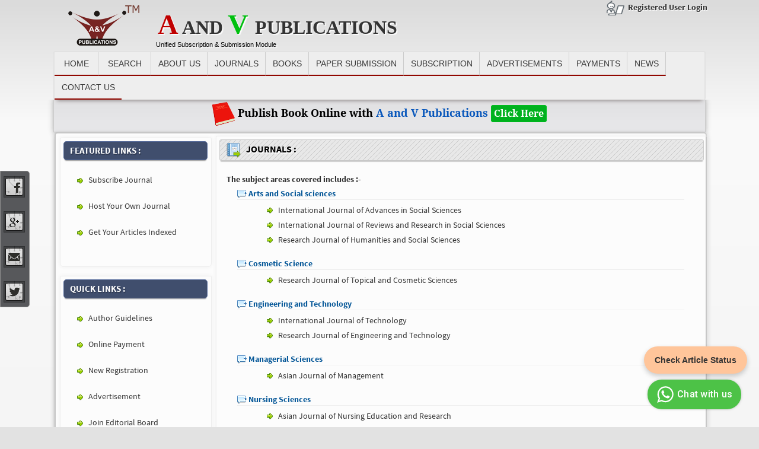

--- FILE ---
content_type: text/html; charset=utf-8
request_url: https://www.anvpublication.org/Journals.aspx
body_size: 13452
content:


<!DOCTYPE html>
<html lang="en">
<head><meta charset="utf-8" /><title>
	A and V Publication - &nbsp;
</title><link href="Content/Site.css" rel="stylesheet" /><link href="css/mymain.css" rel="stylesheet" /><link href="favicon.ico" rel="shortcut icon" type="image/x-icon" />
    <script type="text/javascript" src="popup.js">   </script>

    <link href="css/sl.css" rel="stylesheet" />
    <script type="text/javascript" src="js/sl.js">   </script>

    
        <script src="/Scripts/modernizr-2.5.3.js"></script>
    <link href="favicon.ico" rel="shortcut icon" type="image/x-icon" /><link href="css/jquery.css" rel="stylesheet" /><meta name="viewport" content="width=device-width, initial-scal=1" />

    <!-- CSS
	================================================== -->


    <!-- Bootstrap -->
    <link rel="stylesheet" href="css/bootstrap.min.css" />
    <!-- Template styles-->
    <link rel="stylesheet" href="css/style.css" />
    <!-- Responsive styles-->
    <link rel="stylesheet" href="css/responsive.css" />
    <!-- FontAwesome -->
    <link rel="stylesheet" href="css/font-awesome.min.css" />
    <!-- Animation -->
    <link rel="stylesheet" href="css/animate.css" />
    <!-- Prettyphoto -->
    <link rel="stylesheet" href="css/prettyPhoto.css" />
    <!-- Owl Carousel -->
    <link rel="stylesheet" href="css/owl.carousel.css" /><link rel="stylesheet" href="css/owl.theme.css" />
    <!-- Flexslider -->
    <link rel="stylesheet" href="css/flexslider.css" />
    <!-- Style Swicther -->
    <link id="style_switch" href="css/presets/preset1.css" media="screen" rel="stylesheet" type="text/css" />

    <!-- HTML5 shim, for IE6-8 support of HTML5 elements. All other JS at the end of file. -->
    <!--[if lt IE 9]>
      <script src="js/html5shiv.js"></script>
      <script src="js/respond.min.js"></script>
    <![endif]-->
    

	
    <script 
      type="text/javascript"
      src="https://d3mkw6s8thqya7.cloudfront.net/integration-plugin.js"
      id="aisensy-wa-widget"
      widget-id="qz3L0p"
    >
    </script>
	
	
	
</head>
<body style="max-width: 100%; min-width: 1250px; background: linear-gradient(to bottom, rgba(219,219,219,1) 5px,rgba(250,250,250,1) 210px,rgba(250,250,250,1) 15%,rgba(245, 245, 245,1) 100%); background-attachment: fixed">

<!-- Floating Box -->
<a href="ArticleStatus_Public.aspx" class="floating-box">
  Check Article Status
</a>

<style>
  .floating-box {
    position: fixed;
    bottom: 90px;
    right: 20px; /* Changed from left to right */
    background-color: #FFC59A;
    color: white;
    padding: 12px 18px;
    border-radius: 30px;
    text-decoration: none;
    box-shadow: 0 4px 8px rgba(0,0,0,0.2);
    font-family: sans-serif;
    font-weight: bold;
    transition: background-color 0.3s ease;
    z-index: 1000;
  }

  .floating-box:hover {
    background-color: #FFA460;
  }
</style>



    <div class="socialmedia" style="top: 40%; background-color: #57585b; max-width: 170px; width: 50px; min-height: 200px; font-weight: 600; border: 1px solid #8f8f8f; text-shadow: 1px 1px 1px #fa1009; color: white; position: fixed; padding-right: 8px; padding-left: 2px; padding-top: 7px; padding-bottom: 7px; border-top-right-radius: 5px; border-bottom-right-radius: 5px;">
        <a href="https://www.facebook.com/anvpublication" target="_blank" class="myLink">
            <img src="Images/social-fb.png" /></a>
        <br />
        <br />
        <a href="#" target="_blank" class="myLink">
            <img src="Images/social-gp.png" /></a><br />
        <br />
        <a href="mailto:avpublications@gmail.com" target="_blank" class="myLink">
            <img src="Images/social-email.png" /></a><br />
        <br />
        <a href="#" target="_blank" class="myLink">
            <img src="Images/social-twitter.png" /></a>
    </div>


    <center>
     <form method="post" action="./Journals.aspx" id="ctl01">
<div class="aspNetHidden">
<input type="hidden" name="__EVENTTARGET" id="__EVENTTARGET" value="" />
<input type="hidden" name="__EVENTARGUMENT" id="__EVENTARGUMENT" value="" />
<input type="hidden" name="__VIEWSTATE" id="__VIEWSTATE" value="/[base64]/[base64]/[base64]/[base64]/[base64]/[base64]/[base64]/[base64]/[base64]" />
</div>

<script type="text/javascript">
//<![CDATA[
var theForm = document.forms['ctl01'];
if (!theForm) {
    theForm = document.ctl01;
}
function __doPostBack(eventTarget, eventArgument) {
    if (!theForm.onsubmit || (theForm.onsubmit() != false)) {
        theForm.__EVENTTARGET.value = eventTarget;
        theForm.__EVENTARGUMENT.value = eventArgument;
        theForm.submit();
    }
}
//]]>
</script>


<script src="/WebResource.axd?d=K3gDEURJIR62EZfJ5dpUssb6cGQZqwT9xBJXduy57YTNCpy11EenEBt_63sVw4t9EvDJHJ-vyQqadJmlB0qzFI3pJsM1&amp;t=638901734248157332" type="text/javascript"></script>


<script src="/ScriptResource.axd?d=qvpkVAlvL_CWkVPP0NQpFkX-aivA6rbIdin3Hjr3SYAqjYXxqDds6-F4CUJGnSmKtuhTMVYJDhDGzcVLgpwEv904PCwTp1DwSAjTE79huPnwHSlCgtsqCpSPRmwcIlLZm-orG4tVbVqjTogOysr53lGhw5T7skEBqR7mLGsSllWWpHZQ0&amp;t=5c0e0825" type="text/javascript"></script>
<script type="text/javascript">
//<![CDATA[
if (typeof(Sys) === 'undefined') throw new Error('ASP.NET Ajax client-side framework failed to load.');
//]]>
</script>

<script src="/ScriptResource.axd?d=xhsU3hvpsr2GzgsNgX6RTNRd2AIIZnSBHQGywVg1TZ7jKpQ3xawsEHib8vPaPTP4zrOjm7gTpNGht72eLQWJOz0cLZJYajspynyj3Dw6uJvLQWoF_hXSnxFJQJKD8Lr4lQ2kUolezqJ_zJwLcDxVZIMhMDdeOdhu2zX-czLwQQDsbUHLE85Cq0KrzV0UZR1dODsFzg2&amp;t=5c0e0825" type="text/javascript"></script>
<script src="Scripts/jquery-1.7.1.js" type="text/javascript"></script>
<script src="Scripts/jquery-ui-1.8.20.js" type="text/javascript"></script>
<div class="aspNetHidden">

	<input type="hidden" name="__VIEWSTATEGENERATOR" id="__VIEWSTATEGENERATOR" value="BFC286E5" />
</div>
        <script type="text/javascript">
//<![CDATA[
Sys.WebForms.PageRequestManager._initialize('ctl00$ctl21', 'ctl01', [], [], [], 90, 'ctl00');
//]]>
</script>



        <center>            
                <div style="width:100%">
                    &nbsp;
                    <div style="width:1130px;  ">
                        <center>
                        <div style="z-index: 5000; min-height: 115px; margin-bottom: 0px; position: fixed; top:0px; padding: 0px; width: 1130px;  background: linear-gradient(to bottom, rgba(219,219,219,1) 5px,rgba(250,250,250,1) 210px,rgba(250,250,250,1) 15%,rgba(245, 245, 245,1) 100%);">
                                <div class="myMenu" style="position: absolute; width: 100%; z-index: 20; text-align: right; color: #ff7b05; margin-top: 1px">
                                    <div style="float:right;">
                                        <img src="Images/laptop-man-icon.png" height="25" width="30" />
                                         <span style="color:#00066c;text-shadow: 1px 1px 1px white;">
                                           <a href="Subscribed_User_Login.aspx" class="myLinkBlue">
                                           <b> Registered User Login</b>
                                           </a>
                                      </span>
                                   &nbsp;&nbsp;
                                    </div>
                                    
                                </div>       
                                

                                <table style="margin: 0px; margin-left:40px; padding: 0px; min-width: 1100px">
                                    <tr>
                                        <td style="margin: 0px; width: 130px">
                                            <div class="logo" style="background-image: url(Images/logo.png)"></div>
                                            <img src="Images/logo.png" />
                                        </td>
                                        <td class="journal_Title">
							                    <a href="#" class="myLink"> 
								                    <span id="JOURNAL_TITLE"><span style="color: #C00000; font-size:48px;">A</span> AND <span style="color:#00C00F; font-size:48px;"> V </span> PUBLICATIONS</span>
							                    </a>
                                            <br />
                                            <span style="font-size: 11px; font-family: Arial; font-weight: normal; color: black">
                                                <span id="JOURNAL_ISSN">Unified Subscription & Submission Module</span>
                                            </span>
                                        </td>
                                    </tr>
                                </table>                            
                               <div id="nav"  style="text-align:center; width:1100px;-webkit-box-shadow: 0 8px 6px -6px #9a9494; -moz-box-shadow: 0 8px 6px -6px #9a9494; box-shadow: 0 8px 6px -6px #9a9494; padding-right:0px">
                                   <center>
                                   <ul style="width:100%;">
                                        <li><a href="Home.aspx" >&nbsp;HOME&nbsp;</a></li>
                                       <li><a href="Universal_Search.aspx?What=GeneralSearch" >&nbsp;SEARCH&nbsp;</a></li>
                                        <li><a href="AboutUs.aspx">About Us</a></li>
                                        <li><a href="Journals.aspx">Journals</a></li>
                                        <li><a href="Books.aspx">Books</a></li>
                                        <li><a class="more-sym">Paper Submission</a>
                                            <ul>
                                                <li style="min-width: 126px;"><a href="NewSubscription.aspx">Online Submission</a></li>
                                                <li style="min-width: 126px;"><a href="ArticleStatus_Public.aspx">Article Status</a></li>
                                                <li style="min-width: 126px;"><a href="AuthorGuideline.aspx">Author Guidelines</a></li>
												<li><a href="https://plaginit.in" target="_blank">Check Plagiarism (paid service)</a></li>
                                                <li style="min-width: 126px;"><a href="FAQ.aspx">FAQ</a></li>
                                            </ul>
                                        </li>

                                        <li><a href="SubscriptionGuidelines.aspx" class="more-sym">Subscription</a>
                                            <ul>
                                                <li style="min-width: 126px;"><a href="Service_Charges_Public.aspx">Subscription Charges</a></li>
                                            </ul>
                                        </li>
                                        <li><a href="Advertisement.aspx">Advertisements</a></li>
                                        <li><a href="OnlinePayment.aspx">Payments</a></li>
                                        <li><a href="News Feeds.aspx">News</a></li>
                                       
                                        <li><a href="Feedback.aspx" class="more-sym">Contact Us</a>
                                            <ul>
                                                <li style="min-width: 100px;"><a href="Feedback.aspx">Feedback</a></li>
                                            </ul>
                                        </li>
                                    </ul>
                                 </center> 
                                    <div style="clear:both;"></div>
                            </div>
                        </div>
                           
                    </div>



                        <div class="outerbox" style="background-color: #f8f8f8;z-index: 6000;margin-right: 20px; margin-left: 24px; margin-top:109px; padding-left: 0px; padding-bottom:0px; min-height:30px; padding-right: 4px; padding-top:0px; width: 1100px; border:2px solid #c7c7c7; border-radius:5px">
                            <div style="min-height:26px;float:left; background-color:#282137; color: white; font-weight:bold;border-bottom-left-radius:4px; border-top-left-radius:4px; padding-left:8px; padding-right:8px; margin-bottom:0px;">Recent News : </div> 
                            <div class="flash_News_text_Style" style="position:absolute;top:120px; width:1090px; padding-left:105px">
                                <marquee scrolldelay="130"  behavior="scroll">  
                                   <table id="NewsFeeds_DataList" cellspacing="0" style="border-collapse:collapse;">
	<tr>
		<td>
                                        <img src="Images/odata.png" /> <a href="News Feeds.aspx"style="text-decoration:none;" > <span class="flash_News_text_Style"> Valuable subscriber, author, advertiser, after making payment please email the detail at email id avpublications@gmail.com </span></a> (03-Jan-2023) &nbsp;&nbsp;&nbsp;&nbsp;&nbsp;&nbsp;&nbsp;| </a>
                                        </td><td>
                                        <img src="Images/odata.png" /> <a href="News Feeds.aspx"style="text-decoration:none;" > <span class="flash_News_text_Style"> Manuscript Submission--Author (s) are requested to submit their valuable manuscript by online submission gate way . Pl do not upload the manuscript at email id of journals. </span></a> (20-Dec-2016) &nbsp;&nbsp;&nbsp;&nbsp;&nbsp;&nbsp;&nbsp;| </a>
                                        </td>
	</tr>
</table>
                                </marquee>
                            </div>
                        </div>


                    <div class="outerbox" style="background-color: #28213717; width: 1100px;">
                        <h4 style="color:Black"> <img src="Images/bbk.png" height="40" />  Publish Book Online with <span style="color:#0756bb">A and V Publications</span> <a href="https://book.anvpublication.org/" target="_blank" style="border:1px solid #00c020; border-radius:4px; background-color:#00b11e; font-size:medium; padding:4px; color:white">Click Here</a></h4>
                    </div>

                    
                         

                    
                    <div class="outerbox" style="background-color: #fcfcfc;z-index: 6000;margin-right: 20px; margin-left: 24px; margin-top:0px; padding-left: 2px; padding-bottom:180px; min-height:500px; padding-right: 2px; padding-top:2px; width: 1100px; border:2px solid #c7c7c7; border-radius:5px">
                        <table style="width: 1100px; margin: 0px;">
                            <tr>
                                <td style="padding:5px; vertical-align: top; width:265px">
															   
                                     
                                    
    
    <div class="blockcontainer" style="width: 100%; margin-bottom:15px">
        <div class="RJPT_Headings_Gray">
            FEATURED LINKS :
        </div>
        <div style="text-align: justify; padding: 20px;">
            <img src="Images/bullet_go.png" />  <a href="NewSubscription.aspx" class="myLinkBlue">Subscribe Journal</a><br /><br />
            <img src="Images/bullet_go.png" /> <a href="#" class="myLinkBlue">Host Your Own Journal</a><br /><br />
            <img src="Images/bullet_go.png" /> <a href="#" class="myLinkBlue">Get Your Articles Indexed</a><br /><br />
            
        </div>
    </div>

									
									

                                    
                                    <div class="blockcontainer" style="width: 100%; margin-bottom:15px">
                                        <div class="RJPT_Headings_Gray">
                                            QUICK LINKS :
                                        </div>
                                            <div style="text-align: justify; padding: 20px;">
                                                <img src="Images/bullet_go.png" />  <a href="AuthorGuideline.aspx" class="myLinkBlue">Author Guidelines</a><br /><br />
                                                <img src="Images/bullet_go.png" /> <a href="OnlinePayment.aspx" class="myLinkBlue">Online Payment</a><br /><br />
                                                <img src="Images/bullet_go.png" />  <a href="NewSubscription.aspx" class="myLinkBlue">New Registration</a><br /><br />
                                                <img src="Images/bullet_go.png" /> <a href="Advertisement.aspx" class="myLinkBlue">Advertisement</a><br /><br />
                                                <img src="Images/bullet_go.png" /> <a href="JoinEditorial_Board.aspx" class="myLinkBlue">Join Editorial Board</a><br /><br />
												<img src="Images/bullet_go.png" /> <a href="https://plaginit.in" target="_blank" class="myLinkBlue">Check Plagiarism(Paid Serv.)</a><br />
                             
                                            </div>
                                    </div>
									
									 


                                    <div class="blockcontainer" style="width: 100%; margin-bottom:15px">
                                        <div class="RJPT_Headings_Gray">
                                            ALSO SUBSCRIBE FROM
                                        </div>
                                            <style type="text/css">
                                                .adv_Style td {
                                                    padding-right: 0px;
                                                    padding-left: 30px;
                                                    padding-top: 30px;
                                                }

                                                    .adv_Style td img {
                                                        height: 200px;
                                                        width: 160px;
                                                        border-radius: 3px;
                                                        border: 1px solid rgba(207, 207, 207, 0.73);
                                                    }

                                                        .adv_Style td img:hover {
                                                            border-radius: 3px;
                                                            border: 2px solid rgba(0, 60, 255, 0.34);
                                                            -webkit-box-shadow: 0px 3px 8px -2px rgba(138,138,138,1);
                                                            -moz-box-shadow: 0px 3px 8px -2px rgba(138,138,138,1);
                                                            box-shadow: 0px 3px 8px -2px rgba(138,138,138,1);
                                                        }

                                                    .adv_Style td a:hover {
                                                        background-color: transparent !important;
                                                    }

                                                .partener_Style td {
                                                    padding-right: 0px;
                                                    padding-left: 25px;
                                                    padding-top: 20px;
                                                }

                                                    .partener_Style td img {
                                                        height: 40px;
                                                        width: 60px;
                                                        border-radius: 3px;
                                                        border: 1px solid rgba(207, 207, 207, 0.73);
                                                    }

                                                    .partener_Style td a:hover {
                                                        background-color: transparent !important;
                                                    }

                                                    .partener_Style td img:hover {
                                                        border-radius: 3px;
                                                        border: 2px solid rgba(204, 199, 199, 0.68);
                                                        -webkit-box-shadow: 0px 3px 8px -2px rgba(138,138,138,1);
                                                        -moz-box-shadow: 0px 3px 8px -2px rgba(138,138,138,1);
                                                        box-shadow: 0px 3px 8px -2px rgba(138,138,138,1);
                                                    }
                                            </style>

                                        <table class="partener_Style">
                                            <tr>
                                                <td>
                                                    <a href="http://enggresearch.net/" target="_blank">
                                                        <img src="Images/kr-color.png" />
                                                    </a>
                                                </td>
                                                <td>
                                                    <a href="http://www.asianpharmaonline.org/" target="_blank">
                                                        <img src="Images/aphp_logo.png" />
                                                    </a>
                                                </td>
                                            </tr>
                                            <tr>
                                                <td>
                                                    <a href="http://www.indianjournals.com/" target="_blank">
                                                        <img src="Images/ici-color.png" />
                                                    </a>
                                                </td>
                                                <td>
                                                    <a href="http://informindia.co.in/" target="_blank">
                                                        <img src="Images/informatics-color.png" />
                                                    </a>
                                                </td>
                                            </tr>
                                            <tr>
                                                <td>
                                                    <a href="http://totalit.co.in/" target="_blank">
                                                        <img src="Images/totalitsol-color.png" />
                                                    </a>
                                                </td>
                                                <td>
                                                    <a href="http://www.apexsubs.com/" target="_blank">
                                                        <img src="Images/apex-color.jpg" />
                                                    </a>
                                                </td>
                                            </tr>
                                  
                                            <tr>
                                                <td>
                                                    <a href="http://www.avags.in/" target="_blank">
                                                        <img src="Images/avags-color.jpg" />
                                                    </a>
                                                </td>
                                                <td>
                                                    <a href="http://www.athenaeumsolutions.com" target="_blank">
                                                        <img src="Images/athe_logo_new1.jpg" />
                                                    </a>
                                                </td>
                                            </tr>
                                        </table>
                                        <br /><br />								
										
                                   </div>
								   
								  
								   
								   <div style="text-align:center; padding-left:0px" class="myLinkRedBlue">
										<a href="https://plaginit.in" target="_blank">
											<img src="https://plaginit.in/Ads/Plaginit_Ad1.png" style="width:100%" />												
										</a>
										<div class="clearfix"></div>
									</div>




                                    
                                   
                                </td>
                                <td  style="padding:0px; vertical-align:top; width:830px">
                                    
    <div class="myBodyContent" style="width: 100%">
        
        <div class="blockcontainer" style="width: 100%; margin-top: 0px;padding-bottom:50px">
            <div class="RJPT_Headings_new">
                <img src="Images/journal.png" height="25" />
                &nbsp; JOURNALS :   
            </div>
            <div id="MainContent_Journals_List_Div" style="text-align: justify; padding-left: 12px; padding-right: 5px;">
                <b>The subject areas covered includes :-</b>
                <span id="MainContent_Journals_lbl"><table style='width:100%; margin:0px'><tr><td style='padding-left:18px; color: #085999; font-weight: bold; line-height: 20px; font-size: 14px;'> <img src='Images/odata.png'> Arts and Social sciences<hr style='margin:0px; padding:0px;'> </td></tr><tr><td style='padding-left:25px;'> <ul><li style='list-style:none; height:25px'> <img src='Images/bullet_go.png' /> <a href='https://ijassonline.in/Home.aspx?Journal=International Journal of Advances in Social Sciences' target='_blank' class='myLinkJ'>International Journal of Advances in Social Sciences </a></li><li style='list-style:none; height:25px'> <img src='Images/bullet_go.png' /> <a href='https://ijrrssonline.in/Home.aspx?Journal=International Journal of Reviews and Research in Social Sciences' target='_blank' class='myLinkJ'>International Journal of Reviews and Research in Social Sciences </a></li><li style='list-style:none; height:25px'> <img src='Images/bullet_go.png' /> <a href='http://rjhssonline.com/Home.aspx?Journal=Research Journal of Humanities and Social Sciences' target='_blank' class='myLinkJ'>Research Journal of Humanities and Social Sciences </a></li></ul></td></tr><tr><td style='padding-left:18px; color: #085999; font-weight: bold; line-height: 20px; font-size: 14px;'> <img src='Images/odata.png'> Cosmetic Science<hr style='margin:0px; padding:0px;'> </td></tr><tr><td style='padding-left:25px;'> <ul><li style='list-style:none; height:25px'> <img src='Images/bullet_go.png' /> <a href='http://rjtcsonline.com/Home.aspx?Journal=Research Journal of Topical and Cosmetic Sciences' target='_blank' class='myLinkJ'>Research Journal of Topical and Cosmetic Sciences </a></li></ul></td></tr><tr><td style='padding-left:18px; color: #085999; font-weight: bold; line-height: 20px; font-size: 14px;'> <img src='Images/odata.png'> Engineering and Technology<hr style='margin:0px; padding:0px;'> </td></tr><tr><td style='padding-left:25px;'> <ul><li style='list-style:none; height:25px'> <img src='Images/bullet_go.png' /> <a href='http://ijtonline.com/Home.aspx?Journal=International Journal of Technology' target='_blank' class='myLinkJ'>International Journal of Technology </a></li><li style='list-style:none; height:25px'> <img src='Images/bullet_go.png' /> <a href='https://rjetonline.com/Home.aspx?Journal=Research Journal of Engineering and Technology' target='_blank' class='myLinkJ'>Research Journal of Engineering and Technology </a></li></ul></td></tr><tr><td style='padding-left:18px; color: #085999; font-weight: bold; line-height: 20px; font-size: 14px;'> <img src='Images/odata.png'> Managerial  Sciences<hr style='margin:0px; padding:0px;'> </td></tr><tr><td style='padding-left:25px;'> <ul><li style='list-style:none; height:25px'> <img src='Images/bullet_go.png' /> <a href='http://ajmjournal.com/Home.aspx?Journal=Asian Journal of Management' target='_blank' class='myLinkJ'>Asian Journal of Management </a></li></ul></td></tr><tr><td style='padding-left:18px; color: #085999; font-weight: bold; line-height: 20px; font-size: 14px;'> <img src='Images/odata.png'> Nursing Sciences<hr style='margin:0px; padding:0px;'> </td></tr><tr><td style='padding-left:25px;'> <ul><li style='list-style:none; height:25px'> <img src='Images/bullet_go.png' /> <a href='http://ajner.com/Home.aspx?Journal=Asian Journal of Nursing Education and Research' target='_blank' class='myLinkJ'>Asian Journal of Nursing Education and Research </a></li><li style='list-style:none; height:25px'> <img src='Images/bullet_go.png' /> <a href='http://ijanm.com/Home.aspx?Journal=International Journal of Advances in Nursing Management' target='_blank' class='myLinkJ'>International Journal of Advances in Nursing Management </a></li><li style='list-style:none; height:25px'> <img src='Images/bullet_go.png' /> <a href='http://ijneronline.com/Home.aspx?Journal=International Journal of Nursing Education and Research' target='_blank' class='myLinkJ'>International Journal of Nursing Education and Research </a></li><li style='list-style:none; height:25px'> <img src='Images/bullet_go.png' /> <a href='https://jnmronline.com/Home.aspx?Journal=A and V Pub Journal of Nursing and Medical Research' target='_blank' class='myLinkJ'>A and V Pub Journal of Nursing and Medical Research </a></li><li style='list-style:none; height:25px'> <img src='Images/bullet_go.png' /> <a href='https://ijnmronline.com/Home.aspx?Journal=A and V Pub International Journal of Nursing and Medical Research' target='_blank' class='myLinkJ'>A and V Pub International Journal of Nursing and Medical Research </a></li></ul></td></tr><tr><td style='padding-left:18px; color: #085999; font-weight: bold; line-height: 20px; font-size: 14px;'> <img src='Images/odata.png'> Pharmaceutical Sciences<hr style='margin:0px; padding:0px;'> </td></tr><tr><td style='padding-left:25px;'> <ul><li style='list-style:none; height:25px'> <img src='Images/bullet_go.png' /> <a href='http://ajpaonline.com/Home.aspx?Journal=Asian Journal of Pharmaceutical Analysis' target='_blank' class='myLinkJ'>Asian Journal of Pharmaceutical Analysis </a></li><li style='list-style:none; height:25px'> <img src='Images/bullet_go.png' /> <a href='http://asianjpr.com/Home.aspx?Journal=Asian Journal of Pharmaceutical Research' target='_blank' class='myLinkJ'>Asian Journal of Pharmaceutical Research </a></li><li style='list-style:none; height:25px'> <img src='Images/bullet_go.png' /> <a href='http://ajptonline.com/Home.aspx?Journal=Asian Journal of Pharmacy and Technology' target='_blank' class='myLinkJ'>Asian Journal of Pharmacy and Technology </a></li><li style='list-style:none; height:25px'> <img src='Images/bullet_go.png' /> <a href='http://ajpsonline.com/Home.aspx?Journal=Asian Journal of Research in Pharmaceutical Sciences' target='_blank' class='myLinkJ'>Asian Journal of Research in Pharmaceutical Sciences </a></li><li style='list-style:none; height:25px'> <img src='Images/bullet_go.png' /> <a href='http://rjpdft.com/Home.aspx?Journal=Research Journal of Pharmaceutical Dosage Forms and Technology' target='_blank' class='myLinkJ'>Research Journal of Pharmaceutical Dosage Forms and Technology </a></li><li style='list-style:none; height:25px'> <img src='Images/bullet_go.png' /> <a href='http://rjpponline.org/Home.aspx?Journal=Research Journal of Pharmacognosy and Phytochemistry' target='_blank' class='myLinkJ'>Research Journal of Pharmacognosy and Phytochemistry </a></li><li style='list-style:none; height:25px'> <img src='Images/bullet_go.png' /> <a href='http://rjppd.org/Home.aspx?Journal=Research Journal of Pharmacology and Pharmacodynamics' target='_blank' class='myLinkJ'>Research Journal of Pharmacology and Pharmacodynamics </a></li><li style='list-style:none; height:25px'> <img src='Images/bullet_go.png' /> <a href='http://rjptonline.org/Home.aspx?Journal=Research Journal of Pharmacy and Technology' target='_blank' class='myLinkJ'>Research Journal of Pharmacy and Technology </a></li></ul></td></tr><tr><td style='padding-left:18px; color: #085999; font-weight: bold; line-height: 20px; font-size: 14px;'> <img src='Images/odata.png'> Sciences<hr style='margin:0px; padding:0px;'> </td></tr><tr><td style='padding-left:25px;'> <ul><li style='list-style:none; height:25px'> <img src='Images/bullet_go.png' /> <a href='http://ajrconline.org/Home.aspx?Journal=Asian Journal of Research in Chemistry' target='_blank' class='myLinkJ'>Asian Journal of Research in Chemistry </a></li><li style='list-style:none; height:25px'> <img src='Images/bullet_go.png' /> <a href='http://rjstonline.com/Home.aspx?Journal=Research Journal of Science and Technology' target='_blank' class='myLinkJ'>Research Journal of Science and Technology </a></li></ul></td></tr></table></span>
            </div>
            
        </div>
    </div>

                                </td>
                            </tr> 
                            <tr>
                                <td colspan="2" style="padding-left:10px; padding-right:10px">
                                       
                                       
                                        <div style="width: 100%; text-align: left">                                            
                                               <span id="Advertisement_Lbl"></span>                                           
                                        </div>
                                </td>
                            </tr>
                         </table>
                        
                    </div>
                   
               </div>
         </center>


        <center>
            <div style="margin-right: 20px; margin-left: 20px; padding-left: 10px; padding-right: 15px; text-align:left; width: 1100px;">
                <span class="outerbox" style="border-bottom: 1px solid #c7c7c7; border-left: 1px solid #c7c7c7; border-right: 1px solid #c7c7c7; border-top: 2px solid white; border-bottom-right-radius: 4px; border-bottom-left-radius: 4px; text-align: left; padding-left: 8px; padding-right: 8px; margin-left: 50px; background-color: white; font-size: small; text-shadow: 1px 1px 1px rgba(250, 16, 9, 0.51); position: absolute">Visitor's No. : &nbsp;&nbsp;<span id="Visitors_No_lbl">2470579</span>
                </span>
            </div>
        </center>
        <br />
                 <br />
        <footer style="background-color: #fafafa">
            <div class="content-wrapper" style="background-color: #fafafa; width: 100%">
                <div style="width: 100%; text-align: center">
                    <p style="width: 100%; text-align: center;"><a href="http://www.anvpublication.org/" class="myLink">www.anvpublication.org</a>   &nbsp;&nbsp;&nbsp;&nbsp;&nbsp;| &nbsp;&nbsp;&nbsp;&nbsp;&nbsp; All rights reserved. &nbsp;&nbsp;&nbsp;&nbsp;&nbsp;</p>
                </div>
                <div style="width: 100%; text-align: center">
                   <!-- Powered By:
                      <div id="P1" style="height: 300px; width: 800px; border: 2px solid rgb(173, 173, 173); background-color: #ffffff; padding: 25px; font-size: medium; text-align: center; display: none; border-radius: 10px">
                                    <span style="font-variant-caps: small-caps; font-weight: 700">About Developer </span>
                                    <div style="position: absolute; top: -10px; left: 775px;" onclick="Popup.hide('P1')">
                                        <img src="Images/cancel.png" />
                                    </div>
                                    <hr style="margin: 5px" />
                                    <table align="center">
                                        <td>
                                            <img src="Images/Tlabs.png" />
                                        </td>
                                        <td style="text-align: left; padding-top: 30px; line-height: 25px">Application Designed &amp; Developed by :<br>
                                            <b>
                                                <a href="https://plus.google.com/103362413357819857773/about" target="_blank" style="color: black; text-decoration: none;">TEJ BAHADUR CHANDRA</b></a><br />
                                            MCA (Double Gold Medalist)
                                            <br>
                                            Mob. +91- 8349449925
                                            <br>
                                            Email Id: tejbahadur1990@gmail.com
                                        </td>
                                    </table>
                                </div> -->
                   <div style="background-color: white">
                <div class="text-center" style="padding: 0px">
                    <center>
                        <table style="font-size: small;">
                            <tr>
                                <td>
                                    <img src="images/Tlabs.png" style="height: 50px;" />                                   
                                </td>
                                <td>
                                    &nbsp;Designed and Developed by: <br><a href="https://tlabssolutions.com/" target="_blank" style="color: #c4004e; font-weight: 700; text-decoration:none;">T-Labs Solutions </a>
                                </td>
                            </tr>
                        </table>
                  </center>
                </div>
            </div>
                </div>
            </div>
        </footer>
    </form>
    </center>
    <!-- Javascript Files
	================================================== -->

    <!-- initialize jQuery Library -->
    <script type="text/javascript" src="js/jquery.js"></script>
    <!-- Bootstrap jQuery -->
    <script type="text/javascript" src="js/bootstrap.min.js"></script>

    <!-- Style Switcher -->
    <script type="text/javascript" src="js/style-switcher.js"></script>
    <!-- Owl Carousel -->
    <script type="text/javascript" src="js/owl.carousel.js"></script>
    <!-- PrettyPhoto -->
    <script type="text/javascript" src="js/jquery.prettyPhoto.js"></script>
    <!-- Bxslider -->
    <script type="text/javascript" src="js/jquery.flexslider.js"></script>
    <!-- Isotope -->
    <script type="text/javascript" src="js/isotope.js"></script>
    <script type="text/javascript" src="js/ini.isotope.js"></script>
    <!-- Wow Animation -->
    <script type="text/javascript" src="js/wow.min.js"></script>
    <!-- SmoothScroll -->
    <script type="text/javascript" src="js/smoothscroll.js"></script>
    <!-- Eeasing -->
    <script type="text/javascript" src="js/jquery.easing.1.3.js"></script>
    <!-- Counter -->
    <script type="text/javascript" src="js/jquery.counterup.min.js"></script>
    <!-- Waypoints -->
    <script type="text/javascript" src="js/waypoints.min.js"></script>

    <!-- Template custom -->
    <script type="text/javascript" src="js/custom.js"></script>
</body>
</html>


--- FILE ---
content_type: text/css
request_url: https://www.anvpublication.org/css/mymain.css
body_size: 666
content:

.home-nav{
    background-image:url('../img/home.png');
    background-position:center center;
    background-repeat:no-repeat;
}

#c-left #journal-nav ul li{
    margin:0;
    padding:0;
}


#nav ul li {
    list-style-type:none;
        margin:0;
        padding:0;

}
/*** NAVIGATION ***/
.float-ontop{
    position:fixed;
    z-index:9999;
    top:10px;
}
#blank{
    height:38px;
    display:none;
}
#nav-holder{
    width:100%;
    background:#eee;
    transition:0.5s;
    border-bottom:2px solid #910700;
    height:36px;
}
#nav{
    border: 2px solid #E2E2E2;
    border-bottom:0;
    border-radius:3px;
    background:#eee;
    z-index:9999;
    width:100%;
    margin: 0;
}
#nav ul{
    display:block;
    margin: 0;
    padding: 0;    
}
#nav ul li ul li:last-child a{
    border-right:1px solid #CCCCCC;
}
#nav ul li:last-child a{
    border-right:0;
}
#nav ul li{
    float:left;
}
#nav ul li a{
    border-right:1px solid #CCCCCC;
    border-bottom:2px solid #910700;
    display:block;
    font-size:14px;
    padding: 8px 11px 8px 12px;
    font-family: droid_sansbold, Tahoma, sans-serif;
    /*font-weight: bold;*/
    text-decoration: none;
    text-transform: uppercase;
    transition: 0.5s;
    color: #3a3a3a;
}
.journalList li a {
    padding: 2px 11px 2px 12px !important; 
}
#nav ul li ul li a {
    font-size: 12px;
}
#nav ul li ul li a:hover{
    border-bottom:1px solid #CCCCCC;;

}
#nav ul li a:hover{
    background-color:#DCDCDC;
    color:#555;
    border-bottom: 2px solid #CD6C75;
}


#nav ul li ul li a{
    padding:6px 25px;
    border-left:1px solid #ccc;
    border-bottom:1px solid #ccc;
}
#nav ul li ul li{
    float:none;
    margin:0 0 0 -1px;
}
#nav ul li ul{
    display:none;
    transition:0.5s;
    z-index:999;
    position:absolute;
    border-bottom:2px solid #CD6C75;
    background-color:#eee;
}
#nav ul li:hover ul{
    display:block;
    /*border-top:2px solid #CD6C75;*/
}


--- FILE ---
content_type: text/css
request_url: https://www.anvpublication.org/css/sl.css
body_size: 26
content:
html,body {
	margin: 0;
	padding: 0;
}
.slider1 {
	width: 1080px;
	margin: 0em auto;
	
}

.slider-wrapper {
	width: 100%;
	height: 175px;
	position: relative;
}

.slide {
	float: left;
	position: absolute;
	width: 100%;
	height: 100%;
	opacity: 0;
	transition: opacity 1s linear;
}

.slider-wrapper > .slide:first-child {
	opacity: 1;
}


--- FILE ---
content_type: text/css
request_url: https://www.anvpublication.org/css/jquery.css
body_size: 1587
content:
/*
 * simplyScroll 2 - a scroll-tastic jQuery plugin
 *
 * http://logicbox.net/jquery/simplyscroll
 *
 * Copyright (c) 2009-2012 Will Kelly - http://logicbox.net
 *
 * Dual licensed under the MIT and GPL licenses.
 *
 * Last revised: 31/01/2012
 *
 */

/* Default/Master classes 

Example markup format (for horizontal scroller)
Note all DIVs are generated and should not be hard-coded

<div class="your-custom-class simply-scroll-container">
	<div class="simply-scroll-btn simply-scroll-btn-left"></div>
	<div class="simply-scroll-btn simply-scroll-btn-right"></div>
	<div class="simply-scroll-clip">
		<ul class="simply-scroll-list">
			<li>...</li>
			...
		</ul>
	</div>
</div>


*/

.simply-scroll-container { /* Container DIV - automatically generated */
    position: relative;
}

.simply-scroll-clip { /* Clip DIV - automatically generated */
    position: relative;
    overflow: hidden;
}

.simply-scroll-list { /* UL/OL/DIV - the element that simplyScroll is inited on */
    overflow: hidden;
    margin: 0;
    padding: 0;
    list-style: none;
}

.simply-scroll-list li {
    padding: 0;
    margin: 0;
    list-style: none;
}

.simply-scroll-list li img {
    border: none;
    display: block;
}

.simply-scroll-btn {
    position: absolute;
    background-image: url(buttons.png);
    width: 42px;
    height: 44px;
    z-index:3;
    cursor: pointer;
}

.simply-scroll-btn-left {
    left: 6px;
    bottom: 6px;
    background-position: 0 -44px;
}
.simply-scroll-btn-left.disabled {
    background-position: 0 0 !important;
}
.simply-scroll-btn-left:hover, .simply-scroll-btn-left:focus {
    background-position: 0 -88px;
}

.simply-scroll-btn-right {
    right: 6px;
    bottom: 6px;
    background-position: -84px -44px;
}
.simply-scroll-btn-right.disabled {
    background-position: -84px 0 !important;
}
.simply-scroll-btn-right:hover, .simply-scroll-btn-right:focus {
    background-position: -84px -88px;
}

.simply-scroll-btn-up {
    right: 6px;
    top: 6px;
    background-position: -126px -44px;
}
.simply-scroll-btn-up.disabled {
    background-position: -126px 0 !important;
}
.simply-scroll-btn-up:hover, .simply-scroll-btn-up:focus {
    background-position: -126px -88px;
}

.simply-scroll-btn-down {
    right: 6px;
    bottom: 6px;
    background-position: -42px -44px;
}
.simply-scroll-btn-down.disabled {
    background-position: -42px 0 !important;
}
.simply-scroll-btn-down:hover, .simply-scroll-btn-down:focus {
    background-position: -42px -88px;
}

.simply-scroll-btn-pause {
    right: 6px;
    bottom: 6px;
    background-position: -168px -44px;
}
.simply-scroll-btn-pause:hover, .simply-scroll-btn-pause:focus {
    background-position: -168px -88px;
}

.simply-scroll-btn-pause.active {
    background-position: -84px -44px;
}
.simply-scroll-btn-pause.active:hover, .simply-scroll-btn-pause.active:focus {
    background-position: -84px -88px;
}

/* Custom class modifications - override classees

.simply-scroll is default

*/

.scroll-container{
    width: 990px;
    padding: 1px 2px;
    background:#FAFAFA;
    border-radius: 0px;
    height: 236px;
    box-shadow: 0px 0px 6px #AFAFAF;
    margin: 6px auto;
    /*
    width: 986px;
    padding: 2px 6px 0;
    border-radius: 3px;
    height: 232px;
    background: rgba(223, 223, 223, 0.36);
    box-shadow: 0px 0px 6px #AFAFAF;
    margin: 6px auto; */
}
.scroll-holder{
    background: #FAFAFA;
    border-radius: 3px;
}
.simply-scroll { /* Customisable base class for style override DIV */
    width: 100%;
    height: 229px;
    margin-bottom: 1em;
}

.simply-scroll .simply-scroll-clip {
    border-radius: 8px;
    height: 228px;
    margin: 5px 0;
    width: 100%;
}

.simply-scroll .simply-scroll-list {
    height: 228px;
}

.simply-scroll .simply-scroll-list li {
    float: left;
    text-align:center;
    width: 130px;
    margin: 0 40px;
    height: 200px;
    padding-right:9px;
}
.simply-scroll .simply-scroll-list li img {
    margin:0 auto;
}

.simply-scroll .simply-scroll-btn {}

.simply-scroll .simply-scroll-btn-left {}
.simply-scroll .simply-scroll-btn-left.disabled {}
.simply-scroll .simply-scroll-btn-left:hover {}

.simply-scroll .simply-scroll-btn-right {}
.simply-scroll .simply-scroll-btn-right.disabled {}
.simply-scroll .simply-scroll-btn-right:hover {}

.simply-scroll .simply-scroll-btn-up {}
.simply-scroll .simply-scroll-btn-up.disabled {}
.simply-scroll .simply-scroll-btn-up:hover {}

.simply-scroll .simply-scroll-btn-down {}
.simply-scroll .simply-scroll-btn-down.disabled {}
.simply-scroll .simply-scroll-btn-down:hover {}



/* Vertical scroller example */

.vert { /* wider than clip to position buttons to side */
    width: 600px;
    height: 100px;
    margin-bottom: 2px;
    margin:0 auto;
}
.vert .vtxt
{
    width:150px;
}
.vert .simply-scroll-clip {
    width: 600px;
    height: 100px;
    margin:0 auto;
}

.vert .simply-scroll-list {}

.vert .simply-scroll-list li {
    width: 230px;
    height: 100px;
    text-align:center;
}
.vert .simply-scroll-list li img {}

.vert .simply-scroll-btn {}

.vert .simply-scroll-btn-up { /* modified btn pos */
    right: 0;
    top: 0;
}
.vert .simply-scroll-btn-up.disabled {}
.vert .simply-scroll-btn-up:hover {}

.vert .simply-scroll-btn-down { /* modified btn pos */
    right: 0;
    top: 52px;
}
.vert .simply-scroll-btn-down.disabled {}
.vert .simply-scroll-btn-down:hover {}

/* NOTE left-right classes wouldn't be needed on vertical scroller */



--- FILE ---
content_type: text/css
request_url: https://www.anvpublication.org/css/bootstrap.min.css
body_size: 30340
content:
/*!
 * Bootstrap v3.0.0
 *
 * Copyright 2013 Twitter, Inc
 * Licensed under the Apache License v2.0
 * http://www.apache.org/licenses/LICENSE-2.0
 *
 * Designed and built with all the love in the world by @mdo and @fat.
 *//*! normalize.css v2.1.0 | MIT License | git.io/normalize */article, aside, details, figcaption, figure, footer, header, hgroup, main, nav, section, summary {
	display:block
}
audio, canvas, video {
	display:inline-block
}
audio:not([controls]) {
	display:none;
	height:0
}
[hidden] {
display:none
}
html {
	font-family:sans-serif;
	-webkit-text-size-adjust:100%;
	-ms-text-size-adjust:100%
}
body {
	margin:0
}
a:focus {
	outline:thin dotted
}
a:active, a:hover {
	outline:0
}
h1 {
	margin:.67em 0;
	font-size:2em
}
abbr[title] {
	border-bottom:1px dotted
}
b, strong {
	font-weight:bold
}
dfn {
	font-style:italic
}
hr {
	height:0;
	-moz-box-sizing:content-box;
	box-sizing:content-box
}
mark {
	color:#000;
	background:#ff0
}
code, kbd, pre, samp {
	font-family:monospace, serif;
	font-size:1em
}
pre {
	white-space:pre-wrap
}
q {
	quotes:"\201C" "\201D" "\2018" "\2019"
}
small {
	font-size:80%
}
sub, sup {
	position:relative;
	font-size:75%;
	line-height:0;
	vertical-align:baseline
}
sup {
	top:-0.5em
}
sub {
	bottom:-0.25em
}
img {
	border:0
}
svg:not(:root) {
	overflow:hidden
}
figure {
	margin:0
}
fieldset {
	padding:.35em .625em .75em;
	margin:0 2px;
	border:1px solid #c0c0c0
}
legend {
	padding:0;
	border:0
}
button, input, select, textarea {
	margin:0;
	font-family:inherit;
	font-size:100%
}
button, input {
	line-height:normal
}
button, select {
	text-transform:none
}
button, html input[type="button"], input[type="reset"], input[type="submit"] {
	cursor:pointer;
	-webkit-appearance:button
}
button[disabled], html input[disabled] {
	cursor:default
}
input[type="checkbox"], input[type="radio"] {
	padding:0;
	box-sizing:border-box
}
input[type="search"] {
	-webkit-box-sizing:content-box;
	-moz-box-sizing:content-box;
	box-sizing:content-box;
	-webkit-appearance:textfield
}
input[type="search"]::-webkit-search-cancel-button, input[type="search"]::-webkit-search-decoration {
-webkit-appearance:none
}
button::-moz-focus-inner, input::-moz-focus-inner {
padding:0;
border:0
}
textarea {
	overflow:auto;
	vertical-align:top
}
table {
	border-collapse:collapse;
	border-spacing:0
}
@media print {
* {
	color:#000!important;
	text-shadow:none!important;
	background:transparent!important;
	box-shadow:none!important
}
a, a:visited {
	text-decoration:underline
}
a[href]:after {
	content:" (" attr(href) ")"
}
abbr[title]:after {
	content:" (" attr(title) ")"
}
.ir a:after, a[href^="javascript:"]:after, a[href^="#"]:after {
	content:""
}
pre, blockquote {
	border:1px solid #999;
	page-break-inside:avoid
}
thead {
	display:table-header-group
}
tr, img {
	page-break-inside:avoid
}
img {
	max-width:100%!important
}
@page {
margin:2cm .5cm
}
p, h2, h3 {
	orphans:3;
	widows:3
}
h2, h3 {
	page-break-after:avoid
}
.navbar {
	display:none
}
.table td, .table th {
	background-color:#fff!important
}
.btn>.caret, .dropup>.btn>.caret {
	border-top-color:#000!important
}
.label {
	border:1px solid #000
}
.table {
	border-collapse:collapse!important
}
.table-bordered th, .table-bordered td {
	border:1px solid #ddd!important
}
}
*, *:before, *:after {
	-webkit-box-sizing:border-box;
	-moz-box-sizing:border-box;
	box-sizing:border-box
}
html {
	font-size:62.5%;
	-webkit-tap-highlight-color:rgba(0,0,0,0)
}
body {
	font-family:"Helvetica Neue", Helvetica, Arial, sans-serif;
	font-size:14px;
	line-height:1.428571429;
	color:#333;
	background-color:#fff
}
input, button, select, textarea {
	font-family:inherit;
	font-size:inherit;
	line-height:inherit
}
button, input, select[multiple], textarea {
	background-image:none
}
a {
	color:#428bca;
	text-decoration:none
}
a:hover, a:focus {
	color:#2a6496;
	text-decoration:underline
}
a:focus {
	outline:thin dotted #333;
	outline:5px auto -webkit-focus-ring-color;
	outline-offset:-2px
}
img {
	vertical-align:middle
}
.img-responsive {
	display:block;
	height:auto;
	max-width:100%
}
.img-rounded {
	border-radius:6px
}
.img-thumbnail {
	display:inline-block;
	height:auto;
	max-width:100%;
	padding:4px;
	line-height:1.428571429;
	background-color:#fff;
	border:1px solid #ddd;
	border-radius:4px;
	-webkit-transition:all .2s ease-in-out;
	transition:all .2s ease-in-out
}
.img-circle {
	border-radius:50%
}
hr {
	margin-top:20px;
	margin-bottom:20px;
	border:0;
	border-top:1px solid #eee
}
.sr-only {
	position:absolute;
	width:1px;
	height:1px;
	padding:0;
	margin:-1px;
	overflow:hidden;
	clip:rect(0 0 0 0);
	border:0
}
p {
	margin:0 0 10px
}
.lead {
	margin-bottom:20px;
	font-size:16.099999999999998px;
	font-weight:200;
	line-height:1.4
}
@media(min-width:768px) {
.lead {
	font-size:21px
}
}
small {
	font-size:85%
}
cite {
	font-style:normal
}
.text-muted {
	color:#999
}
.text-primary {
	color:#428bca
}
.text-warning {
	color:#c09853
}
.text-danger {
	color:#b94a48
}
.text-success {
	color:#468847
}
.text-info {
	color:#3a87ad
}
.text-left {
	text-align:left
}
.text-right {
	text-align:right
}
.text-center {
	text-align:center
}
h1, h2, h3, h4, h5, h6, .h1, .h2, .h3, .h4, .h5, .h6 {
	font-family:"Helvetica Neue", Helvetica, Arial, sans-serif;
	font-weight:500;
	line-height:1.1
}
h1 small, h2 small, h3 small, h4 small, h5 small, h6 small, .h1 small, .h2 small, .h3 small, .h4 small, .h5 small, .h6 small {
	font-weight:normal;
	line-height:1;
	color:#999
}
h1, h2, h3 {
	margin-top:20px;
	margin-bottom:10px
}
h4, h5, h6 {
	margin-top:10px;
	margin-bottom:10px
}
h1, .h1 {
	font-size:36px
}
h2, .h2 {
	font-size:30px
}
h3, .h3 {
	font-size:24px
}
h4, .h4 {
	font-size:18px
}
h5, .h5 {
	font-size:14px
}
h6, .h6 {
	font-size:12px
}
h1 small, .h1 small {
	font-size:24px
}
h2 small, .h2 small {
	font-size:18px
}
h3 small, .h3 small, h4 small, .h4 small {
	font-size:14px
}
.page-header {
	padding-bottom:9px;
	margin:40px 0 20px;
	border-bottom:1px solid #eee
}
ul, ol {
	margin-top:0;
	margin-bottom:10px
}
ul ul, ol ul, ul ol, ol ol {
	margin-bottom:0
}
.list-unstyled {
	padding-left:0;
	list-style:none
}
.list-inline {
	padding-left:0;
	list-style:none
}
.list-inline>li {
	display:inline-block;
	padding-right:5px;
	padding-left:5px
}
dl {
	margin-bottom:20px
}
dt, dd {
	line-height:1.428571429
}
dt {
	font-weight:bold
}
dd {
	margin-left:0
}
@media(min-width:768px) {
.dl-horizontal dt {
	float:left;
	width:160px;
	overflow:hidden;
	clear:left;
	text-align:right;
	text-overflow:ellipsis;
	white-space:nowrap
}
.dl-horizontal dd {
	margin-left:180px
}
.dl-horizontal dd:before, .dl-horizontal dd:after {
	display:table;
	content:" "
}
.dl-horizontal dd:after {
	clear:both
}
.dl-horizontal dd:before, .dl-horizontal dd:after {
	display:table;
	content:" "
}
.dl-horizontal dd:after {
	clear:both
}
}
abbr[title], abbr[data-original-title] {
	cursor:help;
	border-bottom:1px dotted #999
}
abbr.initialism {
	font-size:90%;
	text-transform:uppercase
}
blockquote {
	padding:10px 20px;
	margin:0 0 20px;
	border-left:5px solid #eee
}
blockquote p {
	font-size:17.5px;
	font-weight:300;
	line-height:1.25
}
blockquote p:last-child {
	margin-bottom:0
}
blockquote small {
	display:block;
	line-height:1.428571429;
	color:#999
}
blockquote small:before {
	content:'\2014 \00A0'
}
blockquote.pull-right {
	padding-right:15px;
	padding-left:0;
	border-right:5px solid #eee;
	border-left:0
}
blockquote.pull-right p, blockquote.pull-right small {
	text-align:right
}
blockquote.pull-right small:before {
	content:''
}
blockquote.pull-right small:after {
	content:'\00A0 \2014'
}
q:before, q:after, blockquote:before, blockquote:after {
	content:""
}
address {
	display:block;
	margin-bottom:20px;
	font-style:normal;
	line-height:1.428571429
}
code, pre {
	font-family:Monaco, Menlo, Consolas, "Courier New", monospace
}
code {
	padding:2px 4px;
	font-size:90%;
	color:#c7254e;
	white-space:nowrap;
	background-color:#f9f2f4;
	border-radius:4px
}
pre {
	display:block;
	padding:9.5px;
	margin:0 0 10px;
	font-size:13px;
	line-height:1.428571429;
	color:#333;
	word-break:break-all;
	word-wrap:break-word;
	background-color:#f5f5f5;
	border:1px solid #ccc;
	border-radius:4px
}
pre.prettyprint {
	margin-bottom:20px
}
pre code {
	padding:0;
	font-size:inherit;
	color:inherit;
	white-space:pre-wrap;
	background-color:transparent;
	border:0
}
.pre-scrollable {
	max-height:340px;
	overflow-y:scroll
}
.container {
	padding-right:15px;
	padding-left:15px;
	margin-right:auto;
	margin-left:auto
}
.container:before, .container:after {
	display:table;
	content:" "
}
.container:after {
	clear:both
}
.container:before, .container:after {
	display:table;
	content:" "
}
.container:after {
	clear:both
}
.row {
	margin-right:-15px;
	margin-left:-15px
}
.row:before, .row:after {
	display:table;
	content:" "
}
.row:after {
	clear:both
}
.row:before, .row:after {
	display:table;
	content:" "
}
.row:after {
	clear:both
}
.col-xs-1, .col-xs-2, .col-xs-3, .col-xs-4, .col-xs-5, .col-xs-6, .col-xs-7, .col-xs-8, .col-xs-9, .col-xs-10, .col-xs-11, .col-xs-12, .col-sm-1, .col-sm-2, .col-sm-3, .col-sm-4, .col-sm-5, .col-sm-6, .col-sm-7, .col-sm-8, .col-sm-9, .col-sm-10, .col-sm-11, .col-sm-12, .col-md-1, .col-md-2, .col-md-3, .col-md-4, .col-md-5, .col-md-6, .col-md-7, .col-md-8, .col-md-9, .col-md-10, .col-md-11, .col-md-12, .col-lg-1, .col-lg-2, .col-lg-3, .col-lg-4, .col-lg-5, .col-lg-6, .col-lg-7, .col-lg-8, .col-lg-9, .col-lg-10, .col-lg-11, .col-lg-12 {
	position:relative;
	min-height:1px;
	padding-right:15px;
	padding-left:15px
}
.col-xs-1, .col-xs-2, .col-xs-3, .col-xs-4, .col-xs-5, .col-xs-6, .col-xs-7, .col-xs-8, .col-xs-9, .col-xs-10, .col-xs-11 {
	float:left
}
.col-xs-1 {
	width:8.333333333333332%
}
.col-xs-2 {
	width:16.666666666666664%
}
.col-xs-3 {
	width:25%
}
.col-xs-4 {
	width:33.33333333333333%
}
.col-xs-5 {
	width:41.66666666666667%
}
.col-xs-6 {
	width:50%
}
.col-xs-7 {
	width:58.333333333333336%
}
.col-xs-8 {
	width:66.66666666666666%
}
.col-xs-9 {
	width:75%
}
.col-xs-10 {
	width:83.33333333333334%
}
.col-xs-11 {
	width:91.66666666666666%
}
.col-xs-12 {
	width:100%
}
@media(min-width:768px) {
.container {
	max-width:750px
}
.col-sm-1, .col-sm-2, .col-sm-3, .col-sm-4, .col-sm-5, .col-sm-6, .col-sm-7, .col-sm-8, .col-sm-9, .col-sm-10, .col-sm-11 {
	float:left
}
.col-sm-1 {
	width:8.333333333333332%
}
.col-sm-2 {
	width:16.666666666666664%
}
.col-sm-3 {
	width:25%
}
.col-sm-4 {
	width:33.33333333333333%
}
.col-sm-5 {
	width:41.66666666666667%
}
.col-sm-6 {
	width:50%
}
.col-sm-7 {
	width:58.333333333333336%
}
.col-sm-8 {
	width:66.66666666666666%
}
.col-sm-9 {
	width:75%
}
.col-sm-10 {
	width:83.33333333333334%
}
.col-sm-11 {
	width:91.66666666666666%
}
.col-sm-12 {
	width:100%
}
.col-sm-push-1 {
	left:8.333333333333332%
}
.col-sm-push-2 {
	left:16.666666666666664%
}
.col-sm-push-3 {
	left:25%
}
.col-sm-push-4 {
	left:33.33333333333333%
}
.col-sm-push-5 {
	left:41.66666666666667%
}
.col-sm-push-6 {
	left:50%
}
.col-sm-push-7 {
	left:58.333333333333336%
}
.col-sm-push-8 {
	left:66.66666666666666%
}
.col-sm-push-9 {
	left:75%
}
.col-sm-push-10 {
	left:83.33333333333334%
}
.col-sm-push-11 {
	left:91.66666666666666%
}
.col-sm-pull-1 {
	right:8.333333333333332%
}
.col-sm-pull-2 {
	right:16.666666666666664%
}
.col-sm-pull-3 {
	right:25%
}
.col-sm-pull-4 {
	right:33.33333333333333%
}
.col-sm-pull-5 {
	right:41.66666666666667%
}
.col-sm-pull-6 {
	right:50%
}
.col-sm-pull-7 {
	right:58.333333333333336%
}
.col-sm-pull-8 {
	right:66.66666666666666%
}
.col-sm-pull-9 {
	right:75%
}
.col-sm-pull-10 {
	right:83.33333333333334%
}
.col-sm-pull-11 {
	right:91.66666666666666%
}
.col-sm-offset-1 {
	margin-left:8.333333333333332%
}
.col-sm-offset-2 {
	margin-left:16.666666666666664%
}
.col-sm-offset-3 {
	margin-left:25%
}
.col-sm-offset-4 {
	margin-left:33.33333333333333%
}
.col-sm-offset-5 {
	margin-left:41.66666666666667%
}
.col-sm-offset-6 {
	margin-left:50%
}
.col-sm-offset-7 {
	margin-left:58.333333333333336%
}
.col-sm-offset-8 {
	margin-left:66.66666666666666%
}
.col-sm-offset-9 {
	margin-left:75%
}
.col-sm-offset-10 {
	margin-left:83.33333333333334%
}
.col-sm-offset-11 {
	margin-left:91.66666666666666%
}
}
@media(min-width:992px) {
.container {
	max-width:970px
}
.col-md-1, .col-md-2, .col-md-3, .col-md-4, .col-md-5, .col-md-6, .col-md-7, .col-md-8, .col-md-9, .col-md-10, .col-md-11 {
	float:left
}
.col-md-1 {
	width:8.333333333333332%
}
.col-md-2 {
	width:16.666666666666664%
}
.col-md-3 {
	width:25%
}
.col-md-4 {
	width:33.33333333333333%
}
.col-md-5 {
	width:41.66666666666667%
}
.col-md-6 {
	width:50%
}
.col-md-7 {
	width:58.333333333333336%
}
.col-md-8 {
	width:66.66666666666666%
}
.col-md-9 {
	width:75%
}
.col-md-10 {
	width:83.33333333333334%
}
.col-md-11 {
	width:91.66666666666666%
}
.col-md-12 {
	width:100%
}
.col-md-push-0 {
	left:auto
}
.col-md-push-1 {
	left:8.333333333333332%
}
.col-md-push-2 {
	left:16.666666666666664%
}
.col-md-push-3 {
	left:25%
}
.col-md-push-4 {
	left:33.33333333333333%
}
.col-md-push-5 {
	left:41.66666666666667%
}
.col-md-push-6 {
	left:50%
}
.col-md-push-7 {
	left:58.333333333333336%
}
.col-md-push-8 {
	left:66.66666666666666%
}
.col-md-push-9 {
	left:75%
}
.col-md-push-10 {
	left:83.33333333333334%
}
.col-md-push-11 {
	left:91.66666666666666%
}
.col-md-pull-0 {
	right:auto
}
.col-md-pull-1 {
	right:8.333333333333332%
}
.col-md-pull-2 {
	right:16.666666666666664%
}
.col-md-pull-3 {
	right:25%
}
.col-md-pull-4 {
	right:33.33333333333333%
}
.col-md-pull-5 {
	right:41.66666666666667%
}
.col-md-pull-6 {
	right:50%
}
.col-md-pull-7 {
	right:58.333333333333336%
}
.col-md-pull-8 {
	right:66.66666666666666%
}
.col-md-pull-9 {
	right:75%
}
.col-md-pull-10 {
	right:83.33333333333334%
}
.col-md-pull-11 {
	right:91.66666666666666%
}
.col-md-offset-0 {
	margin-left:0
}
.col-md-offset-1 {
	margin-left:8.333333333333332%
}
.col-md-offset-2 {
	margin-left:16.666666666666664%
}
.col-md-offset-3 {
	margin-left:25%
}
.col-md-offset-4 {
	margin-left:33.33333333333333%
}
.col-md-offset-5 {
	margin-left:41.66666666666667%
}
.col-md-offset-6 {
	margin-left:50%
}
.col-md-offset-7 {
	margin-left:58.333333333333336%
}
.col-md-offset-8 {
	margin-left:66.66666666666666%
}
.col-md-offset-9 {
	margin-left:75%
}
.col-md-offset-10 {
	margin-left:83.33333333333334%
}
.col-md-offset-11 {
	margin-left:91.66666666666666%
}
}
@media(min-width:1200px) {
.container {
	max-width:1170px
}
.col-lg-1, .col-lg-2, .col-lg-3, .col-lg-4, .col-lg-5, .col-lg-6, .col-lg-7, .col-lg-8, .col-lg-9, .col-lg-10, .col-lg-11 {
	float:left
}
.col-lg-1 {
	width:8.333333333333332%
}
.col-lg-2 {
	width:16.666666666666664%
}
.col-lg-3 {
	width:25%
}
.col-lg-4 {
	width:33.33333333333333%
}
.col-lg-5 {
	width:41.66666666666667%
}
.col-lg-6 {
	width:50%
}
.col-lg-7 {
	width:58.333333333333336%
}
.col-lg-8 {
	width:66.66666666666666%
}
.col-lg-9 {
	width:75%
}
.col-lg-10 {
	width:83.33333333333334%
}
.col-lg-11 {
	width:91.66666666666666%
}
.col-lg-12 {
	width:100%
}
.col-lg-push-0 {
	left:auto
}
.col-lg-push-1 {
	left:8.333333333333332%
}
.col-lg-push-2 {
	left:16.666666666666664%
}
.col-lg-push-3 {
	left:25%
}
.col-lg-push-4 {
	left:33.33333333333333%
}
.col-lg-push-5 {
	left:41.66666666666667%
}
.col-lg-push-6 {
	left:50%
}
.col-lg-push-7 {
	left:58.333333333333336%
}
.col-lg-push-8 {
	left:66.66666666666666%
}
.col-lg-push-9 {
	left:75%
}
.col-lg-push-10 {
	left:83.33333333333334%
}
.col-lg-push-11 {
	left:91.66666666666666%
}
.col-lg-pull-0 {
	right:auto
}
.col-lg-pull-1 {
	right:8.333333333333332%
}
.col-lg-pull-2 {
	right:16.666666666666664%
}
.col-lg-pull-3 {
	right:25%
}
.col-lg-pull-4 {
	right:33.33333333333333%
}
.col-lg-pull-5 {
	right:41.66666666666667%
}
.col-lg-pull-6 {
	right:50%
}
.col-lg-pull-7 {
	right:58.333333333333336%
}
.col-lg-pull-8 {
	right:66.66666666666666%
}
.col-lg-pull-9 {
	right:75%
}
.col-lg-pull-10 {
	right:83.33333333333334%
}
.col-lg-pull-11 {
	right:91.66666666666666%
}
.col-lg-offset-0 {
	margin-left:0
}
.col-lg-offset-1 {
	margin-left:8.333333333333332%
}
.col-lg-offset-2 {
	margin-left:16.666666666666664%
}
.col-lg-offset-3 {
	margin-left:25%
}
.col-lg-offset-4 {
	margin-left:33.33333333333333%
}
.col-lg-offset-5 {
	margin-left:41.66666666666667%
}
.col-lg-offset-6 {
	margin-left:50%
}
.col-lg-offset-7 {
	margin-left:58.333333333333336%
}
.col-lg-offset-8 {
	margin-left:66.66666666666666%
}
.col-lg-offset-9 {
	margin-left:75%
}
.col-lg-offset-10 {
	margin-left:83.33333333333334%
}
.col-lg-offset-11 {
	margin-left:91.66666666666666%
}
}
table {
	max-width:100%;
	background-color:transparent
}
th {
	text-align:left
}
.table {
	width:100%;
	margin-bottom:20px
}
.table thead>tr>th, .table tbody>tr>th, .table tfoot>tr>th, .table thead>tr>td, .table tbody>tr>td, .table tfoot>tr>td {
	padding:8px;
	line-height:1.428571429;
	vertical-align:top;
	border-top:1px solid #ddd
}
.table thead>tr>th {
	vertical-align:bottom;
	border-bottom:2px solid #ddd
}
.table caption+thead tr:first-child th, .table colgroup+thead tr:first-child th, .table thead:first-child tr:first-child th, .table caption+thead tr:first-child td, .table colgroup+thead tr:first-child td, .table thead:first-child tr:first-child td {
	border-top:0
}
.table tbody+tbody {
	border-top:2px solid #ddd
}
.table .table {
	background-color:#fff
}
.table-condensed thead>tr>th, .table-condensed tbody>tr>th, .table-condensed tfoot>tr>th, .table-condensed thead>tr>td, .table-condensed tbody>tr>td, .table-condensed tfoot>tr>td {
	padding:5px
}
.table-bordered {
	border:1px solid #ddd
}
.table-bordered>thead>tr>th, .table-bordered>tbody>tr>th, .table-bordered>tfoot>tr>th, .table-bordered>thead>tr>td, .table-bordered>tbody>tr>td, .table-bordered>tfoot>tr>td {
	border:1px solid #ddd
}
.table-bordered>thead>tr>th, .table-bordered>thead>tr>td {
	border-bottom-width:2px
}
.table-striped>tbody>tr:nth-child(odd)>td, .table-striped>tbody>tr:nth-child(odd)>th {
	background-color:#f9f9f9
}
.table-hover>tbody>tr:hover>td, .table-hover>tbody>tr:hover>th {
	background-color:#f5f5f5
}
table col[class*="col-"] {
	display:table-column;
	float:none
}
table td[class*="col-"], table th[class*="col-"] {
	display:table-cell;
	float:none
}
.table>thead>tr>td.active, .table>tbody>tr>td.active, .table>tfoot>tr>td.active, .table>thead>tr>th.active, .table>tbody>tr>th.active, .table>tfoot>tr>th.active, .table>thead>tr.active>td, .table>tbody>tr.active>td, .table>tfoot>tr.active>td, .table>thead>tr.active>th, .table>tbody>tr.active>th, .table>tfoot>tr.active>th {
	background-color:#f5f5f5
}
.table>thead>tr>td.success, .table>tbody>tr>td.success, .table>tfoot>tr>td.success, .table>thead>tr>th.success, .table>tbody>tr>th.success, .table>tfoot>tr>th.success, .table>thead>tr.success>td, .table>tbody>tr.success>td, .table>tfoot>tr.success>td, .table>thead>tr.success>th, .table>tbody>tr.success>th, .table>tfoot>tr.success>th {
	background-color:#dff0d8;
	border-color:#d6e9c6
}
.table-hover>tbody>tr>td.success:hover, .table-hover>tbody>tr>th.success:hover, .table-hover>tbody>tr.success:hover>td {
	background-color:#d0e9c6;
	border-color:#c9e2b3
}
.table>thead>tr>td.danger, .table>tbody>tr>td.danger, .table>tfoot>tr>td.danger, .table>thead>tr>th.danger, .table>tbody>tr>th.danger, .table>tfoot>tr>th.danger, .table>thead>tr.danger>td, .table>tbody>tr.danger>td, .table>tfoot>tr.danger>td, .table>thead>tr.danger>th, .table>tbody>tr.danger>th, .table>tfoot>tr.danger>th {
	background-color:#f2dede;
	border-color:#eed3d7
}
.table-hover>tbody>tr>td.danger:hover, .table-hover>tbody>tr>th.danger:hover, .table-hover>tbody>tr.danger:hover>td {
	background-color:#ebcccc;
	border-color:#e6c1c7
}
.table>thead>tr>td.warning, .table>tbody>tr>td.warning, .table>tfoot>tr>td.warning, .table>thead>tr>th.warning, .table>tbody>tr>th.warning, .table>tfoot>tr>th.warning, .table>thead>tr.warning>td, .table>tbody>tr.warning>td, .table>tfoot>tr.warning>td, .table>thead>tr.warning>th, .table>tbody>tr.warning>th, .table>tfoot>tr.warning>th {
	background-color:#fcf8e3;
	border-color:#fbeed5
}
.table-hover>tbody>tr>td.warning:hover, .table-hover>tbody>tr>th.warning:hover, .table-hover>tbody>tr.warning:hover>td {
	background-color:#faf2cc;
	border-color:#f8e5be
}
@media(max-width:768px) {
.table-responsive {
	width:100%;
	margin-bottom:15px;
	overflow-x:scroll;
	overflow-y:hidden;
	border:1px solid #ddd
}
.table-responsive>.table {
	margin-bottom:0;
	background-color:#fff
}
.table-responsive>.table>thead>tr>th, .table-responsive>.table>tbody>tr>th, .table-responsive>.table>tfoot>tr>th, .table-responsive>.table>thead>tr>td, .table-responsive>.table>tbody>tr>td, .table-responsive>.table>tfoot>tr>td {
	white-space:nowrap
}
.table-responsive>.table-bordered {
	border:0
}
.table-responsive>.table-bordered>thead>tr>th:first-child, .table-responsive>.table-bordered>tbody>tr>th:first-child, .table-responsive>.table-bordered>tfoot>tr>th:first-child, .table-responsive>.table-bordered>thead>tr>td:first-child, .table-responsive>.table-bordered>tbody>tr>td:first-child, .table-responsive>.table-bordered>tfoot>tr>td:first-child {
	border-left:0
}
.table-responsive>.table-bordered>thead>tr>th:last-child, .table-responsive>.table-bordered>tbody>tr>th:last-child, .table-responsive>.table-bordered>tfoot>tr>th:last-child, .table-responsive>.table-bordered>thead>tr>td:last-child, .table-responsive>.table-bordered>tbody>tr>td:last-child, .table-responsive>.table-bordered>tfoot>tr>td:last-child {
	border-right:0
}
.table-responsive>.table-bordered>thead>tr:last-child>th, .table-responsive>.table-bordered>tbody>tr:last-child>th, .table-responsive>.table-bordered>tfoot>tr:last-child>th, .table-responsive>.table-bordered>thead>tr:last-child>td, .table-responsive>.table-bordered>tbody>tr:last-child>td, .table-responsive>.table-bordered>tfoot>tr:last-child>td {
	border-bottom:0
}
}
fieldset {
	padding:0;
	margin:0;
	border:0
}
legend {
	display:block;
	width:100%;
	padding:0;
	margin-bottom:20px;
	font-size:21px;
	line-height:inherit;
	color:#333;
	border:0;
	border-bottom:1px solid #e5e5e5
}
label {
	display:inline-block;
	margin-bottom:5px;
	font-weight:bold
}
input[type="search"] {
	-webkit-box-sizing:border-box;
	-moz-box-sizing:border-box;
	box-sizing:border-box
}
input[type="radio"], input[type="checkbox"] {
	margin:4px 0 0;
	margin-top:1px \9;
	line-height:normal
}
input[type="file"] {
	display:block
}
select[multiple], select[size] {
	height:auto
}
select optgroup {
	font-family:inherit;
	font-size:inherit;
	font-style:inherit
}
input[type="file"]:focus, input[type="radio"]:focus, input[type="checkbox"]:focus {
	outline:thin dotted #333;
	outline:5px auto -webkit-focus-ring-color;
	outline-offset:-2px
}
input[type="number"]::-webkit-outer-spin-button, input[type="number"]::-webkit-inner-spin-button {
height:auto
}
.form-control:-moz-placeholder {
color:#999
}
.form-control::-moz-placeholder {
color:#999
}
.form-control:-ms-input-placeholder {
color:#999
}
.form-control::-webkit-input-placeholder {
color:#999
}
.form-control {
	display:block;
	width:100%;
	height:34px;
	padding:6px 12px;
	font-size:14px;
	line-height:1.428571429;
	color:#555;
	vertical-align:middle;
	background-color:#fff;
	border:1px solid #ccc;
	border-radius:4px;
	-webkit-box-shadow:inset 0 1px 1px rgba(0,0,0,0.075);
	box-shadow:inset 0 1px 1px rgba(0,0,0,0.075);
	-webkit-transition:border-color ease-in-out .15s, box-shadow ease-in-out .15s;
	transition:border-color ease-in-out .15s, box-shadow ease-in-out .15s
}
.form-control:focus {
	border-color:#66afe9;
	outline:0;
	-webkit-box-shadow:inset 0 1px 1px rgba(0,0,0,0.075), 0 0 8px rgba(102,175,233,0.6);
	box-shadow:inset 0 1px 1px rgba(0,0,0,0.075), 0 0 8px rgba(102,175,233,0.6)
}
.form-control[disabled], .form-control[readonly], fieldset[disabled] .form-control {
	cursor:not-allowed;
	background-color:#eee
}
textarea.form-control {
	height:auto
}
.form-group {
	margin-bottom:15px
}
.radio, .checkbox {
	display:block;
	min-height:20px;
	padding-left:20px;
	margin-top:10px;
	margin-bottom:10px;
	vertical-align:middle
}
.radio label, .checkbox label {
	display:inline;
	margin-bottom:0;
	font-weight:normal;
	cursor:pointer
}
.radio input[type="radio"], .radio-inline input[type="radio"], .checkbox input[type="checkbox"], .checkbox-inline input[type="checkbox"] {
	float:left;
	margin-left:-20px
}
.radio+.radio, .checkbox+.checkbox {
	margin-top:-5px
}
.radio-inline, .checkbox-inline {
	display:inline-block;
	padding-left:20px;
	margin-bottom:0;
	font-weight:normal;
	vertical-align:middle;
	cursor:pointer
}
.radio-inline+.radio-inline, .checkbox-inline+.checkbox-inline {
	margin-top:0;
	margin-left:10px
}
input[type="radio"][disabled], input[type="checkbox"][disabled], .radio[disabled], .radio-inline[disabled], .checkbox[disabled], .checkbox-inline[disabled], fieldset[disabled] input[type="radio"], fieldset[disabled] input[type="checkbox"], fieldset[disabled] .radio, fieldset[disabled] .radio-inline, fieldset[disabled] .checkbox, fieldset[disabled] .checkbox-inline {
	cursor:not-allowed
}
.input-sm {
	height:30px;
	padding:5px 10px;
	font-size:12px;
	line-height:1.5;
	border-radius:3px
}
select.input-sm {
	height:30px;
	line-height:30px
}
textarea.input-sm {
	height:auto
}
.input-lg {
	height:45px;
	padding:10px 16px;
	font-size:18px;
	line-height:1.33;
	border-radius:6px
}
select.input-lg {
	height:45px;
	line-height:45px
}
textarea.input-lg {
	height:auto
}
.has-warning .help-block, .has-warning .control-label {
	color:#c09853
}
.has-warning .form-control {
	border-color:#c09853;
	-webkit-box-shadow:inset 0 1px 1px rgba(0,0,0,0.075);
	box-shadow:inset 0 1px 1px rgba(0,0,0,0.075)
}
.has-warning .form-control:focus {
	border-color:#a47e3c;
	-webkit-box-shadow:inset 0 1px 1px rgba(0,0,0,0.075), 0 0 6px #dbc59e;
	box-shadow:inset 0 1px 1px rgba(0,0,0,0.075), 0 0 6px #dbc59e
}
.has-warning .input-group-addon {
	color:#c09853;
	background-color:#fcf8e3;
	border-color:#c09853
}
.has-error .help-block, .has-error .control-label {
	color:#b94a48
}
.has-error .form-control {
	border-color:#b94a48;
	-webkit-box-shadow:inset 0 1px 1px rgba(0,0,0,0.075);
	box-shadow:inset 0 1px 1px rgba(0,0,0,0.075)
}
.has-error .form-control:focus {
	border-color:#953b39;
	-webkit-box-shadow:inset 0 1px 1px rgba(0,0,0,0.075), 0 0 6px #d59392;
	box-shadow:inset 0 1px 1px rgba(0,0,0,0.075), 0 0 6px #d59392
}
.has-error .input-group-addon {
	color:#b94a48;
	background-color:#f2dede;
	border-color:#b94a48
}
.has-success .help-block, .has-success .control-label {
	color:#468847
}
.has-success .form-control {
	border-color:#468847;
	-webkit-box-shadow:inset 0 1px 1px rgba(0,0,0,0.075);
	box-shadow:inset 0 1px 1px rgba(0,0,0,0.075)
}
.has-success .form-control:focus {
	border-color:#356635;
	-webkit-box-shadow:inset 0 1px 1px rgba(0,0,0,0.075), 0 0 6px #7aba7b;
	box-shadow:inset 0 1px 1px rgba(0,0,0,0.075), 0 0 6px #7aba7b
}
.has-success .input-group-addon {
	color:#468847;
	background-color:#dff0d8;
	border-color:#468847
}
.form-control-static {
	padding-top:7px;
	margin-bottom:0
}
.help-block {
	display:block;
	margin-top:5px;
	margin-bottom:10px;
	color:#737373
}
@media(min-width:768px) {
.form-inline .form-group {
	display:inline-block;
	margin-bottom:0;
	vertical-align:middle
}
.form-inline .form-control {
	display:inline-block
}
.form-inline .radio, .form-inline .checkbox {
	display:inline-block;
	padding-left:0;
	margin-top:0;
	margin-bottom:0
}
.form-inline .radio input[type="radio"], .form-inline .checkbox input[type="checkbox"] {
	float:none;
	margin-left:0
}
}
.form-horizontal .control-label, .form-horizontal .radio, .form-horizontal .checkbox, .form-horizontal .radio-inline, .form-horizontal .checkbox-inline {
	padding-top:7px;
	margin-top:0;
	margin-bottom:0
}
.form-horizontal .form-group {
	margin-right:-15px;
	margin-left:-15px
}
.form-horizontal .form-group:before, .form-horizontal .form-group:after {
	display:table;
	content:" "
}
.form-horizontal .form-group:after {
	clear:both
}
.form-horizontal .form-group:before, .form-horizontal .form-group:after {
	display:table;
	content:" "
}
.form-horizontal .form-group:after {
	clear:both
}
@media(min-width:768px) {
.form-horizontal .control-label {
	text-align:right
}
}
.btn {
	display:inline-block;
	padding:6px 12px;
	margin-bottom:0;
	font-size:14px;
	font-weight:normal;
	line-height:1.428571429;
	text-align:center;
	white-space:nowrap;
	vertical-align:middle;
	cursor:pointer;
	border:1px solid transparent;
	border-radius:0px;
	-webkit-user-select:none;
	-moz-user-select:none;
	-ms-user-select:none;
	-o-user-select:none;
	user-select:none
}
.btn:focus {
	outline:thin dotted #333;
	outline:5px auto -webkit-focus-ring-color;
	outline-offset:-2px
}
.btn:hover, .btn:focus {
	color:#333;
	text-decoration:none
}
.btn:active, .btn.active {
	background-image:none;
	outline:0;
	-webkit-box-shadow:inset 0 3px 5px rgba(0,0,0,0.125);
	box-shadow:inset 0 3px 5px rgba(0,0,0,0.125)
}
.btn.disabled, .btn[disabled], fieldset[disabled] .btn {
	pointer-events:none;
	cursor:not-allowed;
	opacity:.65;
	filter:alpha(opacity=65);
	-webkit-box-shadow:none;
	box-shadow:none
}
.btn-default {
	color:#333;
	background-color:#fff;
	border-color:#ccc
}
.btn-default:hover, .btn-default:focus, .btn-default:active, .btn-default.active, .open .dropdown-toggle.btn-default {

}
.btn-default:active, .btn-default.active, .open .dropdown-toggle.btn-default {
	background-image:none
}
.btn-default.disabled, .btn-default[disabled], fieldset[disabled] .btn-default, .btn-default.disabled:hover, .btn-default[disabled]:hover, fieldset[disabled] .btn-default:hover, .btn-default.disabled:focus, .btn-default[disabled]:focus, fieldset[disabled] .btn-default:focus, .btn-default.disabled:active, .btn-default[disabled]:active, fieldset[disabled] .btn-default:active, .btn-default.disabled.active, .btn-default[disabled].active, fieldset[disabled] .btn-default.active {
	background-color:#fff;
	border-color:#ccc
}
.btn-primary {
	color:#fff;
	background-color:#428bca;
	border-color:#357ebd
}
.btn-primary:hover, .btn-primary:focus, .btn-primary:active, .btn-primary.active, .open .dropdown-toggle.btn-primary {
	color:#fff;
	background-color:#3276b1;
	border-color:#285e8e
}
.btn-primary:active, .btn-primary.active, .open .dropdown-toggle.btn-primary {
	background-image:none
}
.btn-primary.disabled, .btn-primary[disabled], fieldset[disabled] .btn-primary, .btn-primary.disabled:hover, .btn-primary[disabled]:hover, fieldset[disabled] .btn-primary:hover, .btn-primary.disabled:focus, .btn-primary[disabled]:focus, fieldset[disabled] .btn-primary:focus, .btn-primary.disabled:active, .btn-primary[disabled]:active, fieldset[disabled] .btn-primary:active, .btn-primary.disabled.active, .btn-primary[disabled].active, fieldset[disabled] .btn-primary.active {
	background-color:#ccc;
	border-color:#ccc
}
.btn-warning {
	color:#fff;
	background-color:#f0ad4e;
	border-color:#eea236
}
.btn-warning:hover, .btn-warning:focus, .btn-warning:active, .btn-warning.active, .open .dropdown-toggle.btn-warning {
	color:#fff;
	background-color:#ed9c28;
	border-color:#d58512
}
.btn-warning:active, .btn-warning.active, .open .dropdown-toggle.btn-warning {
	background-image:none
}
.btn-warning.disabled, .btn-warning[disabled], fieldset[disabled] .btn-warning, .btn-warning.disabled:hover, .btn-warning[disabled]:hover, fieldset[disabled] .btn-warning:hover, .btn-warning.disabled:focus, .btn-warning[disabled]:focus, fieldset[disabled] .btn-warning:focus, .btn-warning.disabled:active, .btn-warning[disabled]:active, fieldset[disabled] .btn-warning:active, .btn-warning.disabled.active, .btn-warning[disabled].active, fieldset[disabled] .btn-warning.active {
	background-color:#f0ad4e;
	border-color:#eea236
}
.btn-danger {
	color:#fff;
	background-color:#d9534f;
	border-color:#d43f3a
}
.btn-danger:hover, .btn-danger:focus, .btn-danger:active, .btn-danger.active, .open .dropdown-toggle.btn-danger {
	color:#fff;
	background-color:#d2322d;
	border-color:#ac2925
}
.btn-danger:active, .btn-danger.active, .open .dropdown-toggle.btn-danger {
	background-image:none
}
.btn-danger.disabled, .btn-danger[disabled], fieldset[disabled] .btn-danger, .btn-danger.disabled:hover, .btn-danger[disabled]:hover, fieldset[disabled] .btn-danger:hover, .btn-danger.disabled:focus, .btn-danger[disabled]:focus, fieldset[disabled] .btn-danger:focus, .btn-danger.disabled:active, .btn-danger[disabled]:active, fieldset[disabled] .btn-danger:active, .btn-danger.disabled.active, .btn-danger[disabled].active, fieldset[disabled] .btn-danger.active {
	background-color:#d9534f;
	border-color:#d43f3a
}
.btn-success {
	color:#fff;
	background-color:#5cb85c;
	border-color:#4cae4c
}
.btn-success:hover, .btn-success:focus, .btn-success:active, .btn-success.active, .open .dropdown-toggle.btn-success {
	color:#fff;
	background-color:#47a447;
	border-color:#398439
}
.btn-success:active, .btn-success.active, .open .dropdown-toggle.btn-success {
	background-image:none
}
.btn-success.disabled, .btn-success[disabled], fieldset[disabled] .btn-success, .btn-success.disabled:hover, .btn-success[disabled]:hover, fieldset[disabled] .btn-success:hover, .btn-success.disabled:focus, .btn-success[disabled]:focus, fieldset[disabled] .btn-success:focus, .btn-success.disabled:active, .btn-success[disabled]:active, fieldset[disabled] .btn-success:active, .btn-success.disabled.active, .btn-success[disabled].active, fieldset[disabled] .btn-success.active {
	background-color:#5cb85c;
	border-color:#4cae4c
}
.btn-info {
	color:#fff;
	background-color:#5bc0de;
	border-color:#46b8da
}
.btn-info:hover, .btn-info:focus, .btn-info:active, .btn-info.active, .open .dropdown-toggle.btn-info {
	color:#fff;
	background-color:#39b3d7;
	border-color:#269abc
}
.btn-info:active, .btn-info.active, .open .dropdown-toggle.btn-info {
	background-image:none
}
.btn-info.disabled, .btn-info[disabled], fieldset[disabled] .btn-info, .btn-info.disabled:hover, .btn-info[disabled]:hover, fieldset[disabled] .btn-info:hover, .btn-info.disabled:focus, .btn-info[disabled]:focus, fieldset[disabled] .btn-info:focus, .btn-info.disabled:active, .btn-info[disabled]:active, fieldset[disabled] .btn-info:active, .btn-info.disabled.active, .btn-info[disabled].active, fieldset[disabled] .btn-info.active {
	background-color:#5bc0de;
	border-color:#46b8da
}
.btn-link {
	font-weight:normal;
	color:#428bca;
	cursor:pointer;
	border-radius:0
}
.btn-link, .btn-link:active, .btn-link[disabled], fieldset[disabled] .btn-link {
	background-color:transparent;
	-webkit-box-shadow:none;
	box-shadow:none
}
.btn-link, .btn-link:hover, .btn-link:focus, .btn-link:active {
	border-color:transparent
}
.btn-link:hover, .btn-link:focus {
	color:#2a6496;
	text-decoration:underline;
	background-color:transparent
}
.btn-link[disabled]:hover, fieldset[disabled] .btn-link:hover, .btn-link[disabled]:focus, fieldset[disabled] .btn-link:focus {
	color:#999;
	text-decoration:none
}
.btn-lg {
	padding:10px 16px;
	font-size:18px;
	line-height:1.33;
	border-radius:6px
}
.btn-sm, .btn-xs {
	padding:5px 10px;
	font-size:12px;
	line-height:1.5;
	border-radius:3px
}
.btn-xs {
	padding:1px 5px
}
.btn-block {
	display:block;
	width:100%;
	padding-right:0;
	padding-left:0
}
.btn-block+.btn-block {
	margin-top:5px
}
input[type="submit"].btn-block, input[type="reset"].btn-block, input[type="button"].btn-block {
	width:100%
}
.fade {
	opacity:0;
	-webkit-transition:opacity .15s linear;
	transition:opacity .15s linear
}
.fade.in {
	opacity:1
}
.collapse {
	display:none
}
.collapse.in {
	display:block
}
.collapsing {
	position:relative;
	height:0;
	overflow:hidden;
	-webkit-transition:height .35s ease;
	transition:height .35s ease
}
@font-face {
	font-family:'Glyphicons Halflings';
	src:url('../fonts/glyphicons-halflings-regular.html');
	src:url('../fonts/glyphicons-halflings-regulard41dd41d.html?#iefix') format('embedded-opentype'), url('../fonts/glyphicons-halflings-regular-2.html') format('woff'), url('../fonts/glyphicons-halflings-regular-3.html') format('truetype'), url('../fonts/glyphicons-halflings-regular-4.html#glyphicons-halflingsregular') format('svg')
}
.glyphicon {
	position:relative;
	top:1px;
	display:inline-block;
	font-family:'Glyphicons Halflings';
	-webkit-font-smoothing:antialiased;
	font-style:normal;
	font-weight:normal;
	line-height:1
}
.glyphicon-asterisk:before {
	content:"\2a"
}
.glyphicon-plus:before {
	content:"\2b"
}
.glyphicon-euro:before {
	content:"\20ac"
}
.glyphicon-minus:before {
	content:"\2212"
}
.glyphicon-cloud:before {
	content:"\2601"
}
.glyphicon-envelope:before {
	content:"\2709"
}
.glyphicon-pencil:before {
	content:"\270f"
}
.glyphicon-glass:before {
	content:"\e001"
}
.glyphicon-music:before {
	content:"\e002"
}
.glyphicon-search:before {
	content:"\e003"
}
.glyphicon-heart:before {
	content:"\e005"
}
.glyphicon-star:before {
	content:"\e006"
}
.glyphicon-star-empty:before {
	content:"\e007"
}
.glyphicon-user:before {
	content:"\e008"
}
.glyphicon-film:before {
	content:"\e009"
}
.glyphicon-th-large:before {
	content:"\e010"
}
.glyphicon-th:before {
	content:"\e011"
}
.glyphicon-th-list:before {
	content:"\e012"
}
.glyphicon-ok:before {
	content:"\e013"
}
.glyphicon-remove:before {
	content:"\e014"
}
.glyphicon-zoom-in:before {
	content:"\e015"
}
.glyphicon-zoom-out:before {
	content:"\e016"
}
.glyphicon-off:before {
	content:"\e017"
}
.glyphicon-signal:before {
	content:"\e018"
}
.glyphicon-cog:before {
	content:"\e019"
}
.glyphicon-trash:before {
	content:"\e020"
}
.glyphicon-home:before {
	content:"\e021"
}
.glyphicon-file:before {
	content:"\e022"
}
.glyphicon-time:before {
	content:"\e023"
}
.glyphicon-road:before {
	content:"\e024"
}
.glyphicon-download-alt:before {
	content:"\e025"
}
.glyphicon-download:before {
	content:"\e026"
}
.glyphicon-upload:before {
	content:"\e027"
}
.glyphicon-inbox:before {
	content:"\e028"
}
.glyphicon-play-circle:before {
	content:"\e029"
}
.glyphicon-repeat:before {
	content:"\e030"
}
.glyphicon-refresh:before {
	content:"\e031"
}
.glyphicon-list-alt:before {
	content:"\e032"
}
.glyphicon-flag:before {
	content:"\e034"
}
.glyphicon-headphones:before {
	content:"\e035"
}
.glyphicon-volume-off:before {
	content:"\e036"
}
.glyphicon-volume-down:before {
	content:"\e037"
}
.glyphicon-volume-up:before {
	content:"\e038"
}
.glyphicon-qrcode:before {
	content:"\e039"
}
.glyphicon-barcode:before {
	content:"\e040"
}
.glyphicon-tag:before {
	content:"\e041"
}
.glyphicon-tags:before {
	content:"\e042"
}
.glyphicon-book:before {
	content:"\e043"
}
.glyphicon-print:before {
	content:"\e045"
}
.glyphicon-font:before {
	content:"\e047"
}
.glyphicon-bold:before {
	content:"\e048"
}
.glyphicon-italic:before {
	content:"\e049"
}
.glyphicon-text-height:before {
	content:"\e050"
}
.glyphicon-text-width:before {
	content:"\e051"
}
.glyphicon-align-left:before {
	content:"\e052"
}
.glyphicon-align-center:before {
	content:"\e053"
}
.glyphicon-align-right:before {
	content:"\e054"
}
.glyphicon-align-justify:before {
	content:"\e055"
}
.glyphicon-list:before {
	content:"\e056"
}
.glyphicon-indent-left:before {
	content:"\e057"
}
.glyphicon-indent-right:before {
	content:"\e058"
}
.glyphicon-facetime-video:before {
	content:"\e059"
}
.glyphicon-picture:before {
	content:"\e060"
}
.glyphicon-map-marker:before {
	content:"\e062"
}
.glyphicon-adjust:before {
	content:"\e063"
}
.glyphicon-tint:before {
	content:"\e064"
}
.glyphicon-edit:before {
	content:"\e065"
}
.glyphicon-share:before {
	content:"\e066"
}
.glyphicon-check:before {
	content:"\e067"
}
.glyphicon-move:before {
	content:"\e068"
}
.glyphicon-step-backward:before {
	content:"\e069"
}
.glyphicon-fast-backward:before {
	content:"\e070"
}
.glyphicon-backward:before {
	content:"\e071"
}
.glyphicon-play:before {
	content:"\e072"
}
.glyphicon-pause:before {
	content:"\e073"
}
.glyphicon-stop:before {
	content:"\e074"
}
.glyphicon-forward:before {
	content:"\e075"
}
.glyphicon-fast-forward:before {
	content:"\e076"
}
.glyphicon-step-forward:before {
	content:"\e077"
}
.glyphicon-eject:before {
	content:"\e078"
}
.glyphicon-chevron-left:before {
	content:"\e079"
}
.glyphicon-chevron-right:before {
	content:"\e080"
}
.glyphicon-plus-sign:before {
	content:"\e081"
}
.glyphicon-minus-sign:before {
	content:"\e082"
}
.glyphicon-remove-sign:before {
	content:"\e083"
}
.glyphicon-ok-sign:before {
	content:"\e084"
}
.glyphicon-question-sign:before {
	content:"\e085"
}
.glyphicon-info-sign:before {
	content:"\e086"
}
.glyphicon-screenshot:before {
	content:"\e087"
}
.glyphicon-remove-circle:before {
	content:"\e088"
}
.glyphicon-ok-circle:before {
	content:"\e089"
}
.glyphicon-ban-circle:before {
	content:"\e090"
}
.glyphicon-arrow-left:before {
	content:"\e091"
}
.glyphicon-arrow-right:before {
	content:"\e092"
}
.glyphicon-arrow-up:before {
	content:"\e093"
}
.glyphicon-arrow-down:before {
	content:"\e094"
}
.glyphicon-share-alt:before {
	content:"\e095"
}
.glyphicon-resize-full:before {
	content:"\e096"
}
.glyphicon-resize-small:before {
	content:"\e097"
}
.glyphicon-exclamation-sign:before {
	content:"\e101"
}
.glyphicon-gift:before {
	content:"\e102"
}
.glyphicon-leaf:before {
	content:"\e103"
}
.glyphicon-eye-open:before {
	content:"\e105"
}
.glyphicon-eye-close:before {
	content:"\e106"
}
.glyphicon-warning-sign:before {
	content:"\e107"
}
.glyphicon-plane:before {
	content:"\e108"
}
.glyphicon-random:before {
	content:"\e110"
}
.glyphicon-comment:before {
	content:"\e111"
}
.glyphicon-magnet:before {
	content:"\e112"
}
.glyphicon-chevron-up:before {
	content:"\e113"
}
.glyphicon-chevron-down:before {
	content:"\e114"
}
.glyphicon-retweet:before {
	content:"\e115"
}
.glyphicon-shopping-cart:before {
	content:"\e116"
}
.glyphicon-folder-close:before {
	content:"\e117"
}
.glyphicon-folder-open:before {
	content:"\e118"
}
.glyphicon-resize-vertical:before {
	content:"\e119"
}
.glyphicon-resize-horizontal:before {
	content:"\e120"
}
.glyphicon-hdd:before {
	content:"\e121"
}
.glyphicon-bullhorn:before {
	content:"\e122"
}
.glyphicon-certificate:before {
	content:"\e124"
}
.glyphicon-thumbs-up:before {
	content:"\e125"
}
.glyphicon-thumbs-down:before {
	content:"\e126"
}
.glyphicon-hand-right:before {
	content:"\e127"
}
.glyphicon-hand-left:before {
	content:"\e128"
}
.glyphicon-hand-up:before {
	content:"\e129"
}
.glyphicon-hand-down:before {
	content:"\e130"
}
.glyphicon-circle-arrow-right:before {
	content:"\e131"
}
.glyphicon-circle-arrow-left:before {
	content:"\e132"
}
.glyphicon-circle-arrow-up:before {
	content:"\e133"
}
.glyphicon-circle-arrow-down:before {
	content:"\e134"
}
.glyphicon-globe:before {
	content:"\e135"
}
.glyphicon-tasks:before {
	content:"\e137"
}
.glyphicon-filter:before {
	content:"\e138"
}
.glyphicon-fullscreen:before {
	content:"\e140"
}
.glyphicon-dashboard:before {
	content:"\e141"
}
.glyphicon-heart-empty:before {
	content:"\e143"
}
.glyphicon-link:before {
	content:"\e144"
}
.glyphicon-phone:before {
	content:"\e145"
}
.glyphicon-usd:before {
	content:"\e148"
}
.glyphicon-gbp:before {
	content:"\e149"
}
.glyphicon-sort:before {
	content:"\e150"
}
.glyphicon-sort-by-alphabet:before {
	content:"\e151"
}
.glyphicon-sort-by-alphabet-alt:before {
	content:"\e152"
}
.glyphicon-sort-by-order:before {
	content:"\e153"
}
.glyphicon-sort-by-order-alt:before {
	content:"\e154"
}
.glyphicon-sort-by-attributes:before {
	content:"\e155"
}
.glyphicon-sort-by-attributes-alt:before {
	content:"\e156"
}
.glyphicon-unchecked:before {
	content:"\e157"
}
.glyphicon-expand:before {
	content:"\e158"
}
.glyphicon-collapse-down:before {
	content:"\e159"
}
.glyphicon-collapse-up:before {
	content:"\e160"
}
.glyphicon-log-in:before {
	content:"\e161"
}
.glyphicon-flash:before {
	content:"\e162"
}
.glyphicon-log-out:before {
	content:"\e163"
}
.glyphicon-new-window:before {
	content:"\e164"
}
.glyphicon-record:before {
	content:"\e165"
}
.glyphicon-save:before {
	content:"\e166"
}
.glyphicon-open:before {
	content:"\e167"
}
.glyphicon-saved:before {
	content:"\e168"
}
.glyphicon-import:before {
	content:"\e169"
}
.glyphicon-export:before {
	content:"\e170"
}
.glyphicon-send:before {
	content:"\e171"
}
.glyphicon-floppy-disk:before {
	content:"\e172"
}
.glyphicon-floppy-saved:before {
	content:"\e173"
}
.glyphicon-floppy-remove:before {
	content:"\e174"
}
.glyphicon-floppy-save:before {
	content:"\e175"
}
.glyphicon-floppy-open:before {
	content:"\e176"
}
.glyphicon-credit-card:before {
	content:"\e177"
}
.glyphicon-transfer:before {
	content:"\e178"
}
.glyphicon-cutlery:before {
	content:"\e179"
}
.glyphicon-header:before {
	content:"\e180"
}
.glyphicon-compressed:before {
	content:"\e181"
}
.glyphicon-earphone:before {
	content:"\e182"
}
.glyphicon-phone-alt:before {
	content:"\e183"
}
.glyphicon-tower:before {
	content:"\e184"
}
.glyphicon-stats:before {
	content:"\e185"
}
.glyphicon-sd-video:before {
	content:"\e186"
}
.glyphicon-hd-video:before {
	content:"\e187"
}
.glyphicon-subtitles:before {
	content:"\e188"
}
.glyphicon-sound-stereo:before {
	content:"\e189"
}
.glyphicon-sound-dolby:before {
	content:"\e190"
}
.glyphicon-sound-5-1:before {
	content:"\e191"
}
.glyphicon-sound-6-1:before {
	content:"\e192"
}
.glyphicon-sound-7-1:before {
	content:"\e193"
}
.glyphicon-copyright-mark:before {
	content:"\e194"
}
.glyphicon-registration-mark:before {
	content:"\e195"
}
.glyphicon-cloud-download:before {
	content:"\e197"
}
.glyphicon-cloud-upload:before {
	content:"\e198"
}
.glyphicon-tree-conifer:before {
	content:"\e199"
}
.glyphicon-tree-deciduous:before {
	content:"\e200"
}
.glyphicon-briefcase:before {
	content:"\1f4bc"
}
.glyphicon-calendar:before {
	content:"\1f4c5"
}
.glyphicon-pushpin:before {
	content:"\1f4cc"
}
.glyphicon-paperclip:before {
	content:"\1f4ce"
}
.glyphicon-camera:before {
	content:"\1f4f7"
}
.glyphicon-lock:before {
	content:"\1f512"
}
.glyphicon-bell:before {
	content:"\1f514"
}
.glyphicon-bookmark:before {
	content:"\1f516"
}
.glyphicon-fire:before {
	content:"\1f525"
}
.glyphicon-wrench:before {
	content:"\1f527"
}
.caret {
	display:inline-block;
	width:0;
	height:0;
	margin-left:2px;
	vertical-align:middle;
	border-top:4px solid #000;
	border-right:4px solid transparent;
	border-bottom:0 dotted;
	border-left:4px solid transparent;
	content:""
}
.dropdown {
	position:relative
}
.dropdown-toggle:focus {
	outline:0
}
.dropdown-menu {
	position:absolute;
	top:100%;
	left:0;
	z-index:1000;
	display:none;
	float:left;
	min-width:160px;
	padding:5px 0;
	margin:2px 0 0;
	font-size:14px;
	list-style:none;
	background-color:#fff;
	border:1px solid #ccc;
	border:1px solid rgba(0,0,0,0.15);
	border-radius:4px;
	-webkit-box-shadow:0 6px 12px rgba(0,0,0,0.175);
	box-shadow:0 6px 12px rgba(0,0,0,0.175);
	background-clip:padding-box
}
.dropdown-menu.pull-right {
	right:0;
	left:auto
}
.dropdown-menu .divider {
	height:1px;
	margin:9px 0;
	overflow:hidden;
	background-color:#e5e5e5
}
.dropdown-menu>li>a {
	display:block;
	padding:3px 20px;
	clear:both;
	font-weight:normal;
	line-height:1.428571429;
	color:#333;
	white-space:nowrap
}
.dropdown-menu>li>a:hover, .dropdown-menu>li>a:focus {
	color:#fff;
	text-decoration:none;
	background-color:#428bca
}
.dropdown-menu>.active>a, .dropdown-menu>.active>a:hover, .dropdown-menu>.active>a:focus {
	color:#fff;
	text-decoration:none;
	background-color:#428bca;
	outline:0
}
.dropdown-menu>.disabled>a, .dropdown-menu>.disabled>a:hover, .dropdown-menu>.disabled>a:focus {
	color:#999
}
.dropdown-menu>.disabled>a:hover, .dropdown-menu>.disabled>a:focus {
	text-decoration:none;
	cursor:not-allowed;
	background-color:transparent;
	background-image:none;
filter:progid:DXImageTransform.Microsoft.gradient(enabled=false)
}
.open>.dropdown-menu {
	display:block
}
.open>a {
	outline:0
}
.dropdown-header {
	display:block;
	padding:3px 20px;
	font-size:12px;
	line-height:1.428571429;
	color:#999
}
.dropdown-backdrop {
	position:fixed;
	top:0;
	right:0;
	bottom:0;
	left:0;
	z-index:990
}
.pull-right>.dropdown-menu {
	right:0;
	left:auto
}
.dropup .caret, .navbar-fixed-bottom .dropdown .caret {
	border-top:0 dotted;
	border-bottom:4px solid #000;
	content:""
}
.dropup .dropdown-menu, .navbar-fixed-bottom .dropdown .dropdown-menu {
	top:auto;
	bottom:100%;
	margin-bottom:1px
}
@media(min-width:768px) {
.navbar-right .dropdown-menu {
	right:0;
	left:auto
}
}
.btn-default .caret {
	border-top-color:#333
}
.btn-primary .caret, .btn-success .caret, .btn-warning .caret, .btn-danger .caret, .btn-info .caret {
	border-top-color:#fff
}
.dropup .btn-default .caret {
	border-bottom-color:#333
}
.dropup .btn-primary .caret, .dropup .btn-success .caret, .dropup .btn-warning .caret, .dropup .btn-danger .caret, .dropup .btn-info .caret {
	border-bottom-color:#fff
}
.btn-group, .btn-group-vertical {
	position:relative;
	display:inline-block;
	vertical-align:middle
}
.btn-group>.btn, .btn-group-vertical>.btn {
	position:relative;
	float:left
}
.btn-group>.btn:hover, .btn-group-vertical>.btn:hover, .btn-group>.btn:focus, .btn-group-vertical>.btn:focus, .btn-group>.btn:active, .btn-group-vertical>.btn:active, .btn-group>.btn.active, .btn-group-vertical>.btn.active {
	z-index:2
}
.btn-group>.btn:focus, .btn-group-vertical>.btn:focus {
	outline:0
}
.btn-group .btn+.btn, .btn-group .btn+.btn-group, .btn-group .btn-group+.btn, .btn-group .btn-group+.btn-group {
	margin-left:-1px
}
.btn-toolbar:before, .btn-toolbar:after {
	display:table;
	content:" "
}
.btn-toolbar:after {
	clear:both
}
.btn-toolbar:before, .btn-toolbar:after {
	display:table;
	content:" "
}
.btn-toolbar:after {
	clear:both
}
.btn-toolbar .btn-group {
	float:left
}
.btn-toolbar>.btn+.btn, .btn-toolbar>.btn-group+.btn, .btn-toolbar>.btn+.btn-group, .btn-toolbar>.btn-group+.btn-group {
	margin-left:5px
}
.btn-group>.btn:not(:first-child):not(:last-child):not(.dropdown-toggle) {
	border-radius:0
}
.btn-group>.btn:first-child {
	margin-left:0
}
.btn-group>.btn:first-child:not(:last-child):not(.dropdown-toggle) {
	border-top-right-radius:0;
	border-bottom-right-radius:0
}
.btn-group>.btn:last-child:not(:first-child), .btn-group>.dropdown-toggle:not(:first-child) {
	border-bottom-left-radius:0;
	border-top-left-radius:0
}
.btn-group>.btn-group {
	float:left
}
.btn-group>.btn-group:not(:first-child):not(:last-child)>.btn {
	border-radius:0
}
.btn-group>.btn-group:first-child>.btn:last-child, .btn-group>.btn-group:first-child>.dropdown-toggle {
	border-top-right-radius:0;
	border-bottom-right-radius:0
}
.btn-group>.btn-group:last-child>.btn:first-child {
	border-bottom-left-radius:0;
	border-top-left-radius:0
}
.btn-group .dropdown-toggle:active, .btn-group.open .dropdown-toggle {
	outline:0
}
.btn-group-xs>.btn {
	padding:5px 10px;
	padding:1px 5px;
	font-size:12px;
	line-height:1.5;
	border-radius:3px
}
.btn-group-sm>.btn {
	padding:5px 10px;
	font-size:12px;
	line-height:1.5;
	border-radius:3px
}
.btn-group-lg>.btn {
	padding:10px 16px;
	font-size:18px;
	line-height:1.33;
	border-radius:6px
}
.btn-group>.btn+.dropdown-toggle {
	padding-right:8px;
	padding-left:8px
}
.btn-group>.btn-lg+.dropdown-toggle {
	padding-right:12px;
	padding-left:12px
}
.btn-group.open .dropdown-toggle {
	-webkit-box-shadow:inset 0 3px 5px rgba(0,0,0,0.125);
	box-shadow:inset 0 3px 5px rgba(0,0,0,0.125)
}
.btn .caret {
	margin-left:0
}
.btn-lg .caret {
	border-width:5px 5px 0;
	border-bottom-width:0
}
.dropup .btn-lg .caret {
	border-width:0 5px 5px
}
.btn-group-vertical>.btn, .btn-group-vertical>.btn-group {
	display:block;
	float:none;
	width:100%;
	max-width:100%
}
.btn-group-vertical>.btn-group:before, .btn-group-vertical>.btn-group:after {
	display:table;
	content:" "
}
.btn-group-vertical>.btn-group:after {
	clear:both
}
.btn-group-vertical>.btn-group:before, .btn-group-vertical>.btn-group:after {
	display:table;
	content:" "
}
.btn-group-vertical>.btn-group:after {
	clear:both
}
.btn-group-vertical>.btn-group>.btn {
	float:none
}
.btn-group-vertical>.btn+.btn, .btn-group-vertical>.btn+.btn-group, .btn-group-vertical>.btn-group+.btn, .btn-group-vertical>.btn-group+.btn-group {
	margin-top:-1px;
	margin-left:0
}
.btn-group-vertical>.btn:not(:first-child):not(:last-child) {
	border-radius:0
}
.btn-group-vertical>.btn:first-child:not(:last-child) {
	border-top-right-radius:4px;
	border-bottom-right-radius:0;
	border-bottom-left-radius:0
}
.btn-group-vertical>.btn:last-child:not(:first-child) {
	border-top-right-radius:0;
	border-bottom-left-radius:4px;
	border-top-left-radius:0
}
.btn-group-vertical>.btn-group:not(:first-child):not(:last-child)>.btn {
	border-radius:0
}
.btn-group-vertical>.btn-group:first-child>.btn:last-child, .btn-group-vertical>.btn-group:first-child>.dropdown-toggle {
	border-bottom-right-radius:0;
	border-bottom-left-radius:0
}
.btn-group-vertical>.btn-group:last-child>.btn:first-child {
	border-top-right-radius:0;
	border-top-left-radius:0
}
.btn-group-justified {
	display:table;
	width:100%;
	border-collapse:separate;
	table-layout:fixed
}
.btn-group-justified .btn {
	display:table-cell;
	float:none;
	width:1%
}
[data-toggle="buttons"]>.btn>input[type="radio"], [data-toggle="buttons"]>.btn>input[type="checkbox"] {
display:none
}
.input-group {
	position:relative;
	display:table;
	border-collapse:separate
}
.input-group.col {
	float:none;
	padding-right:0;
	padding-left:0
}
.input-group .form-control {
	width:100%;
	margin-bottom:0
}
.input-group-lg>.form-control, .input-group-lg>.input-group-addon, .input-group-lg>.input-group-btn>.btn {
	height:45px;
	padding:10px 16px;
	font-size:18px;
	line-height:1.33;
	border-radius:6px
}
select.input-group-lg>.form-control, select.input-group-lg>.input-group-addon, select.input-group-lg>.input-group-btn>.btn {
	height:45px;
	line-height:45px
}
textarea.input-group-lg>.form-control, textarea.input-group-lg>.input-group-addon, textarea.input-group-lg>.input-group-btn>.btn {
	height:auto
}
.input-group-sm>.form-control, .input-group-sm>.input-group-addon, .input-group-sm>.input-group-btn>.btn {
	height:30px;
	padding:5px 10px;
	font-size:12px;
	line-height:1.5;
	border-radius:3px
}
select.input-group-sm>.form-control, select.input-group-sm>.input-group-addon, select.input-group-sm>.input-group-btn>.btn {
	height:30px;
	line-height:30px
}
textarea.input-group-sm>.form-control, textarea.input-group-sm>.input-group-addon, textarea.input-group-sm>.input-group-btn>.btn {
	height:auto
}
.input-group-addon, .input-group-btn, .input-group .form-control {
	display:table-cell
}
.input-group-addon:not(:first-child):not(:last-child), .input-group-btn:not(:first-child):not(:last-child), .input-group .form-control:not(:first-child):not(:last-child) {
	border-radius:0
}
.input-group-addon, .input-group-btn {
	width:1%;
	white-space:nowrap;
	vertical-align:middle
}
.input-group-addon {
	padding:6px 12px;
	font-size:14px;
	font-weight:normal;
	line-height:1;
	text-align:center;
	background-color:#eee;
	border:1px solid #ccc;
	border-radius:4px
}
.input-group-addon.input-sm {
	padding:5px 10px;
	font-size:12px;
	border-radius:3px
}
.input-group-addon.input-lg {
	padding:10px 16px;
	font-size:18px;
	border-radius:6px
}
.input-group-addon input[type="radio"], .input-group-addon input[type="checkbox"] {
	margin-top:0
}
.input-group .form-control:first-child, .input-group-addon:first-child, .input-group-btn:first-child>.btn, .input-group-btn:first-child>.dropdown-toggle, .input-group-btn:last-child>.btn:not(:last-child):not(.dropdown-toggle) {
	border-top-right-radius:0;
	border-bottom-right-radius:0
}
.input-group-addon:first-child {
	border-right:0
}
.input-group .form-control:last-child, .input-group-addon:last-child, .input-group-btn:last-child>.btn, .input-group-btn:last-child>.dropdown-toggle, .input-group-btn:first-child>.btn:not(:first-child) {
	border-bottom-left-radius:0;
	border-top-left-radius:0
}
.input-group-addon:last-child {
	border-left:0
}
.input-group-btn {
	position:relative;
	white-space:nowrap
}
.input-group-btn>.btn {
	position:relative
}
.input-group-btn>.btn+.btn {
	margin-left:-4px
}
.input-group-btn>.btn:hover, .input-group-btn>.btn:active {
	z-index:2
}
.nav {
	padding-left:0;
	margin-bottom:0;
	list-style:none
}
.nav:before, .nav:after {
	display:table;
	content:" "
}
.nav:after {
	clear:both
}
.nav:before, .nav:after {
	display:table;
	content:" "
}
.nav:after {
	clear:both
}
.nav>li {
	position:relative;
	display:block
}
.nav>li>a {
	position:relative;
	display:block;
	padding:10px 15px
}
.nav>li>a:hover, .nav>li>a:focus {
	text-decoration:none;
}
.nav>li.disabled>a {
	color:#999
}
.nav>li.disabled>a:hover, .nav>li.disabled>a:focus {
	color:#999;
	text-decoration:none;
	cursor:not-allowed;
	background-color:transparent
}
.nav .open>a, .nav .open>a:hover, .nav .open>a:focus {
	background-color:#eee;
	border-color:#428bca
}
.nav .nav-divider {
	height:1px;
	margin:9px 0;
	overflow:hidden;
	background-color:#e5e5e5
}
.nav>li>a>img {
	max-width:none
}
.nav-tabs {
	border-bottom:1px solid #ddd
}
.nav-tabs>li {
	float:left;
	margin-bottom:-1px
}
.nav-tabs>li>a {
	margin-right:2px;
	line-height:1.428571429;
	border:1px solid transparent;
	border-radius:4px 4px 0 0
}
.nav-tabs>li>a:hover {

}
.nav-tabs>li.active>a, .nav-tabs>li.active>a:hover, .nav-tabs>li.active>a:focus {
	color:#fff;
	cursor:default;
	background-color:#FF1C32;
}
.nav-tabs.nav-justified {
	width:100%;
	border-bottom:0
}
.nav-tabs.nav-justified>li {
	float:none
}
.nav-tabs.nav-justified>li>a {
	text-align:center
}
@media(min-width:768px) {
.nav-tabs.nav-justified>li {
	display:table-cell;
	width:1%
}
}
.nav-tabs.nav-justified>li>a {
	margin-right:0;
	border-bottom:1px solid #ddd
}
.nav-tabs.nav-justified>.active>a {
	border-bottom-color:#fff
}
.nav-pills>li {
	float:left
}
.nav-pills>li>a {
	border-radius:5px
}
.nav-pills>li+li {
	margin-left:2px
}
.nav-pills>li.active>a, .nav-pills>li.active>a:hover, .nav-pills>li.active>a:focus {
	color:#fff;
	background-color:#428bca
}
.nav-stacked>li {
	float:none
}
.nav-stacked>li+li {
	margin-top:2px;
	margin-left:0
}
.nav-justified {
	width:100%
}
.nav-justified>li {
	float:none
}
.nav-justified>li>a {
	text-align:center
}
@media(min-width:768px) {
.nav-justified>li {
	display:table-cell;
	width:1%
}
}
.nav-tabs-justified {
	border-bottom:0
}
.nav-tabs-justified>li>a {
	margin-right:0;
	border-bottom:1px solid #ddd
}
.nav-tabs-justified>.active>a {
	border-bottom-color:#fff
}
.tabbable:before, .tabbable:after {
	display:table;
	content:" "
}
.tabbable:after {
	clear:both
}
.tabbable:before, .tabbable:after {
	display:table;
	content:" "
}
.tabbable:after {
	clear:both
}
.tab-content>.tab-pane, .pill-content>.pill-pane {
	display:none
}
.tab-content>.active, .pill-content>.active {
	display:block
}
.nav .caret {
	border-top-color:#428bca;
	border-bottom-color:#428bca
}
.nav a:hover .caret {
	border-top-color:#2a6496;
	border-bottom-color:#2a6496
}
.nav-tabs .dropdown-menu {
	margin-top:-1px;
	border-top-right-radius:0;
	border-top-left-radius:0
}
.navbar {
	position:relative;
	z-index:1000;
	min-height:40px;
	margin-bottom:8px;
	border:1px solid transparent
}
.navbar:before, .navbar:after {
	display:table;
	content:" "
}
.navbar:after {
	clear:both
}
.navbar:before, .navbar:after {
	display:table;
	content:" "
}
.navbar:after {
	clear:both
}
@media(min-width:768px) {
.navbar {
	border-radius:4px
}
}
.navbar-header:before, .navbar-header:after {
	display:table;
	content:" "
}
.navbar-header:after {
	clear:both
}
.navbar-header:before, .navbar-header:after {
	display:table;
	content:" "
}
.navbar-header:after {
	clear:both
}
@media(min-width:768px) {
.navbar-header {
	float:left
}
}
.navbar-collapse {
	max-height:300px;
	padding-right:15px;
	padding-left:15px;
	overflow-x:visible;
	border-top:1px solid transparent;
	box-shadow:inset 0 1px 0 rgba(255,255,255,0.1);
	-webkit-overflow-scrolling:touch
}
.navbar-collapse:before, .navbar-collapse:after {
	display:table;
	content:" "
}
.navbar-collapse:after {
	clear:both
}
.navbar-collapse:before, .navbar-collapse:after {
	display:table;
	content:" "
}
.navbar-collapse:after {
	clear:both
}
.navbar-collapse.in {
	overflow-y:auto
}
@media(min-width:768px) {
.navbar-collapse {
	width:auto;
	border-top:0;
	box-shadow:none
}
.navbar-collapse.collapse {
	display:block!important;
	height:auto!important;
	padding-bottom:0;
	overflow:visible!important
}
.navbar-collapse.in {
	overflow-y:visible
}
.navbar-collapse .navbar-nav.navbar-left:first-child {
	margin-left:-15px
}
.navbar-collapse .navbar-nav.navbar-right:last-child {
	margin-right:-15px
}
.navbar-collapse .navbar-text:last-child {
	margin-right:0
}
}
.container>.navbar-header, .container>.navbar-collapse {
	margin-right:-15px;
	margin-left:-15px
}
@media(min-width:768px) {
.container>.navbar-header, .container>.navbar-collapse {
	margin-right:0;
	margin-left:0
}
}
.navbar-static-top {
	border-width:0 0 1px
}
@media(min-width:768px) {
.navbar-static-top {
	border-radius:0
}
}
.navbar-fixed-top, .navbar-fixed-bottom {
	position:fixed;
	right:0;
	left:0;
	border-width:0 0 1px
}
@media(min-width:768px) {
.navbar-fixed-top, .navbar-fixed-bottom {
	border-radius:0
}
}
.navbar-fixed-top {
	top:0;
	z-index:1030
}
.navbar-fixed-bottom {
	bottom:0;
	margin-bottom:0
}
.navbar-brand {
	float:left;
	padding:15px 15px;
	font-size:18px;
	line-height:15px
}
.navbar-brand:hover, .navbar-brand:focus {
	text-decoration:none
}
@media(min-width:768px) {
.navbar>.container .navbar-brand {
	margin-left:-15px
}
}
.navbar-toggle {
	position:relative;
	float:right;
	padding:9px 10px;
	margin-top:8px;
	margin-right:15px;
	margin-bottom:8px;
	background-color:transparent;
	border:1px solid transparent;
	border-radius:4px
}
.navbar-toggle .icon-bar {
	display:block;
	width:220px;
	height:92px;
	border-radius:1px
}
.navbar-toggle .icon-bar+.icon-bar {
	margin-top:4px
}
@media(min-width:768px) {
.navbar-toggle {
	display:none
}
}
.navbar-nav {
	margin:7.5px -15px
}
.navbar-nav>li>a {
	padding-top:10px;
	padding-bottom:10px;
	line-height:20px
}
@media(max-width:767px) {
.navbar-nav .open .dropdown-menu {
	position:static;
	float:none;
	width:auto;
	margin-top:0;
	background-color:transparent;
	border:0;
	box-shadow:none
}
.navbar-nav .open .dropdown-menu>li>a, .navbar-nav .open .dropdown-menu .dropdown-header {
	padding:5px 15px 5px 25px
}
.navbar-nav .open .dropdown-menu>li>a {
	line-height:20px
}
.navbar-nav .open .dropdown-menu>li>a:hover, .navbar-nav .open .dropdown-menu>li>a:focus {
	background-image:none
}
}
@media(min-width:768px) {
.navbar-nav {
	float:left;
	margin:0
}
.navbar-nav>li {
	float:left
}
.navbar-nav>li>a {
	padding-top:10px;
	padding-bottom:8px
}
}
@media(min-width:768px) {
.navbar-left {
	float:left!important
}
.navbar-right {
	float:right!important
}
}
.navbar-form {
	padding:10px 15px;
	margin-top:8px;
	margin-right:-15px;
	margin-bottom:8px;
	margin-left:-15px;
	border-top:1px solid transparent;
	border-bottom:1px solid transparent;
	-webkit-box-shadow:inset 0 1px 0 rgba(255,255,255,0.1), 0 1px 0 rgba(255,255,255,0.1);
	box-shadow:inset 0 1px 0 rgba(255,255,255,0.1), 0 1px 0 rgba(255,255,255,0.1)
}
@media(min-width:768px) {
.navbar-form .form-group {
	display:inline-block;
	margin-bottom:0;
	vertical-align:middle
}
.navbar-form .form-control {
	display:inline-block
}
.navbar-form .radio, .navbar-form .checkbox {
	display:inline-block;
	padding-left:0;
	margin-top:0;
	margin-bottom:0
}
.navbar-form .radio input[type="radio"], .navbar-form .checkbox input[type="checkbox"] {
	float:none;
	margin-left:0
}
}
@media(max-width:767px) {
.navbar-form .form-group {
	margin-bottom:5px
}
}
@media(min-width:768px) {
.navbar-form {
	width:auto;
	padding-top:0;
	padding-bottom:0;
	margin-right:0;
	margin-left:0;
	border:0;
	-webkit-box-shadow:none;
	box-shadow:none
}
}
.navbar-nav>li>.dropdown-menu {
	margin-top:0;
	border-top-right-radius:0;
	border-top-left-radius:0
}
.navbar-fixed-bottom .navbar-nav>li>.dropdown-menu {
	border-bottom-right-radius:0;
	border-bottom-left-radius:0
}
.navbar-nav.pull-right>li>.dropdown-menu, .navbar-nav>li>.dropdown-menu.pull-right {
	right:0;
	left:auto
}
.navbar-btn {
	margin-top:8px;
	margin-bottom:8px
}
.navbar-text {
	float:left;
	margin-top:15px;
	margin-bottom:15px
}
@media(min-width:768px) {
.navbar-text {
	margin-right:15px;
	margin-left:15px
}
}
.navbar-default {
	background-color:#f8f8f8;
	border-color:#e7e7e7
}
.navbar-default .navbar-brand {
	color:#777
}
.navbar-default .navbar-brand:hover, .navbar-default .navbar-brand:focus {
	color:#5e5e5e;
	background-color:transparent
}
.navbar-default .navbar-text {
	color:#777
}
.navbar-default .navbar-nav>li>a {
	color:#777
}
.navbar-default .navbar-nav>li>a:hover, .navbar-default .navbar-nav>li>a:focus {
	color:#333;
	background-color:transparent
}
.navbar-default .navbar-nav>.active>a, .navbar-default .navbar-nav>.active>a:hover, .navbar-default .navbar-nav>.active>a:focus {
	color:#555;
	background-color:#e7e7e7
}
.navbar-default .navbar-nav>.disabled>a, .navbar-default .navbar-nav>.disabled>a:hover, .navbar-default .navbar-nav>.disabled>a:focus {
	color:#ccc;
	background-color:transparent
}
.navbar-default .navbar-toggle {
	border-color:#ddd
}
.navbar-default .navbar-toggle:hover, .navbar-default .navbar-toggle:focus {
	background-color:#ddd
}
.navbar-default .navbar-toggle .icon-bar {
	background-color:#ccc
}
.navbar-default .navbar-collapse, .navbar-default .navbar-form {
	border-color:#e6e6e6
}
.navbar-default .navbar-nav>.dropdown>a:hover .caret, .navbar-default .navbar-nav>.dropdown>a:focus .caret {
	border-top-color:#333;
	border-bottom-color:#333
}
.navbar-default .navbar-nav>.open>a, .navbar-default .navbar-nav>.open>a:hover, .navbar-default .navbar-nav>.open>a:focus {
	color:#555;
	background-color:#e7e7e7
}
.navbar-default .navbar-nav>.open>a .caret, .navbar-default .navbar-nav>.open>a:hover .caret, .navbar-default .navbar-nav>.open>a:focus .caret {
	border-top-color:#555;
	border-bottom-color:#555
}
.navbar-default .navbar-nav>.dropdown>a .caret {
	border-top-color:#777;
	border-bottom-color:#777
}
@media(max-width:767px) {
.navbar-default .navbar-nav .open .dropdown-menu>li>a {
	color:#777
}
.navbar-default .navbar-nav .open .dropdown-menu>li>a:hover, .navbar-default .navbar-nav .open .dropdown-menu>li>a:focus {
	color:#333;
	background-color:transparent
}
.navbar-default .navbar-nav .open .dropdown-menu>.active>a, .navbar-default .navbar-nav .open .dropdown-menu>.active>a:hover, .navbar-default .navbar-nav .open .dropdown-menu>.active>a:focus {
	color:#555;
	background-color:#e7e7e7
}
.navbar-default .navbar-nav .open .dropdown-menu>.disabled>a, .navbar-default .navbar-nav .open .dropdown-menu>.disabled>a:hover, .navbar-default .navbar-nav .open .dropdown-menu>.disabled>a:focus {
	color:#ccc;
	background-color:transparent
}
}
.navbar-default .navbar-link {
	color:#777
}
.navbar-default .navbar-link:hover {
	color:#333
}
.navbar-inverse {
	background-color:#222;
	border-color:#080808
}
.navbar-inverse .navbar-brand {
	color:#999
}
.navbar-inverse .navbar-brand:hover, .navbar-inverse .navbar-brand:focus {
	color:#fff;
	background-color:transparent
}
.navbar-inverse .navbar-text {
	color:#999
}
.navbar-inverse .navbar-nav>li>a {
	color:#999
}
.navbar-inverse .navbar-nav>li>a:hover, .navbar-inverse .navbar-nav>li>a:focus {
	color:#fff;
	background-color:transparent
}
.navbar-inverse .navbar-nav>.active>a, .navbar-inverse .navbar-nav>.active>a:hover, .navbar-inverse .navbar-nav>.active>a:focus {
	color:#fff;
	background-color:#080808
}
.navbar-inverse .navbar-nav>.disabled>a, .navbar-inverse .navbar-nav>.disabled>a:hover, .navbar-inverse .navbar-nav>.disabled>a:focus {
	color:#444;
	background-color:transparent
}
.navbar-inverse .navbar-toggle {
	border-color:#333
}
.navbar-inverse .navbar-toggle:hover, .navbar-inverse .navbar-toggle:focus {
	background-color:#333
}
.navbar-inverse .navbar-toggle .icon-bar {
	background-color:#fff
}
.navbar-inverse .navbar-collapse, .navbar-inverse .navbar-form {
	border-color:#101010
}
.navbar-inverse .navbar-nav>.open>a, .navbar-inverse .navbar-nav>.open>a:hover, .navbar-inverse .navbar-nav>.open>a:focus {
	color:#fff;
	background-color:#080808
}
.navbar-inverse .navbar-nav>.dropdown>a:hover .caret {
	border-top-color:#fff;
	border-bottom-color:#fff
}
.navbar-inverse .navbar-nav>.dropdown>a .caret {
	border-top-color:#999;
	border-bottom-color:#999
}
.navbar-inverse .navbar-nav>.open>a .caret, .navbar-inverse .navbar-nav>.open>a:hover .caret, .navbar-inverse .navbar-nav>.open>a:focus .caret {
	border-top-color:#fff;
	border-bottom-color:#fff
}
@media(max-width:767px) {
.navbar-inverse .navbar-nav .open .dropdown-menu>.dropdown-header {
	border-color:#080808
}
.navbar-inverse .navbar-nav .open .dropdown-menu>li>a {
	color:#999
}
.navbar-inverse .navbar-nav .open .dropdown-menu>li>a:hover, .navbar-inverse .navbar-nav .open .dropdown-menu>li>a:focus {
	color:#fff;
	background-color:transparent
}
.navbar-inverse .navbar-nav .open .dropdown-menu>.active>a, .navbar-inverse .navbar-nav .open .dropdown-menu>.active>a:hover, .navbar-inverse .navbar-nav .open .dropdown-menu>.active>a:focus {
	color:#fff;
	background-color:#080808
}
.navbar-inverse .navbar-nav .open .dropdown-menu>.disabled>a, .navbar-inverse .navbar-nav .open .dropdown-menu>.disabled>a:hover, .navbar-inverse .navbar-nav .open .dropdown-menu>.disabled>a:focus {
	color:#444;
	background-color:transparent
}
}
.navbar-inverse .navbar-link {
	color:#999
}
.navbar-inverse .navbar-link:hover {
	color:#fff
}
.breadcrumb {
	padding:8px 15px;
	margin-bottom:20px;
	list-style:none;
	background-color:#f5f5f5;
	border-radius:4px
}
.breadcrumb>li {
	display:inline-block
}
.breadcrumb>li+li:before {
	padding:0 5px;
	color:#ccc;
	content:"/\00a0"
}
.breadcrumb>.active {
	color:#999
}
.pagination {
	display:inline-block;
	padding-left:0;
	margin:20px 0;
	border-radius:4px
}
.pagination>li {
	display:inline
}
.pagination>li>a, .pagination>li>span {
	position:relative;
	float:left;
	padding:6px 12px;
	margin-left:-1px;
	line-height:1.428571429;
	text-decoration:none;
	background-color:#fff;
	border:1px solid #ddd
}
.pagination>li:first-child>a, .pagination>li:first-child>span {
	margin-left:0;
	border-bottom-left-radius:4px;
	border-top-left-radius:4px
}
.pagination>li:last-child>a, .pagination>li:last-child>span {
	border-top-right-radius:4px;
	border-bottom-right-radius:4px
}
.pagination>li>a:hover, .pagination>li>span:hover, .pagination>li>a:focus, .pagination>li>span:focus {
	background-color:#eee
}
.pagination>.active>a, .pagination>.active>span, .pagination>.active>a:hover, .pagination>.active>span:hover, .pagination>.active>a:focus, .pagination>.active>span:focus {
	z-index:2;
	color:#fff;
	cursor:default;
	background-color:#428bca;
	border-color:#428bca
}
.pagination>.disabled>span, .pagination>.disabled>a, .pagination>.disabled>a:hover, .pagination>.disabled>a:focus {
	color:#999;
	cursor:not-allowed;
	background-color:#fff;
	border-color:#ddd
}
.pagination-lg>li>a, .pagination-lg>li>span {
	padding:10px 16px;
	font-size:18px
}
.pagination-lg>li:first-child>a, .pagination-lg>li:first-child>span {
	border-bottom-left-radius:6px;
	border-top-left-radius:6px
}
.pagination-lg>li:last-child>a, .pagination-lg>li:last-child>span {
	border-top-right-radius:6px;
	border-bottom-right-radius:6px
}
.pagination-sm>li>a, .pagination-sm>li>span {
	padding:5px 10px;
	font-size:12px
}
.pagination-sm>li:first-child>a, .pagination-sm>li:first-child>span {
	border-bottom-left-radius:3px;
	border-top-left-radius:3px
}
.pagination-sm>li:last-child>a, .pagination-sm>li:last-child>span {
	border-top-right-radius:3px;
	border-bottom-right-radius:3px
}
.pager {
	padding-left:0;
	margin:20px 0;
	text-align:center;
	list-style:none
}
.pager:before, .pager:after {
	display:table;
	content:" "
}
.pager:after {
	clear:both
}
.pager:before, .pager:after {
	display:table;
	content:" "
}
.pager:after {
	clear:both
}
.pager li {
	display:inline
}
.pager li>a, .pager li>span {
	display:inline-block;
	padding:5px 14px;
	background-color:#fff;
	border:1px solid #ddd;
	border-radius:15px
}
.pager li>a:hover, .pager li>a:focus {
	text-decoration:none;
	background-color:#eee
}
.pager .next>a, .pager .next>span {
	float:right
}
.pager .previous>a, .pager .previous>span {
	float:left
}
.pager .disabled>a, .pager .disabled>a:hover, .pager .disabled>a:focus, .pager .disabled>span {
	color:#999;
	cursor:not-allowed;
	background-color:#fff
}
.label {
	display:inline;
	padding:.2em .6em .3em;
	font-size:75%;
	font-weight:bold;
	line-height:1;
	color:#fff;
	text-align:center;
	white-space:nowrap;
	vertical-align:baseline;
	border-radius:.25em
}
.label[href]:hover, .label[href]:focus {
	color:#fff;
	text-decoration:none;
	cursor:pointer
}
.label:empty {
	display:none
}
.label-default {
	background-color:#999
}
.label-default[href]:hover, .label-default[href]:focus {
	background-color:#808080
}
.label-primary {
	background-color:#428bca
}
.label-primary[href]:hover, .label-primary[href]:focus {
	background-color:#3071a9
}
.label-success {
	background-color:#5cb85c
}
.label-success[href]:hover, .label-success[href]:focus {
	background-color:#449d44
}
.label-info {
	background-color:#5bc0de
}
.label-info[href]:hover, .label-info[href]:focus {
	background-color:#31b0d5
}
.label-warning {
	background-color:#f0ad4e
}
.label-warning[href]:hover, .label-warning[href]:focus {
	background-color:#ec971f
}
.label-danger {
	background-color:#d9534f
}
.label-danger[href]:hover, .label-danger[href]:focus {
	background-color:#c9302c
}
.badge {
	display:inline-block;
	min-width:10px;
	padding:3px 7px;
	font-size:12px;
	font-weight:bold;
	line-height:1;
	color:#fff;
	text-align:center;
	white-space:nowrap;
	vertical-align:baseline;
	background-color:#999;
	border-radius:10px
}
.badge:empty {
	display:none
}
a.badge:hover, a.badge:focus {
	color:#fff;
	text-decoration:none;
	cursor:pointer
}
.btn .badge {
	position:relative;
	top:-1px
}
a.list-group-item.active>.badge, .nav-pills>.active>a>.badge {
	color:#428bca;
	background-color:#fff
}
.nav-pills>li>a>.badge {
	margin-left:3px
}
.jumbotron {
	padding:30px;
	margin-bottom:30px;
	font-size:21px;
	font-weight:200;
	line-height:2.1428571435;
	color:inherit;
	background-color:#eee
}
.jumbotron h1 {
	line-height:1;
	color:inherit
}
.jumbotron p {
	line-height:1.4
}
.container .jumbotron {
	border-radius:6px
}
@media screen and (min-width:768px) {
.jumbotron {
	padding-top:48px;
	padding-bottom:48px
}
.container .jumbotron {
	padding-right:60px;
	padding-left:60px
}
.jumbotron h1 {
	font-size:63px
}
}
.thumbnail {
	display:inline-block;
	display:block;
	height:auto;
	max-width:100%;
	padding:4px;
	line-height:1.428571429;
	background-color:#fff;
	border:1px solid #ddd;
	border-radius:4px;
	-webkit-transition:all .2s ease-in-out;
	transition:all .2s ease-in-out
}
.thumbnail>img {
	display:block;
	height:auto;
	max-width:100%
}
a.thumbnail:hover, a.thumbnail:focus {
	border-color:#428bca
}
.thumbnail>img {
	margin-right:auto;
	margin-left:auto
}
.thumbnail .caption {
	padding:9px;
	color:#333
}
.alert {
	padding:15px;
	margin-bottom:20px;
	border:1px solid transparent;
	border-radius:4px
}
.alert h4 {
	margin-top:0;
	color:inherit
}
.alert .alert-link {
	font-weight:bold
}
.alert>p, .alert>ul {
	margin-bottom:0
}
.alert>p+p {
	margin-top:5px
}
.alert-dismissable {
	padding-right:35px
}
.alert-dismissable .close {
	position:relative;
	top:-2px;
	right:-21px;
	color:inherit
}
.alert-success {
	color:#468847;
	background-color:#dff0d8;
	border-color:#d6e9c6
}
.alert-success hr {
	border-top-color:#c9e2b3
}
.alert-success .alert-link {
	color:#356635
}
.alert-info {
	color:#3a87ad;
	background-color:#d9edf7;
	border-color:#bce8f1
}
.alert-info hr {
	border-top-color:#a6e1ec
}
.alert-info .alert-link {
	color:#2d6987
}
.alert-warning {
	color:#c09853;
	background-color:#fcf8e3;
	border-color:#fbeed5
}
.alert-warning hr {
	border-top-color:#f8e5be
}
.alert-warning .alert-link {
	color:#a47e3c
}
.alert-danger {
	color:#b94a48;
	background-color:#f2dede;
	border-color:#eed3d7
}
.alert-danger hr {
	border-top-color:#e6c1c7
}
.alert-danger .alert-link {
	color:#953b39
}
@-webkit-keyframes progress-bar-stripes {
from {
background-position:40px 0
}
to {
	background-position:0 0
}
}
@-moz-keyframes progress-bar-stripes {
from {
background-position:40px 0
}
to {
	background-position:0 0
}
}
@-o-keyframes progress-bar-stripes {
from {
background-position:0 0
}
to {
	background-position:40px 0
}
}
@keyframes progress-bar-stripes {
from {
background-position:40px 0
}
to {
	background-position:0 0
}
}
.progress {
	height:20px;
	margin-bottom:20px;
	overflow:hidden;
	background-color:#f5f5f5;
	border-radius:4px;
	-webkit-box-shadow:inset 0 1px 2px rgba(0,0,0,0.1);
	box-shadow:inset 0 1px 2px rgba(0,0,0,0.1)
}
.progress-bar {
	float:left;
	width:0;
	height:100%;
	font-size:12px;
	color:#fff;
	text-align:center;
	background-color:#428bca;
	-webkit-box-shadow:inset 0 -1px 0 rgba(0,0,0,0.15);
	box-shadow:inset 0 -1px 0 rgba(0,0,0,0.15);
	-webkit-transition:width .6s ease;
	transition:width .6s ease
}
.progress-striped .progress-bar {
	background-image:-webkit-gradient(linear, 0 100%, 100% 0, color-stop(0.25, rgba(255,255,255,0.15)), color-stop(0.25, transparent), color-stop(0.5, transparent), color-stop(0.5, rgba(255,255,255,0.15)), color-stop(0.75, rgba(255,255,255,0.15)), color-stop(0.75, transparent), to(transparent));
	background-image:-webkit-linear-gradient(45deg, rgba(255,255,255,0.15) 25%, transparent 25%, transparent 50%, rgba(255,255,255,0.15) 50%, rgba(255,255,255,0.15) 75%, transparent 75%, transparent);
	background-image:-moz-linear-gradient(45deg, rgba(255,255,255,0.15) 25%, transparent 25%, transparent 50%, rgba(255,255,255,0.15) 50%, rgba(255,255,255,0.15) 75%, transparent 75%, transparent);
	background-image:linear-gradient(45deg, rgba(255,255,255,0.15) 25%, transparent 25%, transparent 50%, rgba(255,255,255,0.15) 50%, rgba(255,255,255,0.15) 75%, transparent 75%, transparent);
	background-size:40px 40px
}
.progress.active .progress-bar {
	-webkit-animation:progress-bar-stripes 2s linear infinite;
	-moz-animation:progress-bar-stripes 2s linear infinite;
	-ms-animation:progress-bar-stripes 2s linear infinite;
	-o-animation:progress-bar-stripes 2s linear infinite;
	animation:progress-bar-stripes 2s linear infinite
}
.progress-bar-success {
	background-color:#5cb85c
}
.progress-striped .progress-bar-success {
	background-image:-webkit-gradient(linear, 0 100%, 100% 0, color-stop(0.25, rgba(255,255,255,0.15)), color-stop(0.25, transparent), color-stop(0.5, transparent), color-stop(0.5, rgba(255,255,255,0.15)), color-stop(0.75, rgba(255,255,255,0.15)), color-stop(0.75, transparent), to(transparent));
	background-image:-webkit-linear-gradient(45deg, rgba(255,255,255,0.15) 25%, transparent 25%, transparent 50%, rgba(255,255,255,0.15) 50%, rgba(255,255,255,0.15) 75%, transparent 75%, transparent);
	background-image:-moz-linear-gradient(45deg, rgba(255,255,255,0.15) 25%, transparent 25%, transparent 50%, rgba(255,255,255,0.15) 50%, rgba(255,255,255,0.15) 75%, transparent 75%, transparent);
	background-image:linear-gradient(45deg, rgba(255,255,255,0.15) 25%, transparent 25%, transparent 50%, rgba(255,255,255,0.15) 50%, rgba(255,255,255,0.15) 75%, transparent 75%, transparent)
}
.progress-bar-info {
	background-color:#5bc0de
}
.progress-striped .progress-bar-info {
	background-image:-webkit-gradient(linear, 0 100%, 100% 0, color-stop(0.25, rgba(255,255,255,0.15)), color-stop(0.25, transparent), color-stop(0.5, transparent), color-stop(0.5, rgba(255,255,255,0.15)), color-stop(0.75, rgba(255,255,255,0.15)), color-stop(0.75, transparent), to(transparent));
	background-image:-webkit-linear-gradient(45deg, rgba(255,255,255,0.15) 25%, transparent 25%, transparent 50%, rgba(255,255,255,0.15) 50%, rgba(255,255,255,0.15) 75%, transparent 75%, transparent);
	background-image:-moz-linear-gradient(45deg, rgba(255,255,255,0.15) 25%, transparent 25%, transparent 50%, rgba(255,255,255,0.15) 50%, rgba(255,255,255,0.15) 75%, transparent 75%, transparent);
	background-image:linear-gradient(45deg, rgba(255,255,255,0.15) 25%, transparent 25%, transparent 50%, rgba(255,255,255,0.15) 50%, rgba(255,255,255,0.15) 75%, transparent 75%, transparent)
}
.progress-bar-warning {
	background-color:#f0ad4e
}
.progress-striped .progress-bar-warning {
	background-image:-webkit-gradient(linear, 0 100%, 100% 0, color-stop(0.25, rgba(255,255,255,0.15)), color-stop(0.25, transparent), color-stop(0.5, transparent), color-stop(0.5, rgba(255,255,255,0.15)), color-stop(0.75, rgba(255,255,255,0.15)), color-stop(0.75, transparent), to(transparent));
	background-image:-webkit-linear-gradient(45deg, rgba(255,255,255,0.15) 25%, transparent 25%, transparent 50%, rgba(255,255,255,0.15) 50%, rgba(255,255,255,0.15) 75%, transparent 75%, transparent);
	background-image:-moz-linear-gradient(45deg, rgba(255,255,255,0.15) 25%, transparent 25%, transparent 50%, rgba(255,255,255,0.15) 50%, rgba(255,255,255,0.15) 75%, transparent 75%, transparent);
	background-image:linear-gradient(45deg, rgba(255,255,255,0.15) 25%, transparent 25%, transparent 50%, rgba(255,255,255,0.15) 50%, rgba(255,255,255,0.15) 75%, transparent 75%, transparent)
}
.progress-bar-danger {
	background-color:#d9534f
}
.progress-striped .progress-bar-danger {
	background-image:-webkit-gradient(linear, 0 100%, 100% 0, color-stop(0.25, rgba(255,255,255,0.15)), color-stop(0.25, transparent), color-stop(0.5, transparent), color-stop(0.5, rgba(255,255,255,0.15)), color-stop(0.75, rgba(255,255,255,0.15)), color-stop(0.75, transparent), to(transparent));
	background-image:-webkit-linear-gradient(45deg, rgba(255,255,255,0.15) 25%, transparent 25%, transparent 50%, rgba(255,255,255,0.15) 50%, rgba(255,255,255,0.15) 75%, transparent 75%, transparent);
	background-image:-moz-linear-gradient(45deg, rgba(255,255,255,0.15) 25%, transparent 25%, transparent 50%, rgba(255,255,255,0.15) 50%, rgba(255,255,255,0.15) 75%, transparent 75%, transparent);
	background-image:linear-gradient(45deg, rgba(255,255,255,0.15) 25%, transparent 25%, transparent 50%, rgba(255,255,255,0.15) 50%, rgba(255,255,255,0.15) 75%, transparent 75%, transparent)
}
.media, .media-body {
	overflow:hidden;
	zoom:1
}
.media, .media .media {
	margin-top:15px
}
.media:first-child {
	margin-top:0
}
.media-object {
	display:block
}
.media-heading {
	margin:0 0 5px
}
.media>.pull-left {
	margin-right:10px
}
.media>.pull-right {
	margin-left:10px
}
.media-list {
	padding-left:0;
	list-style:none
}
.list-group {
	padding-left:0;
	margin-bottom:20px
}
.list-group-item {
	position:relative;
	display:block;
	padding:10px 15px;
	margin-bottom:-1px;
	background-color:#fff;
	border:1px solid #ddd
}
.list-group-item:first-child {
	border-top-right-radius:4px;
	border-top-left-radius:4px
}
.list-group-item:last-child {
	margin-bottom:0;
	border-bottom-right-radius:4px;
	border-bottom-left-radius:4px
}
.list-group-item>.badge {
	float:right
}
.list-group-item>.badge+.badge {
	margin-right:5px
}
a.list-group-item {
	color:#555
}
a.list-group-item .list-group-item-heading {
	color:#333
}
a.list-group-item:hover, a.list-group-item:focus {
	text-decoration:none;
	background-color:#f5f5f5
}
.list-group-item.active, .list-group-item.active:hover, .list-group-item.active:focus {
	z-index:2;
	color:#fff;
	background-color:#428bca;
	border-color:#428bca
}
.list-group-item.active .list-group-item-heading, .list-group-item.active:hover .list-group-item-heading, .list-group-item.active:focus .list-group-item-heading {
	color:inherit
}
.list-group-item.active .list-group-item-text, .list-group-item.active:hover .list-group-item-text, .list-group-item.active:focus .list-group-item-text {
	color:#e1edf7
}
.list-group-item-heading {
	margin-top:0;
	margin-bottom:5px
}
.list-group-item-text {
	margin-bottom:0;
	line-height:1.3
}
.panel {
	margin-bottom:20px;
	background-color:#fff;
	border:1px solid transparent;
	border-radius:4px;
	-webkit-box-shadow:0 1px 1px rgba(0,0,0,0.05);
	box-shadow:0 1px 1px rgba(0,0,0,0.05)
}
.panel-body {
	padding:15px
}
.panel-body:before, .panel-body:after {
	display:table;
	content:" "
}
.panel-body:after {
	clear:both
}
.panel-body:before, .panel-body:after {
	display:table;
	content:" "
}
.panel-body:after {
	clear:both
}
.panel>.list-group {
	margin-bottom:0
}
.panel>.list-group .list-group-item {
	border-width:1px 0
}
.panel>.list-group .list-group-item:first-child {
	border-top-right-radius:0;
	border-top-left-radius:0
}
.panel>.list-group .list-group-item:last-child {
	border-bottom:0
}
.panel-heading+.list-group .list-group-item:first-child {
	border-top-width:0
}
.panel>.table {
	margin-bottom:0
}
.panel>.panel-body+.table {
	border-top:1px solid #ddd
}
.panel-heading {
	padding:10px 15px;
	border-bottom:1px solid transparent;
	border-top-right-radius:3px;
	border-top-left-radius:3px
}
.panel-title {
	margin-top:0;
	margin-bottom:0;
	font-size:16px
}
.panel-title>a {
	color:inherit
}
.panel-footer {
	padding:10px 15px;
	background-color:#f5f5f5;
	border-top:1px solid #ddd;
	border-bottom-right-radius:3px;
	border-bottom-left-radius:3px
}
.panel-group .panel {
	margin-bottom:0;
	overflow:hidden;
	border-radius:4px
}
.panel-group .panel+.panel {
	margin-top:5px
}
.panel-group .panel-heading {
	border-bottom:0
}
.panel-group .panel-heading+.panel-collapse .panel-body {
	border-top:1px solid #ddd
}
.panel-group .panel-footer {
	border-top:0
}
.panel-group .panel-footer+.panel-collapse .panel-body {
	border-bottom:1px solid #ddd
}
.panel-default {
	border-color:#ddd
}
.panel-default>.panel-heading {
	color:#333;
	background-color:#f5f5f5;
	border-color:#ddd
}
.panel-default>.panel-heading+.panel-collapse .panel-body {
	border-top-color:#ddd
}
.panel-default>.panel-footer+.panel-collapse .panel-body {
	border-bottom-color:#ddd
}
.panel-primary {
	border-color:#428bca
}
.panel-primary>.panel-heading {
	color:#fff;
	background-color:#428bca;
	border-color:#428bca
}
.panel-primary>.panel-heading+.panel-collapse .panel-body {
	border-top-color:#428bca
}
.panel-primary>.panel-footer+.panel-collapse .panel-body {
	border-bottom-color:#428bca
}
.panel-success {
	border-color:#d6e9c6
}
.panel-success>.panel-heading {
	color:#468847;
	background-color:#dff0d8;
	border-color:#d6e9c6
}
.panel-success>.panel-heading+.panel-collapse .panel-body {
	border-top-color:#d6e9c6
}
.panel-success>.panel-footer+.panel-collapse .panel-body {
	border-bottom-color:#d6e9c6
}
.panel-warning {
	border-color:#fbeed5
}
.panel-warning>.panel-heading {
	color:#c09853;
	background-color:#fcf8e3;
	border-color:#fbeed5
}
.panel-warning>.panel-heading+.panel-collapse .panel-body {
	border-top-color:#fbeed5
}
.panel-warning>.panel-footer+.panel-collapse .panel-body {
	border-bottom-color:#fbeed5
}
.panel-danger {
	border-color:#eed3d7
}
.panel-danger>.panel-heading {
	color:#b94a48;
	background-color:#f2dede;
	border-color:#eed3d7
}
.panel-danger>.panel-heading+.panel-collapse .panel-body {
	border-top-color:#eed3d7
}
.panel-danger>.panel-footer+.panel-collapse .panel-body {
	border-bottom-color:#eed3d7
}
.panel-info {
	border-color:#bce8f1
}
.panel-info>.panel-heading {
	color:#3a87ad;
	background-color:#d9edf7;
	border-color:#bce8f1
}
.panel-info>.panel-heading+.panel-collapse .panel-body {
	border-top-color:#bce8f1
}
.panel-info>.panel-footer+.panel-collapse .panel-body {
	border-bottom-color:#bce8f1
}
.well {
	min-height:20px;
	padding:19px;
	margin-bottom:20px;
	background-color:#f5f5f5;
	border:1px solid #e3e3e3;
	border-radius:4px;
	-webkit-box-shadow:inset 0 1px 1px rgba(0,0,0,0.05);
	box-shadow:inset 0 1px 1px rgba(0,0,0,0.05)
}
.well blockquote {
	border-color:#ddd;
	border-color:rgba(0,0,0,0.15)
}
.well-lg {
	padding:24px;
	border-radius:6px
}
.well-sm {
	padding:9px;
	border-radius:3px
}
.close {
	float:right;
	font-size:21px;
	font-weight:bold;
	line-height:1;
	color:#000;
	text-shadow:0 1px 0 #fff;
	opacity:.2;
	filter:alpha(opacity=20)
}
.close:hover, .close:focus {
	color:#000;
	text-decoration:none;
	cursor:pointer;
	opacity:.5;
	filter:alpha(opacity=50)
}
button.close {
	padding:0;
	cursor:pointer;
	background:transparent;
	border:0;
	-webkit-appearance:none
}
.modal-open {
	overflow:hidden
}
body.modal-open, .modal-open .navbar-fixed-top, .modal-open .navbar-fixed-bottom {
	margin-right:15px
}
.modal {
	position:fixed;
	top:0;
	right:0;
	bottom:0;
	left:0;
	z-index:1040;
	display:none;
	overflow:auto;
	overflow-y:scroll
}
.modal.fade .modal-dialog {
	-webkit-transform:translate(0, -25%);
	-ms-transform:translate(0, -25%);
	transform:translate(0, -25%);
	-webkit-transition:-webkit-transform .3s ease-out;
	-moz-transition:-moz-transform .3s ease-out;
	-o-transition:-o-transform .3s ease-out;
	transition:transform .3s ease-out
}
.modal.in .modal-dialog {
	-webkit-transform:translate(0, 0);
	-ms-transform:translate(0, 0);
	transform:translate(0, 0)
}
.modal-dialog {
	z-index:1050;
	width:auto;
	padding:10px;
	margin-right:auto;
	margin-left:auto
}
.modal-content {
	position:relative;
	background-color:#fff;
	border:1px solid #999;
	border:1px solid rgba(0,0,0,0.2);
	border-radius:6px;
	outline:0;
	-webkit-box-shadow:0 3px 9px rgba(0,0,0,0.5);
	box-shadow:0 3px 9px rgba(0,0,0,0.5);
	background-clip:padding-box
}
.modal-backdrop {
	position:fixed;
	top:0;
	right:0;
	bottom:0;
	left:0;
	z-index:1030;
	background-color:#000
}
.modal-backdrop.fade {
	opacity:0;
	filter:alpha(opacity=0)
}
.modal-backdrop.in {
	opacity:.5;
	filter:alpha(opacity=50)
}
.modal-header {
	min-height:16.428571429px;
	padding:15px;
	border-bottom:1px solid #e5e5e5
}
.modal-header .close {
	margin-top:-2px
}
.modal-title {
	margin:0;
	line-height:1.428571429
}
.modal-body {
	position:relative;
	padding:20px
}
.modal-footer {
	padding:19px 20px 20px;
	margin-top:15px;
	text-align:right;
	border-top:1px solid #e5e5e5
}
.modal-footer:before, .modal-footer:after {
	display:table;
	content:" "
}
.modal-footer:after {
	clear:both
}
.modal-footer:before, .modal-footer:after {
	display:table;
	content:" "
}
.modal-footer:after {
	clear:both
}
.modal-footer .btn+.btn {
	margin-bottom:0;
	margin-left:5px
}
.modal-footer .btn-group .btn+.btn {
	margin-left:-1px
}
.modal-footer .btn-block+.btn-block {
	margin-left:0
}
@media screen and (min-width:768px) {
.modal-dialog {
	right:auto;
	left:50%;
	width:600px;
	padding-top:30px;
	padding-bottom:30px
}
.modal-content {
	-webkit-box-shadow:0 5px 15px rgba(0,0,0,0.5);
	box-shadow:0 5px 15px rgba(0,0,0,0.5)
}
}
.tooltip {
	position:absolute;
	z-index:1030;
	display:block;
	font-size:12px;
	line-height:1.4;
	opacity:0;
	filter:alpha(opacity=0);
	visibility:visible
}
.tooltip.in {
	opacity:.9;
	filter:alpha(opacity=90)
}
.tooltip.top {
	padding:5px 0;
	margin-top:-3px
}
.tooltip.right {
	padding:0 5px;
	margin-left:3px
}
.tooltip.bottom {
	padding:5px 0;
	margin-top:3px
}
.tooltip.left {
	padding:0 5px;
	margin-left:-3px
}
.tooltip-inner {
	max-width:200px;
	padding:3px 8px;
	color:#fff;
	text-align:center;
	text-decoration:none;
	background-color:#000;
	border-radius:4px
}
.tooltip-arrow {
	position:absolute;
	width:0;
	height:0;
	border-color:transparent;
	border-style:solid
}
.tooltip.top .tooltip-arrow {
	bottom:0;
	left:50%;
	margin-left:-5px;
	border-top-color:#000;
	border-width:5px 5px 0
}
.tooltip.top-left .tooltip-arrow {
	bottom:0;
	left:5px;
	border-top-color:#000;
	border-width:5px 5px 0
}
.tooltip.top-right .tooltip-arrow {
	right:5px;
	bottom:0;
	border-top-color:#000;
	border-width:5px 5px 0
}
.tooltip.right .tooltip-arrow {
	top:50%;
	left:0;
	margin-top:-5px;
	border-right-color:#000;
	border-width:5px 5px 5px 0
}
.tooltip.left .tooltip-arrow {
	top:50%;
	right:0;
	margin-top:-5px;
	border-left-color:#000;
	border-width:5px 0 5px 5px
}
.tooltip.bottom .tooltip-arrow {
	top:0;
	left:50%;
	margin-left:-5px;
	border-bottom-color:#000;
	border-width:0 5px 5px
}
.tooltip.bottom-left .tooltip-arrow {
	top:0;
	left:5px;
	border-bottom-color:#000;
	border-width:0 5px 5px
}
.tooltip.bottom-right .tooltip-arrow {
	top:0;
	right:5px;
	border-bottom-color:#000;
	border-width:0 5px 5px
}
.popover {
	position:absolute;
	top:0;
	left:0;
	z-index:1010;
	display:none;
	max-width:276px;
	padding:1px;
	text-align:left;
	white-space:normal;
	background-color:#fff;
	border:1px solid #ccc;
	border:1px solid rgba(0,0,0,0.2);
	border-radius:6px;
	-webkit-box-shadow:0 5px 10px rgba(0,0,0,0.2);
	box-shadow:0 5px 10px rgba(0,0,0,0.2);
	background-clip:padding-box
}
.popover.top {
	margin-top:-10px
}
.popover.right {
	margin-left:10px
}
.popover.bottom {
	margin-top:10px
}
.popover.left {
	margin-left:-10px
}
.popover-title {
	padding:8px 14px;
	margin:0;
	font-size:14px;
	font-weight:normal;
	line-height:18px;
	background-color:#f7f7f7;
	border-bottom:1px solid #ebebeb;
	border-radius:5px 5px 0 0
}
.popover-content {
	padding:9px 14px
}
.popover .arrow, .popover .arrow:after {
	position:absolute;
	display:block;
	width:0;
	height:0;
	border-color:transparent;
	border-style:solid
}
.popover .arrow {
	border-width:11px
}
.popover .arrow:after {
	border-width:10px;
	content:""
}
.popover.top .arrow {
	bottom:-11px;
	left:50%;
	margin-left:-11px;
	border-top-color:#999;
	border-top-color:rgba(0,0,0,0.25);
	border-bottom-width:0
}
.popover.top .arrow:after {
	bottom:1px;
	margin-left:-10px;
	border-top-color:#fff;
	border-bottom-width:0;
	content:" "
}
.popover.right .arrow {
	top:50%;
	left:-11px;
	margin-top:-11px;
	border-right-color:#999;
	border-right-color:rgba(0,0,0,0.25);
	border-left-width:0
}
.popover.right .arrow:after {
	bottom:-10px;
	left:1px;
	border-right-color:#fff;
	border-left-width:0;
	content:" "
}
.popover.bottom .arrow {
	top:-11px;
	left:50%;
	margin-left:-11px;
	border-bottom-color:#999;
	border-bottom-color:rgba(0,0,0,0.25);
	border-top-width:0
}
.popover.bottom .arrow:after {
	top:1px;
	margin-left:-10px;
	border-bottom-color:#fff;
	border-top-width:0;
	content:" "
}
.popover.left .arrow {
	top:50%;
	right:-11px;
	margin-top:-11px;
	border-left-color:#999;
	border-left-color:rgba(0,0,0,0.25);
	border-right-width:0
}
.popover.left .arrow:after {
	right:1px;
	bottom:-10px;
	border-left-color:#fff;
	border-right-width:0;
	content:" "
}
.carousel {
	position:relative
}
.carousel-inner {
	position:relative;
	width:100%;
	overflow:hidden
}
.carousel-inner>.item {
	position:relative;
	display:none;
	-webkit-transition:.6s ease-in-out left;
	transition:.6s ease-in-out left
}
.carousel-inner>.item>img, .carousel-inner>.item>a>img {
	display:block;
	height:auto;
	max-width:100%;
	line-height:1
}
.carousel-inner>.active, .carousel-inner>.next, .carousel-inner>.prev {
	display:block
}
.carousel-inner>.active {
	left:0
}
.carousel-inner>.next, .carousel-inner>.prev {
	position:absolute;
	top:0;
	width:100%
}
.carousel-inner>.next {
	left:100%
}
.carousel-inner>.prev {
	left:-100%
}
.carousel-inner>.next.left, .carousel-inner>.prev.right {
	left:0
}
.carousel-inner>.active.left {
	left:-100%
}
.carousel-inner>.active.right {
	left:100%
}
.carousel-control {
	position:absolute;
	top:0;
	bottom:0;
	left:0;
	width:15%;
	font-size:20px;
	color:#fff;
	text-align:center;
	text-shadow:0 1px 2px rgba(0,0,0,0.6);
	opacity:.5;
	filter:alpha(opacity=50)
}
.carousel-control.left {
	background-repeat: repeat-x;
    background-image: linear-gradient(to right, rgba(0,0,0,0.5) 0, rgba(0,0,0,0.0001) 100%);
}
.carousel-control.right {
	right:0;
	left:auto;
	background-repeat: repeat-x;
    background-image: linear-gradient(to right, rgba(0,0,0,0.0001) 0, rgba(0,0,0,0.5) 100%);
}
.carousel-control:hover, .carousel-control:focus {
	color:#fff;
	text-decoration:none;
	opacity:.9;
	filter:alpha(opacity=90)
}
.carousel-control .icon-prev, .carousel-control .icon-next, .carousel-control .glyphicon-chevron-left, .carousel-control .glyphicon-chevron-right {
	position:absolute;
	top:50%;
	left:50%;
	z-index:5;
	display:inline-block
}
.carousel-control .icon-prev, .carousel-control .icon-next {
	width:20px;
	height:20px;
	margin-top:-10px;
	margin-left:-10px;
	font-family:serif
}
.carousel-control .icon-prev:before {
	content:'\2039'
}
.carousel-control .icon-next:before {
	content:'\203a'
}
.carousel-indicators {
	position:absolute;
	bottom:10px;
	left:50%;
	z-index:15;
	width:60%;
	padding-left:0;
	margin-left:-30%;
	text-align:center;
	list-style:none
}
.carousel-indicators li {
	display:inline-block;
	width:10px;
	height:10px;
	margin:1px;
	text-indent:-999px;
	cursor:pointer;
	border:1px solid #fff;
	border-radius:10px
}
.carousel-indicators .active {
	width:12px;
	height:12px;
	margin:0;
	background-color:#fff
}
.carousel-caption {
	position:absolute;
	right:15%;
	bottom:20px;
	left:15%;
	z-index:10;
	padding-top:20px;
	padding-bottom:20px;
	color:#fff;
	text-align:center;
	text-shadow:0 1px 2px rgba(0,0,0,0.6)
}
.carousel-caption .btn {
	text-shadow:none
}
@media screen and (min-width:768px) {
.carousel-control .icon-prev, .carousel-control .icon-next {
	width:30px;
	height:30px;
	margin-top:-15px;
	margin-left:-15px;
	font-size:30px
}
.carousel-caption {
	right:20%;
	left:20%;
	padding-bottom:30px
}
.carousel-indicators {
	bottom:20px
}
}
.clearfix:before, .clearfix:after {
	display:table;
	content:" "
}
.clearfix:after {
	clear:both
}
.pull-right {
	float:right!important
}
.pull-left {
	float:left!important
}
.hide {
	display:none!important
}
.show {
	display:block!important
}
.invisible {
	visibility:hidden
}
.text-hide {
	font:0/0 a;
	color:transparent;
	text-shadow:none;
	background-color:transparent;
	border:0
}
.affix {
	position:fixed
}
@-ms-viewport {
width:device-width
}
@media screen and (max-width:400px) {
@-ms-viewport {
width:320px
}
}
.hidden {
	display:none!important;
	visibility:hidden!important
}
.visible-xs {
	display:none!important
}
tr.visible-xs {
	display:none!important
}
th.visible-xs, td.visible-xs {
	display:none!important
}
@media(max-width:767px) {
.visible-xs {
	display:block!important
}
tr.visible-xs {
	display:table-row!important
}
th.visible-xs, td.visible-xs {
	display:table-cell!important
}
}
@media(min-width:768px) and (max-width:991px) {
.visible-xs.visible-sm {
	display:block!important
}
tr.visible-xs.visible-sm {
	display:table-row!important
}
th.visible-xs.visible-sm, td.visible-xs.visible-sm {
	display:table-cell!important
}
}
@media(min-width:992px) and (max-width:1199px) {
.visible-xs.visible-md {
	display:block!important
}
tr.visible-xs.visible-md {
	display:table-row!important
}
th.visible-xs.visible-md, td.visible-xs.visible-md {
	display:table-cell!important
}
}
@media(min-width:1200px) {
.visible-xs.visible-lg {
	display:block!important
}
tr.visible-xs.visible-lg {
	display:table-row!important
}
th.visible-xs.visible-lg, td.visible-xs.visible-lg {
	display:table-cell!important
}
}
.visible-sm {
	display:none!important
}
tr.visible-sm {
	display:none!important
}
th.visible-sm, td.visible-sm {
	display:none!important
}
@media(max-width:767px) {
.visible-sm.visible-xs {
	display:block!important
}
tr.visible-sm.visible-xs {
	display:table-row!important
}
th.visible-sm.visible-xs, td.visible-sm.visible-xs {
	display:table-cell!important
}
}
@media(min-width:768px) and (max-width:991px) {
.visible-sm {
	display:block!important
}
tr.visible-sm {
	display:table-row!important
}
th.visible-sm, td.visible-sm {
	display:table-cell!important
}
}
@media(min-width:992px) and (max-width:1199px) {
.visible-sm.visible-md {
	display:block!important
}
tr.visible-sm.visible-md {
	display:table-row!important
}
th.visible-sm.visible-md, td.visible-sm.visible-md {
	display:table-cell!important
}
}
@media(min-width:1200px) {
.visible-sm.visible-lg {
	display:block!important
}
tr.visible-sm.visible-lg {
	display:table-row!important
}
th.visible-sm.visible-lg, td.visible-sm.visible-lg {
	display:table-cell!important
}
}
.visible-md {
	display:none!important
}
tr.visible-md {
	display:none!important
}
th.visible-md, td.visible-md {
	display:none!important
}
@media(max-width:767px) {
.visible-md.visible-xs {
	display:block!important
}
tr.visible-md.visible-xs {
	display:table-row!important
}
th.visible-md.visible-xs, td.visible-md.visible-xs {
	display:table-cell!important
}
}
@media(min-width:768px) and (max-width:991px) {
.visible-md.visible-sm {
	display:block!important
}
tr.visible-md.visible-sm {
	display:table-row!important
}
th.visible-md.visible-sm, td.visible-md.visible-sm {
	display:table-cell!important
}
}
@media(min-width:992px) and (max-width:1199px) {
.visible-md {
	display:block!important
}
tr.visible-md {
	display:table-row!important
}
th.visible-md, td.visible-md {
	display:table-cell!important
}
}
@media(min-width:1200px) {
.visible-md.visible-lg {
	display:block!important
}
tr.visible-md.visible-lg {
	display:table-row!important
}
th.visible-md.visible-lg, td.visible-md.visible-lg {
	display:table-cell!important
}
}
.visible-lg {
	display:none!important
}
tr.visible-lg {
	display:none!important
}
th.visible-lg, td.visible-lg {
	display:none!important
}
@media(max-width:767px) {
.visible-lg.visible-xs {
	display:block!important
}
tr.visible-lg.visible-xs {
	display:table-row!important
}
th.visible-lg.visible-xs, td.visible-lg.visible-xs {
	display:table-cell!important
}
}
@media(min-width:768px) and (max-width:991px) {
.visible-lg.visible-sm {
	display:block!important
}
tr.visible-lg.visible-sm {
	display:table-row!important
}
th.visible-lg.visible-sm, td.visible-lg.visible-sm {
	display:table-cell!important
}
}
@media(min-width:992px) and (max-width:1199px) {
.visible-lg.visible-md {
	display:block!important
}
tr.visible-lg.visible-md {
	display:table-row!important
}
th.visible-lg.visible-md, td.visible-lg.visible-md {
	display:table-cell!important
}
}
@media(min-width:1200px) {
.visible-lg {
	display:block!important
}
tr.visible-lg {
	display:table-row!important
}
th.visible-lg, td.visible-lg {
	display:table-cell!important
}
}
.hidden-xs {
	display:block!important
}
tr.hidden-xs {
	display:table-row!important
}
th.hidden-xs, td.hidden-xs {
	display:table-cell!important
}
@media(max-width:767px) {
.hidden-xs {
	display:none!important
}
tr.hidden-xs {
	display:none!important
}
th.hidden-xs, td.hidden-xs {
	display:none!important
}
}
@media(min-width:768px) and (max-width:991px) {
.hidden-xs.hidden-sm {
	display:none!important
}
tr.hidden-xs.hidden-sm {
	display:none!important
}
th.hidden-xs.hidden-sm, td.hidden-xs.hidden-sm {
	display:none!important
}
}
@media(min-width:992px) and (max-width:1199px) {
.hidden-xs.hidden-md {
	display:none!important
}
tr.hidden-xs.hidden-md {
	display:none!important
}
th.hidden-xs.hidden-md, td.hidden-xs.hidden-md {
	display:none!important
}
}
@media(min-width:1200px) {
.hidden-xs.hidden-lg {
	display:none!important
}
tr.hidden-xs.hidden-lg {
	display:none!important
}
th.hidden-xs.hidden-lg, td.hidden-xs.hidden-lg {
	display:none!important
}
}
.hidden-sm {
	display:block!important
}
tr.hidden-sm {
	display:table-row!important
}
th.hidden-sm, td.hidden-sm {
	display:table-cell!important
}
@media(max-width:767px) {
.hidden-sm.hidden-xs {
	display:none!important
}
tr.hidden-sm.hidden-xs {
	display:none!important
}
th.hidden-sm.hidden-xs, td.hidden-sm.hidden-xs {
	display:none!important
}
}
@media(min-width:768px) and (max-width:991px) {
.hidden-sm {
	display:none!important
}
tr.hidden-sm {
	display:none!important
}
th.hidden-sm, td.hidden-sm {
	display:none!important
}
}
@media(min-width:992px) and (max-width:1199px) {
.hidden-sm.hidden-md {
	display:none!important
}
tr.hidden-sm.hidden-md {
	display:none!important
}
th.hidden-sm.hidden-md, td.hidden-sm.hidden-md {
	display:none!important
}
}
@media(min-width:1200px) {
.hidden-sm.hidden-lg {
	display:none!important
}
tr.hidden-sm.hidden-lg {
	display:none!important
}
th.hidden-sm.hidden-lg, td.hidden-sm.hidden-lg {
	display:none!important
}
}
.hidden-md {
	display:block!important
}
tr.hidden-md {
	display:table-row!important
}
th.hidden-md, td.hidden-md {
	display:table-cell!important
}
@media(max-width:767px) {
.hidden-md.hidden-xs {
	display:none!important
}
tr.hidden-md.hidden-xs {
	display:none!important
}
th.hidden-md.hidden-xs, td.hidden-md.hidden-xs {
	display:none!important
}
}
@media(min-width:768px) and (max-width:991px) {
.hidden-md.hidden-sm {
	display:none!important
}
tr.hidden-md.hidden-sm {
	display:none!important
}
th.hidden-md.hidden-sm, td.hidden-md.hidden-sm {
	display:none!important
}
}
@media(min-width:992px) and (max-width:1199px) {
.hidden-md {
	display:none!important
}
tr.hidden-md {
	display:none!important
}
th.hidden-md, td.hidden-md {
	display:none!important
}
}
@media(min-width:1200px) {
.hidden-md.hidden-lg {
	display:none!important
}
tr.hidden-md.hidden-lg {
	display:none!important
}
th.hidden-md.hidden-lg, td.hidden-md.hidden-lg {
	display:none!important
}
}
.hidden-lg {
	display:block!important
}
tr.hidden-lg {
	display:table-row!important
}
th.hidden-lg, td.hidden-lg {
	display:table-cell!important
}
@media(max-width:767px) {
.hidden-lg.hidden-xs {
	display:none!important
}
tr.hidden-lg.hidden-xs {
	display:none!important
}
th.hidden-lg.hidden-xs, td.hidden-lg.hidden-xs {
	display:none!important
}
}
@media(min-width:768px) and (max-width:991px) {
.hidden-lg.hidden-sm {
	display:none!important
}
tr.hidden-lg.hidden-sm {
	display:none!important
}
th.hidden-lg.hidden-sm, td.hidden-lg.hidden-sm {
	display:none!important
}
}
@media(min-width:992px) and (max-width:1199px) {
.hidden-lg.hidden-md {
	display:none!important
}
tr.hidden-lg.hidden-md {
	display:none!important
}
th.hidden-lg.hidden-md, td.hidden-lg.hidden-md {
	display:none!important
}
}
@media(min-width:1200px) {
.hidden-lg {
	display:none!important
}
tr.hidden-lg {
	display:none!important
}
th.hidden-lg, td.hidden-lg {
	display:none!important
}
}
.visible-print {
	display:none!important
}
tr.visible-print {
	display:none!important
}
th.visible-print, td.visible-print {
	display:none!important
}
@media print {
.visible-print {
	display:block!important
}
tr.visible-print {
	display:table-row!important
}
th.visible-print, td.visible-print {
	display:table-cell!important
}
.hidden-print {
	display:none!important
}
tr.hidden-print {
	display:none!important
}
th.hidden-print, td.hidden-print {
	display:none!important
}
}


--- FILE ---
content_type: text/css
request_url: https://www.anvpublication.org/css/style.css
body_size: 23521
content:
/* Table of Content
==================================================
1.	Global Styles
2. 	Typography
3.	Common styles
4.	Header area
5.	Slideshow
6.	Intro area
7.	Services
8.	Practice area
9.	Content
10.	Facts
11.	Content bottom
12.	Clients
13. Footer
14.	Copyright
15.	Home 2
16.	Banner area
17.	Testimonials Page
18.	Attorneys
19.	Our Firm
20.	Action
21.	News Listing
22.	Sidebar
23.	Contact page
24.	Features
25.	Style Switcher (you can delete the css)

*/
/*----------may delete-------------------*/
/* Tablet portrait and smaller */
@media (max-width: 767px) {
    .form-row .field-name,
    #_port_row .field-name {
        display: block;
        margin-bottom: 3px;
        font-weight: 600;
    }
}
/* Desktop and bigger */
@media (min-width: 768px) {
    .form-row .field-name,
    #_port_row .field-name {
        width: 200px;
        margin-top: 3px;
        float: left;
    }

    .form-row .field-value,
    #_port_row .field-value {
        margin-left: 215px;
    }
}
/*-------------------------------------*/

/* Outerbox..................................*/


.mybox0 {
    background-image:url(/Images/divbg1.jpg);
    color: black;
}

.mybox0:hover {
background-image:none;
    background-color: white;
    border: 1px solid #b0bab8;
    color: blue;
}

.mybox1 {
    background-color: #b0bab8;
    color: white;
}

.mybox1:hover {
    background-color: white;
    border: 1px solid #b0bab8;
    color: blue;
}

.mybox2 {
    background-color: #7e7493;
    color: white;
}

.mybox2:hover {
    background-color: white;
    border: 1px solid #735aaa;
    color: blue;
}

.mybox3 {
    background-color: #eb6464;
    color: white;
}

.mybox3:hover {
    background-color: white;
    border: 1px solid #eb6464;
    color: blue;
}

.mybox4 {
    background-color: #488987;
    color: white;
}

.mybox4:hover {
    background-color: white;
    border: 1px solid #488987;
    color: blue;
}

.mybox5 {
    background-color: #52b779;
    color: white;
}

.mybox5:hover {
    background-color: white;
    border: 1px solid #7a9f88;
    color: blue;
}

.mybox6 {
    background-color: #7a9f88;
    color: white;
}

.mybox6:hover {
    background-color: white;
    border: 1px solid #949ab5;
    color: blue;
}
.mybox7 {
    background-color: #949ab5;
    color: white;
}

.mybox7:hover {
    background-color: white;
    border: 1px solid #5a5d69;    
    color: blue;
}

.mybox8 {
    background-color: #f7f7f7;
    border: 2px solid #eeeeee;
    font-weight:600;    
    border-radius:3px;
    color: #333333;
}

.mybox8:hover {
    background-color: white;
    border: 2px solid #cbcbcb;
    font-weight:600;
    border-radius:3px;
    color: #170052;
}





.blockcontainer {
    border: 1px solid #eee;
    box-shadow: 0 0 6px #F0F0F0;
    padding: 5px 6px 5px 5px;
    border-radius: 2px 2px 6px 6px;
}

.adv_Style td {
    padding-right: 0px;
    padding-left: 40px;
    padding-top: 30px;
}

    .adv_Style td img {
        height: 200px;
        width: 160px;
        border-radius: 3px;
        border: 1px solid rgba(207, 207, 207, 0.73);
    }

        .adv_Style td img:hover {
            border-radius: 3px;
            border: 2px solid rgba(0, 60, 255, 0.34);
            -webkit-box-shadow: 0px 3px 8px -2px rgba(138,138,138,1);
            -moz-box-shadow: 0px 3px 8px -2px rgba(138,138,138,1);
            box-shadow: 0px 3px 8px -2px rgba(138,138,138,1);
        }

    .adv_Style td a:hover {
        background-color: transparent !important;
    }

.grid_IMG_Style {
    height: 30px;
    width: 30px;
    background-color: transparent;
    border: none;
}

.outerbox {
    border: 1px solid #CCCCCC;
    -webkit-transition: all 0.3s ease;
    -moz-transition: all 0.3s ease;
    transition: all 0.3s ease;
    -webkit-box-shadow: 0px 3px 10px -2px rgba(138,138,138,1);
    -moz-box-shadow: 0px 3px 10px -2px rgba(138,138,138,1);
    box-shadow: 0px 3px 10px -2px rgba(138,138,138,1);
}

/*...........................................*/
.myBodyContent {
    width: 100%;
    padding-left: 2px;
    padding-right: 2px;
    padding-top: 2px;
    padding-bottom: 2px;
}

.dropBorder {
    border: 1px solid #dcdcdc;
    border-radius: 5px;
}

.journal_Title {
    color: #5f686f;
    font-weight: bolder;
    font-size: 32px;
    font-family: Georgia,serif;
    vertical-align: bottom;
    text-align: left;
    margin: 0px;
    padding-bottom: 0px;
    text-shadow: 2px 2px 1px #fbfbfb;
    min-width: 1000px;
}

/*Header..........................................*/
.theam_Color {
    color: #5f686f;
}

.RJPT_Headings {
    border-bottom: 1px solid #cfcccc;
    border-top: 1px solid #cfcccc;
    padding-left: 8px;
    padding-top: 2px;
    padding-bottom: 0px;
    font-weight: 900;
    text-shadow: 1px 1px 1px #b6cdde;
    color: #5f686f;
}

.RJPT_Headings1 {
    padding-left: 8px;
    padding-top: 2px;
    padding-bottom: 0px;
    font-weight: 900;
    text-shadow: 1px 1px 1px #b6cdde;
    color: #5f686f;
}

.RJPT_Headings_new {
    width: 100%;
    margin-bottom: 20px;
    margin-top: 0px;
    border: 1px solid #CCCCCC;
    border-radius: 3px;
    background-color: rgba(248, 248, 248, 0.89);
    padding-left: 10px;
    padding-top: 4px;
    padding-bottom: 4px;
    font-size: 16px;
    font-weight: 900;
    text-shadow: 1px 2px 1px white;
    color: black;
    background-position: left;
    background-repeat: no-repeat;
    background-image: url(/Images/arr_hdng1.png);
    background-image: url(bgLine.png);
    background-repeat: repeat-x;
    -webkit-box-shadow: 0px 3px 2px -2px rgba(138,138,138,1);
    -moz-box-shadow: 0px 3px 2px -2px rgba(138,138,138,1);
    box-shadow: 0px 3px 2px -2px rgba(138,138,138,1);
}

.RJPT_Headings_Gray {
    width: 100%;
    margin-bottom: 2px;
    margin-top: 0px;
    border: 1px solid #566b9a;
    border-radius: 5px;
    background-color: #404E6D;
    padding-left: 10px;
    padding-top: 4px;
    padding-bottom: 4px;
    font-size: 15px;
    font-weight: 900;
    text-shadow: 1px 2px 1px #2e384e;
    color: white;
    -webkit-box-shadow: 0px 3px 2px -2px rgba(138,138,138,1);
    -moz-box-shadow: 0px 3px 2px -2px rgba(138,138,138,1);
    box-shadow: 0px 3px 2px -2px rgba(138,138,138,1);
}

.clearProp {
    padding: 0px;
    margin: 0px;
    background-color: transparent;
}

.myLinkRedBlue a {
    background-color: transparent !important;
    color: red !important;
    font-weight: 600;
}

    .myLinkRedBlue a:hover {
        font-weight: bold;
        color: blue !important;
        background-color: transparent !important;
    }

.myLinkBlue {
    background-color: transparent !important;
}

    .myLinkBlue:hover {
        font-weight: 600;
        color: blue;
        background-color: transparent !important;
    }

.myLink {
    background-color: transparent !important;
}

    .myLink:hover {
        background-color: transparent !important;
    }

.myLinkJ {
    background-color: transparent !important;
}

    .myLinkJ:hover {
        /*font-weight:600 !important;*/
        color: #040f8e !important;
        text-shadow: 1px 0px 0px #a3a3a3;
        background-color: transparent !important;
    }
/*...........................................*/

.coverImageStyle {
    border: 1px solid #cecece;
    box-shadow: 0px 1px 1px rgba(233, 233, 233, 0.89) inset, 3px 3px 5px rgba(182, 182, 182, 0.91);
    -o-box-shadow: 0px 1px 1px rgba(233, 233, 233, 0.89) inset, 3px 3px 5px rgba(182, 182, 182, 0.91);
    -moz-box-shadow: 0px 1px 1px rgba(233, 233, 233, 0.89) inset, 3px 5px rgba(182, 182, 182, 0.91);
    -webkit-box-shadow: 0px 1px 1px rgba(233, 233, 233, 0.89) inset, 3px 3px 5px rgba(182, 182, 182, 0.91);
}

@font-face {
    font-family: Droid Serif;
    font-style: normal;
    font-weight: 400;
    src: URL('../fonts/DroidSerif.ttf') format('truetype');
}

@font-face {
    font-family: Droid Serif;
    font-style: normal;
    font-weight: 700;
    src: URL('../fonts/DroidSerif-Bold.ttf') format('truetype');
}

@font-face {
    font-family: Source Sans Pro;
    font-style: normal;
    font-weight: 400;
    src: URL('../fonts/SourceSansPro-Regular.ttf') format('truetype');
}

@font-face {
    font-family: Source Sans Pro;
    font-style: normal;
    font-weight: 600;
    src: URL('../fonts/SourceSansPro-Semibold.ttf') format('truetype');
}

@font-face {
    font-family: Source Sans Pro;
    font-style: normal;
    font-weight: 700;
    src: URL('../fonts/SourceSansPro-Bold.ttf') format('truetype');
}

/*
@import url(http://fonts.googleapis.com/css?family=Droid+Serif:400,700);

@import url(http://fonts.googleapis.com/css?family=Source+Sans+Pro:400,600,700);
*/

/* Global styles
================================================== */

html {
    overflow-x: hidden !important;
    width: 100%;
    height: 100%;
    position: relative;
    -webkit-font-smoothing: antialiased;
    text-rendering: optimizeLegibility;
}

.socialmedia img:hover {
    border-color: rgba(233, 233, 233, 0.89);
    box-shadow: 1px 1px 1px rgba(209, 246, 252, 0.89) inset, 3px 3px 3px rgba(202, 240, 255, 0.89);
    -o-box-shadow: 1px 1px 1px rgba(209, 246, 252, 0.89) inset, 3px 1px 3px rgba(202, 240, 255, 0.89);
    -moz-box-shadow: 1px 1px 1px rgba(209, 246, 252, 0.89) inset, 1px 1px 1px rgba(202, 240, 255, 0.89);
    -webkit-box-shadow: 1px 1px 1px rgba(209, 246, 252, 0.89) inset, 1px 1px 1px rgba(202, 240, 255, 0.89);
}



body {
    border: 0;
    margin: 0;
    padding: 0;
    color: #333333;
    background: #fff;
}

.body-inner {
    position: relative;
    overflow: hidden;
}

a:link,
a:visited {
    text-decoration: none;
}


a:hover {
    text-decoration: none;
    color: #000;
    background-color: none;
}

.img_shadow {
    -moz-box-shadow: 1px 1px 2px 1px #8f8b8b;
    -webkit-box-shadow: 1px 1px 2px 1px #8f8b8b;
    box-shadow: 1px 1px 2px 1px #8f8b8b;
}

    .img_shadow:hover {
        -moz-box-shadow: 1px 1px 2px 1px #0436f8;
        -webkit-box-shadow: 1px 1px 2px 1px #0436f8;
        box-shadow: 1px 1px 2px 1px #0436f8;
    }

.tbl_style {
    border: 1px solid black;
    margin-top: 15px;
    margin-bottom: 15px;
    text-align: center;
}

    .tbl_style tr {
        border: 1px solid black;
        margin: 0px;
        padding: 50px;
        text-align: center;
    }

        .tbl_style tr td {
            border: 1px solid black;
            margin: 0px;
            padding-top: 5px;
            padding-bottom: 5px;
            padding-left: 15px;
            padding-right: 15px;
            text-align: center;
        }

.tbl_hdr_row_style {
    background-color: rgba(0, 248, 248, 0.07);
    font-weight: bold;
}

.flash_News_text_Style a {
    color: #2a43a3;
    font-weight: 600;
    /*font-family: Cambria;*/
    background-color: transparent !important;
}

    .flash_News_text_Style a:hover {
        color: #0a2db5;
        font-weight: 700;
        background-color: transparent !important;
        text-decoration: wavy;
    }

.myMenu a {
    font-weight: 100;
    background-color: transparent !important;
}

    .myMenu a:hover {
        font-weight: 600;
        background-color: transparent !important;
    }

.subscription {
    border: 1px solid #d9d5d5;
    border-radius: 5px;
    background-color: rgba(235, 235, 235, 0.48);
    padding: 0;
    text-align: left;
}

    .subscription:hover {
        border: 1px solid #5395fe;
        border-radius: 5px;
        background-color: rgba(199, 236, 250, 0.43);
        padding: 0;
        text-align: left;
    }

.homeSearch td a {
    margin: 0px;
    padding: 0px;
}

.homeSearch td div {
    border: 1px solid rgba(0,0,0,.3);
    border-top-left-radius: 8px;
    border-top-right-radius: 8px;
    background-image: url(/Images/divbg1.jpg);
    text-align: center;
    font-weight: bolder;
    color: black;
    padding: 5px;
}

    .homeSearch td div:hover {
        border: 1px solid rgba(44, 197, 255, 0.26);
        border-top-left-radius: 8px;
        border-top-right-radius: 8px;
        background-image: url(/Images/divbg.jpg);
        text-align: center;
        font-weight: bolder;
        color: black;
        padding: 5px;
    }


.myArticle a {
    background-color: transparent !important;
}

    .myArticle a:hover {
        background-color: transparent !important;
        color: #1900b9;
    }

.news_td_icon {
    vertical-align: top;
    padding-left: 10px;
}

.news_td_content {
    padding-top: 18px;
    text-align: justify;
}

.news_tbl tr:hover {
    background-color: rgba(248, 248, 248, 0.37);
    text-shadow: 1px 1px 1px #fffdb4;
}

.abtRJPT_style {
    margin-left: 40px;
    font-weight: normal;
    color: black;
    border-radius: 10px;
    border: 1px solid #eee;
    padding: 15px;
    background-color: #f7f1f1;
    min-width: 800px;
}

    .abtRJPT_style:hover {
        border-color: rgba(233, 233, 233, 0.89);
        box-shadow: 0px 1px 1px rgba(209, 246, 252, 0.89) inset, 3px 3px 8px rgba(202, 240, 255, 0.89);
        -o-box-shadow: 0px 1px 1px rgba(209, 246, 252, 0.89) inset, 3px 3px 8px rgba(202, 240, 255, 0.89);
        -moz-box-shadow: 0px 1px 1px rgba(209, 246, 252, 0.89) inset, 3px 3px 8px rgba(202, 240, 255, 0.89);
        -webkit-box-shadow: 0px 1px 1px rgba(209, 246, 252, 0.89) inset, 3px 3px 8px rgba(202, 240, 255, 0.89);
    }



.abtRJPT_style2:hover {
    text-shadow: 1px 1px 1px rgba(0, 91, 255, 0.58);
    font-weight: 600;
}

section {
    padding: 60px 0;
    position: relative;
}

.no-padding {
    padding: 0;
}

.gap-80 {
    clear: both;
    height: 80px;
}

.gap-40 {
    clear: both;
    height: 40px;
}

.gap-30 {
    clear: both;
    height: 30px;
}

.gap-20 {
    clear: both;
    height: 20px;
}

a:focus {
    outline: 0;
}

img.pull-left, .pull-left > img {
    margin-right: 15px !important;
}

img.pull-right, .pull-right > img {
    margin-left: 15px !important;
}

.img-thumbnail {
    padding: 5px;
    background: #f2f2f2;
    margin: 5px 15px 5px 0;
    border: 1px solid #e7e7e7;
}


/* Typography
================================================== */

body, p {
    font-family: 'Source Sans Pro';
    font-weight: 400;
    font-size: 14px;
    line-height: 1.6em;
}

h1, h2, h3, h4, h5, h6 {
    font-family: 'Droid Serif', serif;
}

h1 {
    font-size: 36px;
    line-height: 48px;
}

h2 {
    font-size: 32px;
    line-height: 40px;
    font-weight: 700;
}

h3 {
    font-size: 24px;
    line-height: 32px;
    font-weight: 400;
}

h4 {
    font-size: 18px;
    line-height: 28px;
    font-weight: 700;
}

h5 {
    font-size: 14px;
    line-height: 24px;
}

/* Button variation */

.btn.btn-primary.white {
    border: 2px solid #fff !important;
    background: none !important;
    color: #fff;
}

    .btn.btn-primary.white:hover {
        color: #fff !important;
    }

    .btn.btn-primary.white:hover {
        border: 2px solid transparent;
    }

.btn.btn-primary.solid:hover {
    background: none;
    color: #fff !important;
}

.btn.btn-primary, .readmore, input[type="submit"], button {
    padding: 6px 15px;
    text-transform: uppercase;
    border: 2px solid transparent !important;
    display: inline-block;
    text-shadow: none !important;
    box-shadow: none !important;
    background-image: none;
    border-radius: 2px;
    -webkit-transition: all .5s;
    -moz-transition: all .5s;
    -o-transition: all .5s;
    transition: all .5s;
}

    .btn.btn-primary:hover,
    .readmore:hover, input[type="submit"]:hover {
        text-shadow: none;
        background: none !important;
    }

.btn-lg {
    padding: 10px 16px !important;
    border-radius: 2px !important;
}


/* List */

ul.arrow-right {
    margin: 0;
    padding: 0;
}

    ul.arrow-right li {
        list-style: none;
        margin-left: 20px;
        margin-bottom: 10px;
    }

        ul.arrow-right li a {
            color: #333;
        }

        ul.arrow-right li::before {
            content: "\f0da";
            font-family: FontAwesome;
            margin-left: -17px;
            margin-right: 10px;
        }


ul.circle, ul.check-list {
    list-style: none;
    margin: 0;
    padding: 0;
}

    ul.circle li {
        position: relative;
        margin-left: 30px;
        padding-bottom: 20px;
    }

        ul.circle li:before {
            content: "\f111";
            font-family: FontAwesome;
            font-size: 8px;
            line-height: 8px;
            border: 2px solid rgba(0, 0, 0,.1);
            border-radius: 100%;
            position: absolute;
            left: -33px;
            top: 5px;
        }

ul.unstyled {
    list-style: none;
    margin: 0;
    padding: 0;
}

ul.check-list li {
    margin-bottom: 5px;
}

    ul.check-list li i {
        margin-right: 10px;
        font-size: 14px !important;
    }

/* Blockquote */


blockquote p {
    font-size: 14px;
    font-weight: 400;
    line-height: 18px;
    font-style: italic;
    color: #959595;
}

blockquote {
    margin: 20px 0;
}

/* Blocknumber */

.ts-blocknumber {
    position: relative;
    min-height: 45px;
    padding: 0 0 5px 65px;
}

    .ts-blocknumber span {
        position: absolute;
        top: 5px;
        left: 0;
        font-size: 18px;
        font-weight: bold;
        width: 48px;
        height: 48px;
        line-height: 48px;
        display: block;
        text-align: center;
        color: #fff;
    }

        .ts-blocknumber span.block-blue {
            background: #34bcf5;
        }

        .ts-blocknumber span.block-green {
            background: #aacb24;
        }

        .ts-blocknumber span.block-orange {
            background: #f16a10;
        }

        .ts-blocknumber span.block-brown {
            background: #9D350C;
        }


/* Common styles
================================================== */

/* Deafult title */

.title {
    margin: 0 0 20px 0;
    line-height: normal;
}

.title-big {
    font-size: 28px;
    margin-bottom: 30px;
    margin-top: 0;
}

.title-cap-big {
    font-size: 32px;
    text-transform: uppercase;
    margin: 0;
    line-height: normal;
}

.title-cap {
    font-size: 18px;
    text-transform: uppercase;
    font-weight: 700;
    color: #6A6A6A;
}


/* Title style 2 */

.title2 {
    border-bottom: 1px solid #e5e5e5;
    margin-top: 0;
    padding-bottom: 10px;
    position: relative;
    margin-bottom: 20px;
    font-weight: 700;
}


h3.widget-title {
    margin-bottom: 25px;
}

h2.entry-title {
    font-size: 28px;
    font-weight: 400;
}

    h2.entry-title a {
        color: #323232;
    }

/* Parallax */

.parallax-overlay {
    position: absolute;
    left: 0;
    top: 0;
    width: 100%;
    height: 100%;
    background: url(../images/overaly.png);
}

.parallax1 {
    background: url(../images/parallax/parallax1.jpg) no-repeat;
}

.parallax2 {
    background: url(../images/parallax/parallax2.jpg) no-repeat;
}

.parallax {
    color: #fff;
    height: 480px;
    padding: 80px 0;
    background-position: 50% 50%;
    background-repeat: no-repeat;
    background-attachment: fixed;
    background-size: cover;
    transform: translateZ(0);
    -moz-transform: translatez(0);
    -ms-transform: translatez(0);
    -o-transform: translatez(0);
    -webkit-transform: translateZ(0);
    -webkit-transform: translate3d(0px, 0px, 0px);
}

    .parallax h3 {
        font-size: 28px;
        position: relative;
        z-index: 1;
    }


/* Carousel controller */

.carousel-control {
    width: auto;
}

.ts-carousel-controller .left,
.ts-carousel-controller .right,
.owl-controls .owl-prev,
.owl-controls .owl-next,
.owl-theme .owl-controls .owl-buttons div {
    cursor: pointer;
    width: 38px;
    height: 38px;
    line-height: 38px;
    color: #fff;
    opacity: 1;
    top: auto;
    text-shadow: none;
    display: inline-block;
    text-align: center;
    border-radius: 0;
    -moz-transition: all 300ms ease;
    -webkit-transition: all 300ms ease;
    -ms-transition: all 300ms ease;
    -o-transition: all 300ms ease;
    transition: all 300ms ease;
}

.owl-controls .owl-next {
    margin-left: 10px;
}

    .ts-carousel-controller .left:hover,
    .ts-carousel-controller .right:hover,
    .owl-controls .owl-prev:hover,
    .owl-controls .owl-next:hover {
        background: #02214c;
        color: #fff;
    }

.owl-theme .owl-controls .owl-buttons div {
    display: inline-block;
    background: #f1f1f1;
}

.owl-theme .owl-controls .owl-page span {
    margin-top: 30px !important;
}

/* Input form */

.form-control {
    text-shadow: none;
    color: #333333;
    min-height: 45px;
    padding: 5px 20px;
    box-shadow: none;
    border-radius: 0;
    background: none;
    border: 1px solid #e5e5e5;
}

    .form-control:focus {
        box-shadow: none;
    }

/*-- Flex slider --*/

.portfolio-slider .flexslider,
.ts-flex-slider .flexslider {
    border: 0;
    box-shadow: none;
}

.portfolio-slider .flex-direction-nav a,
.ts-flex-slider .flex-direction-nav a {
    opacity: 0;
    background: #000;
    color: #fff !important;
    text-align: center;
    text-shadow: none;
    line-height: 40px;
}

    .portfolio-slider .flex-direction-nav a:before {
        font-size: 32px;
    }

    .portfolio-slider .flex-direction-nav a:hover,
    .ts-flex-slider .flex-direction-nav a:hover {
        color: #fff;
        opacity: 1;
    }


/*-- Pagination --*/

.pagination li a {
    border-radius: 0 !important;
    margin-right: 8px;
    -webkit-transition: all 350ms ease-in;
    -moz-transition: all 350ms ease-in;
    transition: all 350ms ease-in;
}

.pagination > .active > a, .pagination > .active > a:hover,
.pagination > li > a:hover {
    color: #fff;
    border: 1px solid transparent;
}




/* Header area
================================================== */

header {
    position: fixed;
    top: 0;
    width: 100%;
    z-index: 9999999;
    transition: all 0.4s ease-in-out;
    -moz-transition: all 0.4s ease-in-out;
    -webkit-transition: all 0.4s ease-in-out;
    -o-transition: all 0.4s ease-in-out;
}

.header-fixed {
    opacity: 0.95;
    box-shadow: 0 3px 3px -3px rgba(0, 0, 0, 0.2);
    -o-box-shadow: 0 3px 3px -3px rgba(0, 0, 0, 0.2);
    -moz-box-shadow: 0 3px 3px -3px rgba(0, 0, 0, 0.2);
    -webkit-box-shadow: 0 3px 3px -3px rgba(0, 0, 0, 0.2);
}

    .header-fixed .ts-mainnav .container {
        padding-top: 10px;
        padding-bottom: 10px;
    }

    .header-fixed .navbar-brand .logo {
        width: 80px !important;
        height: 60px !important;
        float: right;
        background-size: contain !important;
        background-repeat: no-repeat;
    }

aa i.fa-twader-fixed .dropdown-menu {
    top: 50% !important;
}

.top-gap {
    margin-top: 100px;
}

/*---- Top bar ----*/

#top-bar {
    background: #f4f4f4;
    padding: 0;
}


/* Top social */

.top-social {
    border-left: 1px solid #e5e5e5;
}

    .top-social a {
        margin-left: -4px;
    }

        .top-social a i {
            border-right: 1px solid #e5e5e5;
            font-size: 14px;
            width: 40px;
            height: 40px;
            line-height: 40px;
            vertical-align: middle;
            text-align: center;
            display: inline-block !important;
            -webkit-transition: color .2s ease-in;
            transition: color .2s ease-in;
        }

            .top-social a i.fa-facebook {
                color: #5d82d1;
            }

            .top-social a i.fa-twitter {
                color: #70c2e9;
            }

            .top-social a i.fa-google-plus {
                color: red;
            }

            .top-social a i.fa-youtube {
                color: #9d261d;
            }

            .top-social a i.fa-linkedin {
                color: #3daccf;
            }

    .top-social i:hover {
        color: #fff !important;
    }

    .top-social i.fa-facebook:hover {
        background: #5d82d1;
    }

    .top-social i.fa-twitter:hover {
        background: #70c2e9;
    }

    .top-social i.fa-google-plus:hover {
        background: #eb5e4c;
    }

    .top-social i.fa-youtube:hover {
        background: #9d261d;
    }

    .top-social i.fa-linkedin:hover {
        background: #3daccf;
    }


/* Top info */

ul.top-info {
    list-style: none;
    margin: 0;
    padding: 0;
    float: right;
}

    ul.top-info li {
        float: left;
        font-size: 12px;
        margin-top: 8px;
        margin-left: 10px;
        font-weight: 700;
    }

/* Flag */
.lang-flag {
    float: right;
    margin-top: 5px;
}

    .lang-flag a img {
        width: 20px;
        height: 20px;
        line-height: 20px;
    }

/*-- Main navigation --*/

.ts-mainnav {
    position: relative;
    z-index: 1;
    background: #fff;
    border-top: 1px solid #e5e5e5;
    -webkit-box-shadow: 0 5px 5px 0 rgba(0,0,0,0.15);
    -moz-box-shadow: 0 5px 5px 0 rgba(0,0,0,0.15);
    box-shadow: 0 5px 5px 0 rgba(0,0,0,0.15);
}

    .ts-mainnav .container {
        padding-top: 10px;
        padding-bottom: 10px;
        -webkit-transition: padding .6s;
        -moz-transition: padding .6s;
        -o-transition: padding .6s;
        transition: padding .6s;
    }

/*-- Logo --*/

.navbar-header {
    z-index: 9999;
}

.navbar-brand {
    padding: 0 15px;
}

    .navbar-brand .logo {
        width: 120px;
        height: 80px;
    }

    .navbar-brand img {
        float: right;
        padding: 0 8px;
    }

/* Main navigation */

.navbar {
    border-radius: 0;
    border: 0;
    margin-bottom: 0;
}

.navbar-right {
    padding-right: 0;
}

    .navbar-right .dropdown-menu {
        right: auto;
        left: 0;
    }

.navbar-toggle {
    border-radius: 0;
    margin-right: 5px;
}

    .navbar-toggle .icon-bar {
        background: #fff;
    }

ul.navbar-nav > li > a {
    font-weight: 700;
    color: #333333;
    padding: 0 15px;
    line-height: 46px;
    font-family: 'Droid Serif', serif;
}

ul.navbar-nav > li:last-child a {
    padding-right: 0;
}

ul.navbar-nav > li.active > a,
ul.navbar-nav > li > a:hover {
}

ul.navbar-nav > li > a i {
    font-weight: 700;
}

.nav .open > a, .nav .open > a:hover,
.nav .open > a:focus {
    background: transparent;
    border: 0;
}

/* Dropdown */

.dropdown-menu {
    border: 0;
    border-radius: 0px;
    width: 100%;
    box-shadow: none;
    background: none;
    min-width: 180px;
}

    .dropdown-menu > ul {
        list-style: none;
        padding: 0 15px;
        margin-left: auto;
        margin-right: auto;
        margin-bottom: 0;
        margin-top: 20px;
        background: #fff;
        background-color: rgba(255,255,255,0.95);
        box-shadow: 0 2px .09px rgba(0,0,0,0.15);
    }

        .dropdown-menu > ul > li > a {
            display: block;
            font-size: 14px;
            font-weight: 400;
            line-height: normal;
            text-decoration: none;
            padding: 15px;
            color: #333;
            border-bottom: 1px solid rgba(0,0,0,0.1);
        }

        .dropdown-menu > ul > li.active > a {
        }

        .dropdown-menu > ul > li:last-child > a {
            border-bottom: 0;
        }

        .dropdown-menu > ul > li > a:hover,
        .dropdown-menu > ul > li > a:focus {
            background: none;
        }

.nav > li.megamenu {
    position: static;
}

    .nav > li.megamenu .dropdown-menu {
        left: 0;
        right: 0;
        margin-left: auto;
        margin-right: auto;
        padding: 20px !important;
        z-index: 1000;
        border-radius: 0;
        top: auto;
    }

        .nav > li.megamenu .dropdown-menu ul {
            margin-top: 4px;
            padding: 20px;
        }


/* Slideshow
================================================== */

/*-- Main slide --*/

.overlay {
    position: absolute;
    z-index: 1;
    top: 0;
    bottom: 0;
    left: 0;
    right: 0;
    background-image: url(../images/overaly.png);
}

#main-slide .item img,
#main-slide .item {
    -webkit-backface-visibility: hidden;
}

    #main-slide .item .slider-content {
        opacity: 0;
        -webkit-transition: opacity 500ms;
        -moz-transition: opacity 500ms;
        -o-transition: opacity 500ms;
        transition: opacity 500ms;
    }

    #main-slide .item.active .slider-content {
        opacity: 1;
        -webkit-transition: opacity 100ms;
        -moz-transition: opacity 100ms;
        -o-transition: opacity 100ms;
        transition: opacity 100ms;
    }

#main-slide .slider-content {
    top: 50%;
    margin-top: -90px;
    left: 0;
    padding: 0;
    text-align: center;
    position: absolute;
    width: 100%;
    color: #fff;
}

.slider-content h2 {
    font-family: 'Source Sans Pro';
}

.slider-content {
    position: relative;
    display: table;
    height: 100%;
    width: 100%;
}

.slider-text {
    display: table;
    vertical-align: bottom;
    color: #fff;
    padding-right: 35%;
    width: 100%;
    padding-bottom: 0;
}

    .slider-text.italic h2 {
        font-size: 38px !important;
        font-style: italic;
        text-transform: capitalize !important;
        font-family: 'Droid Serif', serif !important;
    }

    .slider-text.italic p {
        margin: 20px 0 0 100px;
    }

.slider-img, .slider-smalltext {
    display: block;
    position: absolute;
    bottom: 80px;
    right: 3%;
    width: 50%;
    max-height: 100%;
}

.slider-smalltext {
    bottom: 40px;
}

.slider-small-text-content {
    position: relative;
    text-align: left;
    left: 40%;
}

    .slider-small-text-content h4 {
        line-height: 34px;
    }

    .slider-small-text-content i {
        font-size: 16px;
        border: 1px solid #fff;
        margin-right: 10px !important;
        width: 28px;
        height: 28px;
        line-height: 28px;
        display: inline-block;
        text-align: center;
    }

.slider-img img {
    display: block;
    position: relative;
    max-height: 100%;
    width: auto;
}

.carousel-indicators li {
    width: 30px !important;
    height: 10px !important;
    margin: 1px !important;
    border-radius: 0 !important;
    background: rgba(255,255,255,.5);
}

#main-slide .carousel-indicators li.active,
#main-slide .carousel-indicators li:hover {
    -moz-transition: all 300ms ease;
    -webkit-transition: all 300ms ease;
    -ms-transition: all 300ms ease;
    -o-transition: all 300ms ease;
    transition: all 300ms ease;
}

#main-slide .carousel-control.left,
#main-slide .carousel-control.right,
#main-slide .carousel-indicators {
    opacity: 0;
    filter: alpha(opacity=0);
    background-image: none;
    background-repeat: no-repeat;
    text-shadow: none;
    -webkit-transition: all .25s ease;
    -moz-transition: all .25s ease;
    -ms-transition: all .25s ease;
    -o-transition: all .25s ease;
    transition: all .25s ease;
}

#main-slide:hover .carousel-control.left,
#main-slide:hover .carousel-control.right,
#main-slide:hover .carousel-indicators {
    opacity: 1;
    filter: alpha(opacity=100);
}

#main-slide:hover .carousel-control.left {
    left: 20px;
}

#main-slide:hover .carousel-control.right {
    right: 20px;
}

#main-slide .carousel-control.left span {
    padding: 15px;
}

#main-slide .carousel-control.right span {
    padding: 15px;
}

#main-slide .carousel-control .fa-angle-left,
#main-slide .carousel-control .fa-angle-right {
    position: absolute;
    top: 50%;
    z-index: 5;
    display: inline-block;
    margin-top: -25px;
}

#main-slide .carousel-control .fa-angle-left {
    left: 0;
}

#main-slide .carousel-control .fa-angle-right {
    right: 0;
}

#main-slide .carousel-control i {
    background: none;
    color: #fff;
    line-height: 56px;
    width: 56px;
    height: 56px;
    border: 1px solid #fff;
    border-radius: 100%;
    font-size: 36px;
    -moz-transition: all 500ms ease;
    -webkit-transition: all 500ms ease;
    -ms-transition: all 500ms ease;
    -o-transition: all 500ms ease;
    transition: all 500ms ease;
}

    #main-slide .carousel-control i:hover {
        border: 1px solid rgba(0,0,0,.3);
    }

#main-slide .slider-content h2 {
    font-size: 52px;
    font-weight: 900;
    text-transform: uppercase;
    color: #fff;
}

#main-slide .slider-content h3 {
    font-size: 36px;
    font-weight: 700;
    margin-top: 40px;
    color: #fff;
    text-transform: uppercase;
    font-family: 'Source Sans Pro';
}

#main-slide .flex-caption.slider-content h2 {
    font-size: 48px;
}

#main-slide .flex-caption.slider-content h3 {
    font-size: 28px;
}

.slider.btn {
    padding: 10px 35px;
    margin-top: 40px;
    font-size: 16px;
    text-transform: uppercase;
    color: #fff;
}

    .slider.btn.solid {
        margin-left: 15px;
        color: #fff;
    }

.slider-content-left {
    position: relative;
    margin: 0 0 0 40px;
}

.slider-content-right {
    position: relative;
}

/*-- Animation */
.carousel .item.active .animated1 {
}

.carousel .item.active .animated2,
.flex-active-slide .animated2 {
    -webkit-animation: lightSpeedIn 1s ease-in 200ms both;
    animation: lightSpeedIn 1s ease-in 200ms both;
}

.carousel .item.active .animated3,
.flex-active-slide .animated3 {
    -webkit-animation: bounceInLeft 2s ease-in-out 800ms both;
    animation: bounceInLeft 1.5s ease-in-out 800ms both;
}

.carousel .item.active .animated4,
.flex-active-slide .animated4 {
    -webkit-animation: flipInX 2s ease-in 800ms both;
    animation: flipInX 2s ease-in 800ms both;
}

.carousel .item.active .animated5,
.flex-active-slide .animated5 {
    -webkit-animation: bounceInLeft 1s ease-in-out 100ms both;
    animation: bounceInLeft 1s ease-in-out 100ms both;
}

.carousel .item.active .animated6,
.flex-active-slide .animated6 {
    -webkit-animation: bounceIn 1s ease-in 500ms both;
    animation: bounceIn 1s ease-in 500ms both;
}

.carousel .item.active .animated7,
.flex-active-slide .animated7 {
    -webkit-animation: bounceIn 1s ease-in 500ms both;
    animation: bounceIn 1s ease-in 500ms both;
}

.carousel .item.active .animated8,
.flex-active-slide .animated8 {
    -webkit-animation: bounceInDown 1s ease-in 800ms both;
    animation: bounceInDown 1s ease-in 800ms both;
}


/*-- Main slide Home 2--*/

.ts-flex-slider {
    position: relative;
}

    .ts-flex-slider .flexSlideshow {
        width: 100%;
        overflow: hidden;
        margin-bottom: 0 !important;
        z-index: 0;
    }

    .ts-flex-slider .overlay2 {
        position: relative;
    }

        .ts-flex-slider .overlay2::before {
            position: absolute;
            content: '';
            z-index: 3;
            top: 0;
            bottom: 0;
            left: 0;
            right: 0;
            background-image: url(../images/overaly.png);
        }

    .ts-flex-slider .flexslider .slides {
        z-index: 0;
    }

    .ts-flex-slider .slider-content {
        z-index: 3;
    }

    .ts-flex-slider .flex-direction-nav a {
        width: 55px;
        height: 60px;
        line-height: 60px;
        text-align: center;
        font-size: 32px;
    }

        .ts-flex-slider .flex-direction-nav a.flex-next {
            border-radius: 3px;
        }

        .ts-flex-slider .flex-direction-nav a.flex-prev {
            border-radius: 3px;
        }


/* Intro area
================================================== */

.intro {
    background: #ffffff;
    padding-top: 0;
}

    .intro .container {
        position: relative;
        padding-top: 55px;
    }

        .intro .container:after {
            top: 0;
            left: 50%;
            border: solid transparent;
            content: " ";
            height: 0;
            width: 0;
            position: absolute;
            pointer-events: none;
            border-width: 15px;
            margin-left: -15px;
        }

    .intro h4.sub-title {
        font-size: 14px;
        text-align: justify;
        font-weight: 400;
        line-height: normal;
        padding-right: 15px;
    }

.intro-content p {
    text-align: justify;
    padding-right: 15px;
}

/* Why us toggle */

.panel-default {
    border-color: #d4d4d4;
    border-radius: 2px !important;
}

    .panel-default > .panel-heading {
        background: none;
        border-color: #d4d4d4;
    }

.panel-heading {
    padding-top: 8px;
    padding-bottom: 8px;
}

h4.panel-title {
    color: #989898;
    position: relative;
    padding-left: 30px;
    font-weight: 700;
}

    h4.panel-title a.collapsed {
        color: #989898;
    }

        h4.panel-title a:before,
        h4.panel-title a.collapsed:before {
            font-family: FontAwesome;
            color: #fff;
            position: absolute;
            z-index: 0;
            font-size: 12px;
            width: 18px;
            height: 18px;
            line-height: 20px;
            left: 0;
            padding: 0 5px;
            top: 50%;
            margin-top: -10px;
            border-radius: 100%;
            text-align: center;
            -webkit-box-shadow: 0 0 0 3px rgba(0,0,0,.07);
            -moz-box-shadow: 0 0 0 3px rgba(0,0,0,.07);
            box-shadow: 0 0 0 3px rgba(0,0,0,.07);
        }

    h4.panel-title a:before {
        content: "\f068";
    }

    h4.panel-title a.collapsed:before {
        content: "\f067";
        background: #afafaf;
    }

.list-icon i {
    font-size: 85px;
    float: right;
    margin-left: 15px;
}


/* Services
================================================== */

.service-heading {
    padding-bottom: 30px;
    text-align: center;
}

.service-content {
    color: #333;
    background: #ffffff;
    background: rgba(255,255,255,0.85);
    padding: 30px;
    -webkit-transition: 350ms;
    -moz-transition: 350ms;
    -o-transition: 350ms;
    transition: 350ms;
    border-radius: 2px;
}

    .service-content:hover {
        background: #fff;
    }

    .service-content h3 {
        color: #333;
        margin-top: 20px;
        font-size: 20px;
        font-weight: 400;
    }

.service-icon {
    height: 56px;
    width: 100px;
    margin-bottom: 30px;
}

    .service-icon i {
        font-size: 52px;
    }

.service-content a.readmore {
    margin-top: 10px;
}


/* Practice Area
================================================== */

.practice-area {
    border-bottom: 1px solid #e5e5e5;
}

    /*-- Isotope Portfolio start --*/

    .practice-area .grid {
        -webkit-transition: all 0.3s;
        -moz-transition: all 0.3s;
        -o-transition: all 0.3s;
        transition: all 0.3s;
    }

        .practice-area .grid h3 {
            font-size: 14px;
            text-transform: uppercase;
            margin: 0;
            padding: 8px 15px 15px;
            line-height: normal;
            font-weight: 700;
        }

            .practice-area .grid h3 a {
                color: #fff;
            }

#isotope .isotope-item {
    margin-top: 25px;
    padding: 0 10px 0 10px;
    margin-bottom: -5px;
}

.isotope-nav {
    margin: 30px auto 20px;
    display: inline-block;
}

    .isotope-nav ul {
        list-style: none;
        margin: 0;
    }

        .isotope-nav ul li {
            float: left;
            margin-right: 10px;
        }

            .isotope-nav ul li a {
                color: #323232;
                border-radius: 2px;
                padding: 8px 10px;
                -webkit-transition: all 0.3s;
                -moz-transition: all 0.3s;
                -o-transition: all 0.3s;
                transition: all 0.3s;
            }

        .isotope-nav ul a.active,
        .isotope-nav ul a:hover {
            color: #fff;
        }

.grid figure {
    position: relative;
    z-index: 1;
    display: inline-block;
    overflow: hidden;
    background: #3085a3;
    text-align: center;
    width: 100%;
    height: 100%;
}

    .grid figure figcaption {
        position: absolute;
        top: 0;
        left: 0;
        width: 100%;
        height: 100%;
    }

    .grid figure figcaption {
        padding: 2em;
        color: #fff;
        -webkit-backface-visibility: hidden;
        backface-visibility: hidden;
    }

figure.effect-oscar {
    background: #000;
    background: rgba(0,0,0,.8);
}

    figure.effect-oscar img {
        display: block;
        width: 100%;
        opacity: 1;
        -webkit-transition: opacity 0.35s;
        transition: opacity 0.35s;
        -webkit-backface-visibility: hidden;
        backface-visibility: hidden;
    }

    figure.effect-oscar figcaption {
        padding: 2.5em;
        background-color: rgba(0,0,0,0.1);
        -webkit-transition: background-color 0.35s;
        transition: background-color 0.35s;
    }

        figure.effect-oscar figcaption::before {
            position: absolute;
            top: 30px;
            right: 30px;
            bottom: 30px;
            left: 30px;
            border: 0;
            content: '';
        }

    figure.effect-oscar a {
        color: #fff;
        width: 36px;
        height: 36px;
        line-height: 36px;
        border: 1px solid #fff;
        font-size: 18px;
        margin: 70px 5px 0;
        display: inline-block;
        z-index: 1;
        position: relative;
        -webkit-transition: all 0.35s;
        -moz-transition: all 0.35s;
        -o-transition: all 0.35s;
        transition: all 0.35s;
    }

        figure.effect-oscar a:hover {
            background: #fff;
            border: 1px solid transparent;
        }


        figure.effect-oscar a.link i {
            -webkit-transform: rotate(90deg);
            transform: rotate(90deg);
        }

    figure.effect-oscar figcaption::before,
    figure.effect-oscar a {
        opacity: 0;
        -webkit-transition: all 0.35s, -webkit-transform 0.35s;
        transition: all 0.35s, transform 0.35s;
        -webkit-transform: scale(0);
        transform: scale(0);
    }

    figure.effect-oscar:hover figcaption::before,
    figure.effect-oscar:hover a {
        opacity: 1;
        -webkit-transform: scale(1);
        transform: scale(1);
    }

    figure.effect-oscar:hover img {
        opacity: 0.4;
    }

/*--- Practice area single ---*/

/* Social share */

.practice-social-share {
    border-bottom: 1px solid #e5e5e5;
    padding: 30px 0 20px;
    margin-bottom: 20px;
}

    .practice-social-share div {
        display: inline-block;
    }

.stButton .stFb, .stButton .stTwbutton, .stButton .stMainServices,
.stButton .stButton_gradient {
    height: 24px !important;
}

.practice-content h3 {
    margin-top: 20px;
    font-size: 18px;
    font-weight: 700;
}

.practice-content img.img-thumbnail {
    max-width: 300px;
}


/* Content area
================================================== */

.content {
    background: #f7f7f7 url(../images/p1.png);
    box-shadow: inset 0 0 0 1px #ffffff;
}


/* Video area */

.video-embed {
    position: relative;
    padding-top: 57.25%; /* 16:9 */
    height: 0;
    background-color: #000000;
    margin-top: 25px;
}

    .video-embed iframe {
        position: absolute;
        top: 0;
        left: 0;
        width: 100%;
        height: 100%;
        border: 0 !important;
    }


/* Content box */

.content-box {
    margin-bottom: 15px;
}

    .content-box i {
        float: left;
        font-size: 24px;
        text-align: center;
        display: inline-block;
        margin-top: 5px;
    }

    .content-box .content-box-content {
        margin-left: 45px;
    }

        .content-box .content-box-content h4 {
            font-size: 14px;
            font-weight: 700;
            margin-bottom: 2px;
        }

        .content-box .content-box-content p {
            line-height: normal;
            margin-bottom: 5px;
        }

        .content-box .content-box-content a.box-read-more {
            font-size: 13px;
            font-weight: 700;
        }

            .content-box .content-box-content a.box-read-more i {
                float: none;
                font-size: 12px;
            }


/* Latest Post */

.latest-post {
    border-bottom: 1px solid #e7e7e7;
    padding-bottom: 12px;
    margin-top: 20px;
}

    .latest-post:last-child {
        border-bottom: 0;
    }

    .latest-post img {
        width: 105px;
        height: 75px;
    }

    .latest-post .post-body h4 {
        font-size: 14px;
        line-height: normal;
        font-weight: 700;
        margin: 0 0 10px;
    }

        .latest-post .post-body h4 a {
            color: #333;
        }


/* Facts
================================================== */

.ts_counter {
    color: #fff;
}

.facts i {
    font-size: 62px;
    margin-bottom: 40px;
    display: inline-block;
}

.facts-num span {
    font-size: 36px;
    font-weight: 300;
    display: inline-block;
}

.facts h3 {
    font-size: 18px;
    font-weight: 700;
    line-height: normal;
    margin-top: 10px;
}


/* Content bottom
================================================== */

/* Newsletter */

.newsletter-introtext {
    padding: 10px 0;
}

.newsletter-form .form-control {
    width: 95%;
}

.newsletter-form button {
    border-radius: 0 !important;
    color: #fff !important;
    background: #ff0000 !important;
    border: 0 !important;
    padding: 0px 25px;
    height: 42px;
    display: inline-block;
    margin: 15px 0 0;
    position: relative;
}

    .newsletter-form button:after {
        border: solid transparent;
        content: " ";
        position: absolute;
        border-width: 21px;
        border-left-color: #ff0000;
        top: 0;
        right: -42px;
    }

    .newsletter-form button:hover {
        background: #e60000 !important;
    }

        .newsletter-form button:hover:after {
            border-left-color: #e60000;
        }


/* Testimonial */

.testimonial {
    position: relative;
    margin-bottom: -40px;
}

.testimonial-thumb img {
    width: 80px;
    height: 80px;
    border-radius: 100%;
}

.testimonial-slide .testimonial-content h3.name {
    font-size: 16px;
    font-weight: 700;
    margin: 0;
}

.testimonial-slide .testimonial-content h3 span {
    display: block;
    font-size: 13px;
    font-weight: 400;
    margin-top: -10px;
}

.testimonial-slide .owl-buttons {
    display: none;
}

.testimonial-slide .testimonial-text {
    line-height: 24px;
    max-width: 555px;
    display: inline-block;
    position: relative;
    padding-top: 10px;
}

    .testimonial-slide .testimonial-text:before {
        content: '\f10d';
        font-family: FontAwesome;
        padding-right: 10px;
    }

    .testimonial-slide .testimonial-text:after {
        content: '\f10e';
        font-family: FontAwesome;
        padding-left: 10px;
    }

/* Arrow */

.testimonial .ts-carousel-controller .left,
.testimonial .ts-carousel-controller .right {
    width: 26px;
    height: 26px;
    line-height: 24px;
    font-size: 16px;
}

.testimonial .ts-carousel-controller {
    position: absolute;
    top: 4px;
    right: 0;
}

/* Clients
================================================== */

.clients {
    height: 380px;
    padding: 60px 0;
}

    .clients h2.title {
        border-left: 0;
        color: #fff;
    }

.client-carousel {
    padding-top: 30px;
}

    .client-carousel .item a {
        margin-right: 20px;
        border: 1px solid rgba(255, 255, 255, .3);
        display: inline-block;
        padding: 10px;
        -webkit-transition: all 350ms;
        -ms-transition: all 350ms;
        transition: all 350ms;
    }

        .client-carousel .item a:hover {
            border: 1px solid rgba(255, 255, 255,1);
        }

/* Footer
================================================== */

.footer {
    padding: 40px 0;
    color: #fff;
}

.footer-title {
    font-size: 20px;
    margin-bottom: 20px;
}

.footer ul {
    list-style: none;
    margin: 0;
    padding: 0;
}

/* Get in touch */

.footer-address i {
    margin-right: 10px;
    display: inline-block;
}

.footer-social a {
    background: rgba(0,0,0,.15);
    width: 28px;
    height: 28px;
    line-height: 28px;
    margin-right: 4px;
    text-align: center;
    color: #fff;
    display: inline-block;
    -webkit-transition: all 350ms;
    -ms-transition: all 350ms;
    transition: all 350ms;
}

    .footer-social a:hover {
        background: rgba(0,0,0,.3);
    }


/* Our firm */

ul.arrow li {
    width: 50%;
    float: left;
    line-height: 35px;
}

    ul.arrow li a {
        color: #fff;
    }

    ul.arrow li:before {
        content: "\f105";
        font-family: FontAwesome;
        margin-right: 10px;
    }

/* Twitter feed */

ul.twitter-list {
    list-style: none;
    padding: 0;
    margin: 0;
}

    ul.twitter-list li {
        padding-bottom: 15px;
        font-size: 11.5px;
        padding-left: 30px;
        line-height: 18px;
    }

        ul.twitter-list li span {
            position: absolute;
            left: 15px;
            font-size: 18px;
        }

        ul.twitter-list li a.date {
            display: block;
        }

            ul.twitter-list li a.date:hover {
                color: rgba(255,255,255,.8);
            }

/* Quick contact */

.qc-form .form-control {
    border: 1px solid transparent;
    background: rgba(0,0,0,.15);
    height: 40px;
    color: rgba(255,255,255,.5);
}

    .qc-form .form-control:focus {
        border: 1px solid rgba(0,0,0,.3) !important;
    }

.qc-form textarea.form-control {
    height: auto;
}

.qc-form .form-control::-webkit-input-placeholder { /* WebKit browsers */
    color: rgba(255,255,255,.5);
    text-shadow: none;
    font-weight: normal;
    font-size: 13px;
}

.qc-form .form-control:-moz-placeholder { /* Mozilla Firefox 4 to 18 */
    color: rgba(255,255,255,.5);
    text-shadow: none;
    font-weight: normal;
    font-size: 13px;
    opacity: 1;
}

.qc-form .form-control::-moz-placeholder { /* Mozilla Firefox 19+ */
    color: rgba(255,255,255,.5);
    text-shadow: none;
    font-weight: normal;
    font-size: 13px;
    opacity: 1;
}

.qc-form .form-control:-ms-input-placeholder { /* Internet Explorer 10+ */
    color: rgba(255,255,255,.5);
    text-shadow: none;
    font-weight: normal;
    font-size: 13px;
}

.qc-form button {
    background: #fff !important;
    border: 0 !important;
    box-shadow: none !important;
}

    .qc-form button:hover {
        background: rgba(0,0,0,.3) !important;
        color: #fff !important;
    }


/* Copyright
================================================== */

.copyright {
    padding: 30px 0;
}

.footer-nav li {
    display: inline-block;
    border-right: 1px solid #fff;
    line-height: 12px;
}

    .footer-nav li:last-child {
        border-right: 0;
    }

.footer-nav {
    padding-top: 10px;
}

    .footer-nav li a {
        color: #fff;
        padding: 0 10px;
    }

.copyright-info {
    color: #fff;
    font-size: 16px;
    border-top: 1px solid rgba(0,0,0,.3);
    max-width: 750px;
    margin: 15px auto 0;
    padding-top: 15px;
}

    .copyright-info a {
        color: #fff;
    }

#back-to-top {
    right: 40px;
    top: auto;
    z-index: 1;
    -webkit-backface-visibility: hidden;
}

    #back-to-top.affix {
        bottom: 40px;
    }

    #back-to-top .btn.btn-primary {
        border-radius: 3px;
        padding: 0;
        font-size: 18px;
        width: 36px;
        height: 36px;
        background: rgba(0,0,0,.3);
        border: 2px solid transparent;
        color: #fff;
        opacity: .5;
    }

        #back-to-top .btn.btn-primary:hover {
            color: #fff;
            opacity: 1;
        }


/* Home 2
================================================== */

/* Intro content */

.overview {
    background: #fff;
}

    .overview .content-box {
        margin-top: 20px;
    }

/* Quote form */

.quote-form-wrapper {
    position: relative;
    z-index: 10;
    margin-top: -120px !important;
    background: url(../images/form-shadow.png);
    background-repeat: no-repeat;
    background-position: center top;
    width: 370px;
    height: auto;
}

.quote-form {
    background: #fff;
    margin: 0 35px;
    padding: 30px 20px 0;
    -webkit-border-radius: 4px 4px 0 0;
    -moz-border-radius: 4px 4px 0 0;
    border-radius: 4px 4px 0 0;
}

    .quote-form label {
        font-weight: normal;
    }

    .quote-form input.button {
        width: 100%;
    }

/* Banner area
================================================== */

#banner-area {
    position: relative;
    background: #f7f7f7;
    text-align: center;
    padding: 20px 0;
}


.banner-title-content h2 {
    font-weight: 700;
    font-size: 28px;
    line-height: normal;
    margin: 0;
}

.banner-title-content .breadcrumb {
    background: none;
    font-weight: 400;
}

.breadcrumb {
    margin-bottom: 0;
}


/* Testimonials Page
================================================== */

.ts-testimonial-content {
    position: relative;
    color: #fff;
    padding: 30px 30px 20px 65px;
    margin-bottom: 30px;
}

    .ts-testimonial-content:before {
        color: #fff;
        content: '\f10d';
        font-family: FontAwesome;
        padding-right: 10px;
        font-size: 28px;
        left: 25px;
        position: absolute;
        top: 30px;
    }

    .ts-testimonial-content:after {
        border-left: 25px solid transparent;
        bottom: -25px;
        content: "";
        height: 0;
        left: 20px;
        position: absolute;
        width: 0;
        z-index: 1;
    }

.ts-testimonial-thumb {
    float: left;
    padding-left: 30px;
    width: 100%;
    padding-bottom: 20px;
}

    .ts-testimonial-thumb img {
        width: 80px;
        height: 80px;
        border-radius: 100%;
    }

    .ts-testimonial-thumb h3.name {
        font-size: 18px;
        font-weight: 700;
        margin: 10px 0 0;
    }

    .ts-testimonial-thumb h3 span {
        display: block;
        font-size: 13px;
        font-weight: 400;
        margin-top: -10px;
    }

/* Attorneys
================================================== */

#team-wrapper {
    background: #f7f7f7 url(../images/p1.png);
    box-shadow: inset 0 0 0 1px #ffffff;
}

.team-carousel .team-img-wrapper {
    position: relative;
    text-align: center;
    display: inline-block;
    border: 5px solid rgba(0,0,0,0.09);
    border-radius: 0;
}

    .team-carousel .team-img-wrapper img {
        width: 260px;
        height: 260px;
        border-radius: 0;
    }

    .team-carousel .team-img-wrapper .social-icons {
        top: 50%;
        margin-top: -30px;
        position: relative;
    }

        .team-carousel .team-img-wrapper .social-icons a {
            border: 2px solid #FFFFFF;
            border-radius: 100%;
            color: #FFFFFF;
            display: inline-block;
            font-size: 18px;
            margin: 0 6px;
            width: 48px;
            height: 48px;
            line-height: 48px;
            -webkit-transition: all 0.2s ease-out;
            -moz-transition: all 0.2s ease-out;
            -o-transition: all 0.2s ease-out;
            transition: all 0.2s ease-out;
        }

            .team-carousel .team-img-wrapper .social-icons a:hover {
                background: #fff;
            }

        .team-carousel .team-img-wrapper .social-icons i {
            font-size: 20px;
        }

    .team-carousel .team-img-wrapper .team-img-wrapper-hover {
        position: absolute;
        text-align: center;
        width: 100%;
        height: 100%;
        opacity: 0;
        -webkit-transition: opacity 0.45s;
        -moz-transition: opacity 0.45s;
        -o-transition: opacity 0.45s;
        transition: opacity 0.45s;
        -webkit-backface-visibility: hidden;
        -ms-backface-visibility: hidden;
    }

        .team-carousel .team-img-wrapper .team-img-wrapper-hover:hover {
            opacity: 1;
        }

.team-carousel .team-content {
    text-align: center;
}

    .team-carousel .team-content h3.ts-name {
        font-size: 20px;
        line-height: normal;
        margin-bottom: 0;
    }

    .team-carousel .team-content .ts-designation {
        font-size: 15px;
        color: #636363;
    }

    .team-carousel .team-content .ts-description {
        color: #636363;
    }

.team-carousel .owl-controls .owl-buttons div {
    background: #fff !important;
    color: #bbb;
    font-size: 20px !important;
    margin-top: 30px;
}

    .team-carousel .owl-controls .owl-buttons div:hover,
    .team-carousel.team-page .owl-controls .owl-buttons div:hover {
        color: #fff;
    }

.team-carousel.team-page .owl-controls .owl-buttons div {
    background: #f1f1f1;
}

/*--- Attorneys single ---*/

.attorneys-single img.img-thumbnail {
    max-width: 300px;
}

.attorney-short-bio {
    text-align: center;
    border: 1px solid #d4d4d4;
    padding: 10px;
    border-top: 0;
}

.attorney-short-desc {
    border-bottom: 2px solid #d4d4d4;
    margin-bottom: 20px;
    padding-bottom: 10px;
}

    .attorney-short-desc h2 {
        margin: 0;
        line-height: normal;
    }

    .attorney-short-desc span.desg {
        font-size: 18px;
        display: block;
    }

    .attorney-short-desc span.cont {
        margin-right: 8px;
        margin-top: 10px;
        display: inline-block;
        font-size: 16px;
        border-right: 2px solid #333;
        padding-right: 8px;
        line-height: 16px;
    }

        .attorney-short-desc span.cont strong {
            margin-right: 5px;
        }

        .attorney-short-desc span.cont:last-child {
            border-right: 0;
        }

    .attorney-short-desc a.readmore {
        margin-top: 10px;
    }

.attorneys-panel {
    padding-top: 10px;
}

    .attorneys-panel h4.panel-title {
        padding-left: 5px;
    }

        .attorneys-panel h4.panel-title a:before,
        .attorneys-panel h4.panel-title a.collapsed:before {
            right: 0;
            left: auto;
            padding: 0 4px;
        }

    .attorneys-panel .panel-body {
        background: #f8f8f8;
    }

        .attorneys-panel .panel-body ul {
            margin-left: 0;
            padding-left: 25px;
        }


/* Our Firm
================================================== */

/* Achievements */

.inside-circle {
    border: 1px solid #c4c4c4;
    padding: 60px 0;
    -webkit-transition: 400ms;
    -moz-transition: 400ms;
    transition: 400ms;
}

    .inside-circle .circle-icon {
        position: relative;
        font-size: 68px;
        display: block;
        margin-bottom: 30px;
        -webkit-transition: 400ms;
        -moz-transition: 400ms;
        transition: 400ms;
        -webkit-transition: -webkit-transform 0.35s;
        transition: transform 0.35s;
        -webkit-transform: translate3d(0,0,0);
        transform: translate3d(0,0,0);
    }

    .inside-circle .circle-title {
        -webkit-transition: -webkit-transform 0.35s;
        transition: transform 0.35s;
        -webkit-transform: translate3d(0,0,0);
        transform: translate3d(0,0,0);
    }

    .inside-circle:hover .circle-title {
        -webkit-transform: translate3d(0,-20%,0);
        transform: translate3d(0,-20%,0);
    }

    .inside-circle:hover .circle-icon {
        -webkit-transform: translate3d(0,20%,0);
        transform: translate3d(0,20%,0);
    }

    .inside-circle .circle-title {
        position: relative;
        font-size: 16px;
        font-weight: normal;
        text-transform: uppercase;
        -webkit-transition: 400ms;
        -moz-transition: 400ms;
        transition: 400ms;
    }

/* Photo Gallery */

.img-gallery a.thumb-holder {
    overflow: hidden;
    position: relative;
}

    .img-gallery a.thumb-holder img {
        margin: 10px;
        display: inline-block;
        width: 260px;
        height: 260px;
        border-radius: 2px;
        -webkit-transition: opacity 0.35s;
        transition: opacity 0.35s;
        -webkit-backface-visibility: hidden;
        backface-visibility: hidden;
    }

    .img-gallery a.thumb-holder:hover img {
        opacity: 0.7;
    }





/* Action area
================================================== */

.action-area {
    background: #f5f5f5 url(../images/p1.png);
    padding: 20px 0;
}

    .action-area h3 {
        font-size: 32px;
        font-weight: 700;
        margin-top: 10px;
    }


/* News Listing
================================================== */


/*-- Categories --*/

.post-entry {
    padding-bottom: 40px;
}

h3.post-title {
    margin-top: 0;
    font-size: 18px;
    line-height: normal;
    font-weight: 700;
    margin-bottom: 5px;
}

.post-thumb {
    position: relative;
    overflow: hidden;
    max-width: 100%;
}

    .post-thumb:hover a img {
        -webkit-transform: scale(1.1);
        -moz-transform: scale(1.1);
        -o-transform: scale(1.1);
        -ms-transform: scale(1.1);
        transform: scale(1.1);
    }

    .post-thumb img {
        max-width: 360px;
        -webkit-transition: -webkit-transform 0.3s ease-in-out;
        -moz-transition: -moz-transform 0.3s ease-in-out;
        -o-transition: -o-transform 0.3s ease-in-out;
        -ms-transition: -ms-transform 0.3s ease-in-out;
        transition: transform 0.3s ease-in-out;
    }

.post-meta {
    color: #6A6A6A;
    font-weight: 400;
    font-size: 12px;
    text-transform: uppercase;
    padding: 0 0 7px;
}

    .post-meta span {
        padding-right: 7px;
        margin-right: 5px;
        border-right: 1px solid #e5e5e5;
        line-height: 12px;
        display: inline-block;
    }

        .post-meta span.post-meta-comments {
            border-right: 0;
        }

    .post-meta a {
        color: #6A6A6A;
    }

.entry-content {
    padding: 20px 0 10px;
}

.entry-footer a.readmore {
    padding: 3px 10px;
    font-size: 12px;
}

.post-entry .video-embed {
    margin-top: 0;
}


/*-- Single post --*/

.single-post .post-media {
    padding-bottom: 20px;
}

.single-post .post-meta {
    border-bottom: 1px solid #e5e5e5;
    margin-bottom: 10px;
}

.single-post h2.post-title {
    font-size: 28px;
    margin-top: 0;
    line-height: normal;
}

/* Post footer */

.post-content-footer {
    border-top: 1px solid #e5e5e5;
    border-bottom: 1px solid #e5e5e5;
    margin: 20px 0;
}

    .post-content-footer h4 {
        font-size: 14px;
        font-weight: normal;
        display: inline-block;
    }

.post-soical-share {
    float: left;
}

    .post-soical-share a i {
        font-size: 16px;
        margin-left: 10px;
        vertical-align: middle;
        text-align: center;
        display: inline-block !important;
    }


        .post-soical-share a i.fa-facebook {
            color: #5d82d1;
        }

        .post-soical-share a i.fa-twitter {
            color: #70c2e9;
        }

        .post-soical-share a i.fa-google-plus {
            color: red;
        }

        .post-soical-share a i.fa-youtube {
            color: #9d261d;
        }

        .post-soical-share a i.fa-linkedin {
            color: #3daccf;
        }

    .post-soical-share a:hover i {
        color: #333;
    }


/*-- Author info --*/

.author-box {
    background: #f2f2f2;
    padding: 15px 20px;
    margin: 40px 0;
}

.author-img img {
    width: 100px;
    height: 100px;
    margin-right: 30px;
    border-radius: 100%;
    margin-top: 20px;
}

.author-url span a {
    color: #959595;
}

.author-info h3 {
    margin-bottom: 10px;
    font-size: 20px;
    font-weight: normal;
}

/* Blog post comments */

.comments-counter {
    font-size: 24px;
}

    .comments-counter a {
        color: #333;
    }

.comments-list {
    list-style: none;
    margin: 0;
    padding: 20px 0;
}

    .comments-list .comment {
        border-bottom: 1px solid #e5e5e5;
        padding-bottom: 20px;
        margin-bottom: 20px;
    }

        .comments-list .comment.last {
            border-bottom: 0;
        }

    .comments-list img.comment-avatar {
        width: 84px;
        height: 84px;
        margin-right: 30px;
        border-radius: 100%;
    }

    .comments-list .comment-body {
        margin-left: 120px;
    }

    .comments-list .comment-author {
        margin-bottom: 0;
        font-weight: 400;
    }

    .comments-list .comment-date {
        font-style: italic;
        color: #6A6A6A;
        margin-bottom: 20px;
    }

    .comments-list .comment-reply {
        text-transform: uppercase;
        color: #333;
    }

.comments-reply {
    list-style: none;
    margin: 0 0 0 70px;
}

.comments-form .btn.btn-primary {
    padding: 10px 20px;
}

.comments-form h3 {
    margin-bottom: 20px;
}

.comments-form label {
    font-weight: normal;
    color: #6A6A6A;
}


/* Sidebar
================================================== */

.sidebar.sidebar-right {
    border-left: 1px solid #e5e5e5;
    margin: -60px 0;
    padding: 60px 0;
}

.sidebar .widget {
    padding-left: 15px;
    margin-left: 15px;
}

.sidebar h3.widget-title {
    font-size: 18px;
    line-height: normal;
    margin-top: 0;
    font-weight: 700;
}

.sidebar .widget {
    margin-bottom: 40px;
}

/* Sidebar left */

.sidebar-left .nav-tabs > li > a {
    position: relative;
    border-radius: 0;
    font-weight: 700;
    color: #333;
    margin: 0;
    font-family: 'Droid Serif', serif;
}

    .sidebar-left .nav-tabs > li > a:after {
        content: "\f105";
        background: #f7f7f7;
        border: 1px solid #e5e5e5;
        font-family: FontAwesome;
        color: #333;
        position: absolute;
        width: 22px;
        height: 22px;
        line-height: 20px;
        right: 10px;
        top: 50%;
        margin-top: -11px;
        border-radius: 100%;
        text-align: center;
    }

.sidebar-left .nav-stacked > li {
    border: 1px solid #e5e5e5;
    margin-bottom: -3px;
}

.nav-tabs {
    border: 0;
}

.sidebar-left .nav-tabs > li > a:hover {
    background: #f9f9f9;
}

.sidebar-left .nav-tabs > li.active > a,
.sidebar-left .nav-tabs > li.active > a:focus {
    background: #f9f9f9;
}

    .sidebar-left .nav-tabs > li.active > a:after,
    .sidebar-left .nav-tabs > li > a:hover:after {
        color: #fff;
        border: 1px solid rgba(0,0,0,.3);
    }


/* Search */

#search .input-group-btn button {
    margin: 0;
    padding: 10px 15px;
    border-radius: 0;
}


/*--  Category widget --*/

.widget-categories ul.category-list {
    list-style: none;
    margin: 0;
    padding: 0;
}

    .widget-categories ul.category-list li {
        padding-bottom: 10px;
        margin-bottom: 10px;
        border-bottom: 1px solid #e5e5e5;
        -webkit-transition: all 0.3s ease 0s;
        -moz-transition: all 0.3s ease 0s;
        transition: all 0.3s ease 0s;
    }

        .widget-categories ul.category-list li:hover {
            padding-left: 10px;
        }

        .widget-categories ul.category-list li a {
            color: #333;
        }

        .widget-categories ul.category-list li:last-child {
            border-bottom: 0;
        }

        .widget-categories ul.category-list li .posts-count {
        }

/*-- Tags widget --*/

.widget-tags ul > li {
    float: left;
}

    .widget-tags ul > li a {
        padding: 4px 10px;
        float: left;
        display: block;
        font-size: 12px !important;
        margin: 4px;
        border-radius: 2px;
        color: #858585;
        border: 1px solid #e5e5e5;
        -webkit-transition: all 0.3s ease 0s;
        -moz-transition: all 0.3s ease 0s;
        -ms-transition: all 0.3s ease 0s;
        transition: all 0.3s ease 0s;
    }

        .widget-tags ul > li a:hover {
            color: #fff;
        }

/*-- Archive --*/

.archive-list li a {
    color: #333;
}


/* Contact
================================================== */

.contact-form {
    margin-top: 40px;
}

    .contact-form label {
        font-weight: normal;
    }

.map-wrapper {
    position: relative;
}

.map {
    height: 400px;
    z-index: 0;
}

/* Office Address */

.office-address h3 {
    margin-top: 0;
    margin-bottom: 20px;
}

.address-box {
    padding-bottom: 20px;
}

    .address-box h4 {
        line-height: normal;
    }

    .address-box i {
        color: #6A6A6A;
        font-size: 12px;
    }

    .address-box .media {
        margin: 0;
        font-size: 16px;
    }

.contact-info-inner h3 {
    font-weight: 700;
    margin-bottom: 25px;
    font-size: 24px;
    color: #fff;
}

.contact-info h3 {
    margin-top: 42px;
    font-weight: 700;
    font-size: 24px;
}

.contact-info p {
    font-size: 18px;
}

.contact-info i {
    font-size: 18px;
    margin-right: 10px;
}

/* Contact inside Map */

.contact-info-inner {
    position: absolute;
    color: #fff;
    top: 0;
    bottom: 0;
    z-index: 2;
    background: rgba(0,0,0,.7);
    padding: 25px 30px;
    max-width: 400px;
    max-height: 400px;
    text-align: left;
}

    .contact-info-inner p {
        overflow: hidden;
        margin-bottom: 25px;
    }

        .contact-info-inner p strong {
            display: block;
        }

    .contact-info-inner i {
        margin-right: 20px !important;
        font-size: 24px;
        margin-top: 5px;
    }


/* Video and video background */
.video-background-container {
    position: absolute;
    top: 0;
    bottom: 0;
    left: 0;
    right: 0;
    height: 100%;
    width: 100%;
}

iframe {
    border: 0;
}

@media ( min-width: 768px ) {
    .video-section {
        padding: 100px 0;
    }
}

@media ( min-width: 992px ) {
    .video-section {
        padding: 120px 0;
    }
}


/* Features
================================================== */

/* Default Tab */

.tab-default .nav-tabs {
    margin: 0;
    text-align: center;
}

    .tab-default .nav-tabs > li > a {
        background: #f2f2f2;
        color: #323232;
        font-size: 16px;
        text-transform: capitalize;
        border-radius: 2px 2px 0 0;
    }

    .tab-default .nav-tabs > li.active > a {
        color: #fff;
    }

.tab-default .tab-content {
    border: 1px solid #e5e5e5;
    padding: 10px 15px 0;
}

/* Icon style Tab */

.tab-default.icon-style .tab-content {
    border: 0;
}

.tab-default.icon-style .nav-tabs > li {
    margin: 0;
}

/* Buttons */

.btn.btn-default {
    background: #333;
    color: #fff;
}

/* Forms */

.quote-form-wrapper.features {
    margin-top: 0 !important;
}

/* Carousel */

.slide-carousel .item img {
    padding: 5px;
}

/* Style Swithcer
================================================== */

.style-switch-wrapper {
    position: fixed;
    top: 140px;
    left: -250px;
    width: 250px;
    height: auto;
    background-color: rgba(0,0,0,.75);
    border-bottom-right-radius: 4px;
    padding: 20px 20px;
    z-index: 1000;
    -webkit-transition: all 0.35s;
    -moz-transition: all 0.35s;
    -o-transition: all 0.35s;
    transition: all 0.35s;
}

    .style-switch-wrapper h3 {
        color: #fff;
        margin-top: 0;
        margin-bottom: 20px;
    }

    .style-switch-wrapper.active {
        left: 0;
    }

.style-switch-button {
    position: absolute;
    top: 30px;
    left: 250px;
    width: 50px;
    height: 50px;
    background-color: rgba(0,0,0,.75);
    border-top-right-radius: 4px;
    border-bottom-right-radius: 4px;
    z-index: 1000;
    cursor: pointer;
}

    .style-switch-button i {
        color: #FFF;
        position: relative;
        line-height: 1;
        top: 15px;
        left: 15px;
        font-size: 20px;
    }

.style-switch-wrapper button {
    width: 30px;
    height: 30px;
    border-radius: 100% !important;
    margin-bottom: 5px;
    color: #fff;
    display: inline-block;
    padding: 0 !important;
    margin-right: 2px;
    border: 0 !important;
}

a.btn.btn-primary.close-styler {
    color: #fff !important;
    padding: 7px 20px !important;
    margin-right: 6px;
    background: #333 !important;
    border: 2px solid transparent !important;
}

    a.btn.btn-primary.close-styler:hover {
        border: 2px solid transparent !important;
        color: #777 !important;
    }

.style-switch-wrapper button:active, .style-switch-wrapper button:focus {
    border: 2px solid #FFF;
}

.style-switch-wrapper #preset1 {
    background-color: #04367d !important;
}

    .style-switch-wrapper #preset1:hover {
        background-color: #04367d !important;
    }

.style-switch-wrapper #preset2 {
    background-color: #e7512f;
}

    .style-switch-wrapper #preset2:hover {
        background-color: #e7512f !important;
    }

.style-switch-wrapper #preset3 {
    background-color: #832DAE;
}

    .style-switch-wrapper #preset3:hover {
        background-color: #832DAE !important;
    }

.style-switch-wrapper #preset4 {
    background-color: #732726;
}

    .style-switch-wrapper #preset4:hover {
        background-color: #732726 !important;
    }

.style-switch-wrapper #preset5 {
    background-color: #008ace;
}

    .style-switch-wrapper #preset5:hover {
        background-color: #008ace !important;
    }

.style-switch-wrapper #preset6 {
    background-color: #46aa1f;
}

    .style-switch-wrapper #preset6:hover {
        background-color: #46aa1f !important;
    }

.style-switch-wrapper .btn.btn-primary:hover {
    border: 0 !important;
}


--- FILE ---
content_type: text/css
request_url: https://www.anvpublication.org/css/responsive.css
body_size: 3372
content:
/* Responsive styles
================================================== */

/* Large Devices, Wide Screens */
@media (min-width : 1200px) {

	/* Dropdown animation */
	.navbar-nav .dropdown-menu,
	.navbar-nav .dropdown.megamenu div.dropdown-menu{
		background: none;
		border: 0;
		box-shadow: none;
		display: block;
		opacity: 0;
		z-index:1;
		visibility:hidden;
		-webkit-transform: scale(.8);
		-moz-transform: scale(.8);
		-ms-transform: scale(.8);
		-o-transform: scale(.8);
		transform: scale(.8);
		-webkit-transition: visibility 500ms, opacity 500ms, -webkit-transform 500ms cubic-bezier(.43, .26, .11, .99);
		-moz-transition: visibility 500ms, opacity 500ms, -moz-transform 500ms cubic-bezier(.43, .26, .11, .99);
		-o-transition: visibility 500ms, opacity 500ms, -o-transform 500ms cubic-bezier(.43, .26, .11, .99);
		-ms-transition: visibility 500ms, opacity 500ms, -ms-transform 500ms cubic-bezier(.43, .26, .11, .99);
		transition: visibility 500ms, opacity 500ms, transform 500ms cubic-bezier(.43, .26, .11, .99);
	}

	.navbar-nav .dropdown:hover div.dropdown-menu,
	.navbar-nav .dropdown.megamenu:hover div.dropdown-menu{
		opacity: 1;
		visibility:visible;
		color: #777;
		-webkit-transform: scale(1);
		-moz-transform: scale(1);
		-ms-transform: scale(1);
		-o-transform: scale(1);
		transform: scale(1);
	 }
	 .navbar-nav .dropdown-backdrop {
		visibility: hidden;
	}
	
}


/* Small Devices, Tablets */
@media (min-width : 768px) and (max-width: 991px) {

	
	/* Common */
	.parallax{
		padding: 60px 0;
		height: auto;
	}

	/* Logo */
	.navbar-brand .logo {
		width: 175px;
		height: 50px;
		background-size: contain;
		background-repeat: no-repeat;
	}

	/*--- Navigation-- */
	.navbar-collapse{
		padding-left: 0;
	}
	ul.navbar-nav > li > a {
		padding: 0 6px;
	}

	.nav>li.megamenu .dropdown-menu ul {
		padding: 3px;
	}

	/* Dropdown animation */
	.navbar-nav .dropdown-menu,
	.navbar-nav .dropdown.megamenu div.dropdown-menu{
		background: none;
		border: 0;
		box-shadow: none;
		display: block;
		opacity: 0;
		z-index:1;
		visibility:hidden;
		-webkit-transform: scale(.8);
		-moz-transform: scale(.8);
		-ms-transform: scale(.8);
		-o-transform: scale(.8);
		transform: scale(.8);
		-webkit-transition: visibility 500ms, opacity 500ms, -webkit-transform 500ms cubic-bezier(.43, .26, .11, .99);
		-moz-transition: visibility 500ms, opacity 500ms, -moz-transform 500ms cubic-bezier(.43, .26, .11, .99);
		-o-transition: visibility 500ms, opacity 500ms, -o-transform 500ms cubic-bezier(.43, .26, .11, .99);
		-ms-transition: visibility 500ms, opacity 500ms, -ms-transform 500ms cubic-bezier(.43, .26, .11, .99);
		transition: visibility 500ms, opacity 500ms, transform 500ms cubic-bezier(.43, .26, .11, .99);
	}

	.navbar-nav .dropdown:hover div.dropdown-menu,
	.navbar-nav .dropdown.megamenu:hover div.dropdown-menu{
		opacity: 1;
		visibility:visible;
		color: #777;
		-webkit-transform: scale(1);
		-moz-transform: scale(1);
		-ms-transform: scale(1);
		-o-transform: scale(1);
		transform: scale(1);
	 }
	 .navbar-nav .dropdown-backdrop {
		visibility: hidden;
	}

	/* Slideshow */

	.slider-img{
		bottom: 0;
	}

	.slider-img img{
		width: 80%;
	}

	.slider-text.italic h2{
		font-size: 26px !important;
	}

	.slider-smalltext{
		bottom: 25px;
	}

	.slider-small-text-content{
		left: 30%;
	}

	#main-slide .slider-content h2{
		font-size: 36px;
	}
	#main-slide .slider-content h3{
		font-size: 22px;
		margin: 20px 0;
	}

	#main-slide .flex-caption.slider-content h2 {
		font-size: 36px;
	}

	#main-slide .flex-caption.slider-content h3 {
		font-size: 20px;
		line-height: normal;
		margin-top: 0;
		margin-bottom: 10px;
	}

	.slider.btn{
		padding: 5px 25px;
		margin-top: 5px;
		font-size: 16px;
	}

	#main-slide .carousel-indicators {
		bottom: 20px;
	}

	/* Service */
	.service{
		padding-bottom: 40px;
	}

	.service-content{
		margin-bottom: 30px;
	}

	/* Portfolio */

	figure.effect-oscar a{
		margin: 45px 5px 0;
	}
	figure.effect-oscar figcaption{
		padding: 1.5em;
	}
	figure.effect-oscar figcaption::before{
		top: 15px;
		right: 15px;
		bottom: 15px;
		left: 15px;
	}
	.practice-area .grid h3{
		font-size: 10px;
	}

	/* Content */
	.content .video-embed{
		margin-bottom: 30px;
	}

	.facts{
		margin-bottom: 30px;
	}

	/* Footer */

	.footer ul li{
		float: none;
	}
	

	/* Back to top */

	#back-to-top.affix {
		bottom: 35px;
	}

	/* Home 2 */
	.quote-form-wrapper{
		margin-top: -105px !important;
	}

	/* Attoneys */
	.team-carousel .team-img-wrapper img {
		width: 230px;
		height: 230px;
	}

	/* About */
	.inside-circle{
		margin-bottom: 30px;
	}

	/* Faq */
	#accordion{
		margin-bottom: 30px;
	}

	/* Sidebar */
	.sidebar .latest-post img{
		float: none !important;
		margin-bottom: 10px;
	}

	/* Action */
	.action-area h3{
		float: none !important;
		text-align: center;
	}
	


}

/* Small Devices Potrait */
@media (max-width : 767px){

	.style-switch-button{
		display: none;
	}

	/* Common */
	.parallax{
		padding: 60px 0;
		height: auto;
	}

	/* Logo */

	.navbar-brand {
		padding: 6px 15px 0;
		margin-bottom: -5px;
	}
	.navbar-brand .logo {
		width: 175px;
		height: 50px;
		background-size: contain;
		background-repeat: no-repeat;
	}

	/* Top bar */
	.top-social a i{
		font-size: 12px;
		width: 32px;
		height: 32px;
		line-height: 32px;
	}
	ul.top-info{
		margin-top: 2px;
	}

	ul.top-info li {
		float: right;
		font-size: 10px;
		margin-top: 0;
		margin-left: 0;
		line-height: normal;
	}
	

	/* Navigation */
	.ts-mainnav .container{
		padding-top: 10px;
		padding-bottom: 10px;
	}

	.navbar-nav {
		margin: 7.5px 0;
	}
	
	ul.navbar-nav > li > a {
		padding: 0 10px;
	}

	.navbar-collapse{
		background: #333333;
		margin-top: 10px;
	}

	.navbar-collapse ul.navbar-nav > li > a{
		color: #777 !important;
		display: block;
		font-weight: 700;
		text-transform: uppercase;
	}

	.navbar-collapse ul.navbar-nav > li.active > a,
	.navbar-collapse ul.navbar-nav > li:hover > a{
		color: #fff !important;
	}

	.dropdown-menu{
		top: 0;
		padding: 0 !important;
	}

	.dropdown-menu > ul{
		margin: 0;
		background: none;
		border: 0;
		box-shadow: none;
		border-top: 0 !important;
	}

	.dropdown-menu > ul > li > a{
		color: #777 !important;
	}

	.dropdown-menu > ul > li>a:hover, 
	.dropdown-menu > ul > li>a:focus,
	.dropdown-menu > ul > li.active > a {
		color: #fff !important;
	}

	.nav>li.megamenu .dropdown-menu ul {
		margin-top: 0;
		padding: 0 20px;
	}

	.nav>li.megamenu .dropdown-menu{
		padding: 0 20px !important;
	}


	/* Slideshow */

	#main-slide .slider-content{
		margin-top: -35px;
	}

	#main-slide .carousel-control i{
		line-height: 32px;
		width: 32px;
		height: 32px;
		font-size: 16px;
	}

	.slider-img{
		bottom: 0;
	}

	.slider-img img{
		width: 80%;
	}

	.slider-text{
		padding-right: 25%;
	}

	.slider-text.italic h2{
		font-size: 16px !important;
		line-height: normal;
		margin: 10px 0;
	}

	.slider-text.italic p{
		margin: 5px 0 0;
		font-size: 10px;
		z-index: 10;
		position: relative;
		padding: 3px 8px;
	}

	.slider-smalltext{
		display: none;
	}

	.slider-small-text-content{
		left: 30%;
	}

	#main-slide .slider-content h2{
		font-size: 20px;
		margin: 5px 0;
		line-height: normal;
	}
	#main-slide .slider-content h3{
		font-size: 12px;
		margin: 0;
		line-height: normal;
	}

	#main-slide .flex-caption.slider-content h2 {
		font-size: 20px;
	}

	#main-slide .flex-caption.slider-content h3 {
		font-size: 12px;
		line-height: normal;
		margin-top: 0;
		margin-bottom: 10px;
	}

	.slider.btn{
		padding: 3px 8px;
		margin-top: 5px;
		font-size: 10px;
	}

	#main-slide .carousel-indicators {
		bottom: 20px;
	}

	/* Slideshow flex */

	.ts-flex-slider .flex-direction-nav a{
		width: 36px;
		height: 36px;
		line-height: 36px;
		font-size: 20px;
	}

	.flex-direction-nav a:before{
		font-size: 20px !important;
	}

	/* Service */
	.service{
		padding-bottom: 40px;
	}

	.service-content{
		margin-bottom: 30px;
	}

	/* Portfolio */
	.isotope-nav{
		margin: 0 auto
	}

	.isotope-nav ul li a{
		display: inline-block;
		margin: 5px 0;
		padding: 5px 10px;
	}

	figure.effect-oscar a{
		margin: 120px 5px 0;
	}

	/* Content */
	.content .video-embed{
		margin-bottom: 30px;
	}

	/* Facts */

	.facts{
		padding-bottom: 30px;
	}

	/* Testimonial */
	.testimonial{
		margin: 30px 0 0;
	}

	.ts-testimonial-thumb {
		float: none;
		padding-bottom: 50px;
	}

	/* Footer */
	.footer ul.arrow{
		display: inline-block;
	}

	.footer-social{
		margin-bottom: 30px;
	}


	/* Back to top */

	#back-to-top.affix {
		bottom: 10px;
		right: 20px;
	}


	/* Home 2 */

	.quote-form-wrapper{
		margin-top: 40px !important;
	}

	/*-- Subpages --*/

	.inside-circle{
		margin-bottom: 30px;
	}

	/* Banner */
	.top-gap {
		margin-top: 105px;
	}

	/* Action */
	.action-area h3{
		float: none !important;
		text-align: center;
		font-size: 24px;
	}

	/* Practice single */
	.practice-single .title-cap-big{
		margin-top: 30px;
	}

	/* Attorneys single */

	.team-wrapper{
		text-align: center;
	}

	.attorney-short-bio{
		border: 0;
		margin-bottom: 30px;
		text-align: left;
	}

	.attorneys-single img.img-thumbnail{
		float: none !important;
	}

	/* Sidebar */

	.sidebar.sidebar-right{
		margin: 0;
		border-left: 0;
	}

	.sidebar .widget {
		padding-left: 0;
		margin-left: 0;
	}

	/* News */
	.post-thumb, 
	.post-entry .video-embed{
		margin-top: 20px;
	}

	/* Contact */
	.office-address{
		margin-top: 30px;
	}

	


}

/* Extra Small Devices, Phones */ 
@media (max-width : 479px) {


}

/* Custom, iPhone Retina */ 
@media (min-width : 320px) and (max-width: 478px)  {

	/* Common */
	.title{
		font-size: 20px;
		margin-top: 20px;
	}

	/* Top bar */
	.top-social a i{
		width: 24px;
	}

	/* Slideshow */
	.slider-content .btn.btn-primary{
		display: none;
	}

	/* Intro */
	.intro .container{
		padding-top: 40px;
	}

	/* Portfolio */

	figure.effect-oscar a {
    	margin: 80px 5px 0px;
	}


}



--- FILE ---
content_type: text/css
request_url: https://www.anvpublication.org/css/presets/preset1.css
body_size: 1899
content:

/* Global styles
================================================== */

a{
	color: #04367d;
}

a.read-more:hover{
	color: #327cbc;
}


/* Typography
================================================== */

/* Buttons */

.readmore, input[type="submit"], .btn.btn-primary{
	background: #04367d;
	color: #fff;
}

.readmore:hover, input[type="submit"]:hover, .btn.btn-primary:hover{
	border: 2px solid #04367d !important;
	color: #04367d !important;
}

.btn.btn-primary.white:hover{
	background: #04367d !important;
}

.btn.btn-primary.solid{
	background: #04367d;
}

blockquote {
	border-left: 5px solid #04367d;
}

/* List */

ul.circle li:before{
	color: #04367d;
}

ul.check-list li i{
	color: #04367d;
}

ul.arrow-right li a:hover{
	color: #04367d;
}

ul.arrow-right li::before {
	color: #04367d;
}

/* Common styles
================================================== */

/* Title */

.title-cap-big{
	color: #04367d;
}

/* Carousel controll */

.ts-carousel-controller .left,
.ts-carousel-controller .right, 
.owl-controls .owl-prev, 
.owl-controls .owl-next,
.owl-theme .owl-controls .owl-buttons div{
	background: #04367d;
}

.owl-theme .owl-controls .owl-page.active span{
	background: #04367d;
}

/* Input form */

.form-control:focus{
	border: 1px solid #04367d !important;
}

/* Flex Slider */
.portfolio-slider .flex-direction-nav a:hover, 
.ts-flex-slider .flex-direction-nav a:hover {
	background: #04367d;
}

/* Pagination */

.pagination>.active>a, .pagination>.active>a:hover,
.pagination>li>a:hover{
	background: #04367d;
}


/* Header area
================================================== */

/* Top bar */

ul.top-info li i{
	color: #04367d;
}

/* Logo */
.logo{
	background-image: url(Images/logo.png);
}

/* Main navigation */

.navbar-toggle{
	background: #04367d;
}

ul.navbar-nav > li.active > a,
ul.navbar-nav > li > a:hover{
	color: #04367d;
}

/* Dropdown */

.dropdown-menu > ul{
	border-top: 3px solid #04367d;
}

.dropdown-menu > ul > li.active > a{
	color: #04367d;
}

.dropdown-menu > ul > li>a:hover, 
.dropdown-menu > ul > li>a:focus{
	color: #04367d;
}

/* Slideshow
================================================== */

/* Main slide */

#main-slide .carousel-indicators li.active,
#main-slide .carousel-indicators li:hover {
    background-color: #04367d;
}

#main-slide .carousel-control i:hover{
	background: #04367d;
}

/* Intro area
================================================== */

.intro{
	border-top: 5px solid #04367d;
}

.intro .container:after {
	border-top-color: #04367d;
}

h4.panel-title a{
	color: #04367d;
}

h4.panel-title a:hover{
	color: #04367d;
}

h4.panel-title a:before {
	background: #04367d;
}

.list-icon i{
	color: #04367d;
}

/* Services
================================================== */

.service-icon i{
	color: #04367d;
}

/* Practice Area
================================================== */

.isotope-nav ul li a{
	border: 1px solid #04367d;
}

.isotope-nav ul a.active, 
.isotope-nav ul a:hover{
	background: #04367d;
}

.practice-area .grid{
	background: #04367d;
}

.practice-area .grid:hover{
	background: #02214c;
}

figure.effect-oscar a:hover{
	color: #04367d;
}

figure.effect-oscar:hover figcaption {
	background-color: rgba(4,54,124,0.65) !important;
}

/* Content area
================================================== */

.content-box i {
	color: #04367d;
}

.latest-post .post-body h4 a:hover{
	color: #04367d;
}

/* Facts
================================================== */

.ts_counter{
	background: #04367d;
}

/* Testimonial
================================================== */

.testimonial-slide .testimonial-text:before{
	color: #04367d;
}

.testimonial-slide .testimonial-text:after{
	color: #04367d;
}


/* Footer
================================================== */

.footer{
	background: #04367d;
}

ul.arrow li a:hover{
	color: #4989E3;
}

ul.twitter-list li a.date{
	color: #4989E3;
}

.qc-form button{
	color: #04367d !important;
}


/* Copyright
================================================== */

.copyright{
	background: #022A64;
}

.copyright-info a:hover{
	color: #4989E3;
}

.footer-nav li a:hover{
	color: #4989E3;
}

#back-to-top .btn.btn-primary:hover{
	background: #04367d !important;
	color: #fff !important;
}


/* Testimonials Page
================================================== */

.ts-testimonial-content {
	background-color: #04367d;
}

.ts-testimonial-content:after {
	border-top: 25px solid #04367d;
}

/* Attorneys
================================================== */

.team-carousel .team-img-wrapper .social-icons a:hover {
  	color: #04367d;
}

.team-carousel .team-img-wrapper .team-img-wrapper-hover {
  	background-color: rgba(4,54,124,0.75) !important;
}

.team-carousel .team-content h3.ts-name {
  	color: #04367d;
}

.team-carousel .owl-controls .owl-buttons div:hover,
.team-carousel.team-page .owl-controls .owl-buttons div:hover{
	background: #04367d !important;
}

/* Our Firm
================================================== */

.inside-circle:hover{
	border: 1px solid #04367d;
}

.inside-circle:hover .circle-icon,
.inside-circle:hover .circle-title {
  color: #04367d;
}


/* News
================================================== */

.post-meta a:hover{
	color: #04367d;
}

.author-url span a:hover{
	color: #04367d;
}

.comments-counter a:hover{
	color: #04367d;
}

.comments-list .comment-reply:hover{
	color: #04367d;
}

/* Sidebar
================================================== */

.widget-tab h4.entry-title a:hover,
.widget-categories ul.category-list  li a:hover,
.archive-list li a:hover{
	color: #04367d;
}

.widget-tags ul > li a:hover{
	background: #04367d;
}

.sidebar-left .nav-tabs>li>a:hover,
.sidebar-left .nav-tabs>li.active>a, 
.sidebar-left .nav-tabs>li.active>a:focus{
	color: #04367d;
}

.sidebar-left .nav-tabs>li.active>a:after,
.sidebar-left .nav-tabs>li>a:hover:after{
	background: #04367d;
}

/* Features
================================================== */

/* Default Tab */

.tab-default .nav-tabs>li.active>a{
	background: #04367d;
}

.tab-default.icon-style .tab-content{
	border-top: 2px solid #04367d;
}

/* Buttons */

.btn.btn-default:hover{
	background: #04367d;
}


--- FILE ---
content_type: application/javascript
request_url: https://www.anvpublication.org/js/custom.js
body_size: 2910
content:
/*
	* @package Barrister
	* @subpackage Barrister HTML
	* 
	* Template Scripts
	* Created by Tripples
		
	1.    	Style Switcher
	2.    	Fixed Header
	3.    	Parallax
	4.    	Parallax for Chrome
	5.		Main slideshow
	6.		Counter
	7.		Owl Carousel
	8.		Flex slider
	9.		Animation
	10.		Prettyphoto
	11.		Back to top
	
*/


	jQuery(function($) {
	"use strict";


	 /* ----------------------------------------------------------- */
	 /*  Style Switcher
	 /* ----------------------------------------------------------- */

		(function($) { "use strict";
			 $(document).ready(function(){
					 $('.style-switch-button').click(function(){
					 $('.style-switch-wrapper').toggleClass('active');
					 });
					 $('a.close-styler').click(function(){
					 $('.style-switch-wrapper').removeClass('active');
					 });
			});
		})(jQuery);


	 /* ----------------------------------------------------------- */
	 /*  Fixed header
	 /* ----------------------------------------------------------- */

		(function() {
				
				var docElem = document.documentElement,
					didScroll = false,
					changeHeaderOn = 100;
					document.querySelector( 'header' );
					
				function init() {
					window.addEventListener( 'scroll', function() {
						if( !didScroll ) {
							didScroll = true;
							setTimeout( scrollPage, 250 );
						}
					}, false );
				}
				
				function scrollPage() {
					var sy = scrollY();
					if ( sy >= changeHeaderOn ) {
						$('.top-bar').slideUp(300);
						$("header").addClass("header-fixed");
						
					}
					else {
						$('.top-bar').slideDown(300);
						$("header").removeClass("header-fixed");
						
					}
					didScroll = false;
				}
				
				function scrollY() {
					return window.pageYOffset || docElem.scrollTop;
				}
				
				init();
				
		})();


 		/* ----------------------------------------------------------- */
		/*  Parallax
		/* ----------------------------------------------------------- */
		function isScrolledIntoView(elem) {
				var docViewTop = $(window).scrollTop();
				var docViewBottom = docViewTop + $(window).height();
				var elemTop = $(elem).offset().top;
				return ((elemTop <= docViewBottom) && (elemTop >= docViewTop));
		}

		$.fn.parallax = function (options) {

				var windowHeight = $(window).height();

				// Establish default settings
				var settings = $.extend({
						speed  : 0.15,
						type   : 'background',  // background, transform,
				}, options);

				// Iterate over each object in collection
				return this.each(function () {

						// Save a reference to the element
						var $this = $(this);

						// Set up Scroll Handler
						$(window).on('scroll',function (e) {

								//e.stopImmediatePropagation();

								var scrollTop = $(window).scrollTop();
								var offset = $this.offset().top;
								var height = $this.outerHeight();

								// Check if above or below viewport
								if (offset + height <= scrollTop || offset >= scrollTop + windowHeight) {
										return;
								}

								var yBgPosition = Math.round((offset - scrollTop) * settings.speed);

								//console.log( yBgPosition );

								var transform = Math.round((scrollTop) * settings.speed);


								// Apply the Y Background Position to Set the Parallax Effect
								if (settings.type == 'background') {
										$this.css('background-position', 'center ' + -yBgPosition + 'px');
								}

								else if ((settings.type == 'transform')) {
										$this.css('-webkit-transform', 'translateY(' + transform + 'px)')
												.css('-moz-transform', 'translateY(' + transform + 'px)')
												.css('transform', 'translateY(' + transform + 'px)');
								}
						});
				});
		}

		$('#slideshow-wrapper').parallax({
				speed: 0.5,
				type : 'transform'
		});

		

		/* ----------------------------------------------------------- */
		/*  Parallax for Chrome
		/* -----------------------------------------------------------*/

		var isChrome = navigator.userAgent.toLowerCase().indexOf('chrome') > -1;
		if (isChrome)
		{

			var itemArr = $('.parallax');

			$(window).scroll(function()
			{
					var pos = $(window).scrollTop();
					var wh = window.innerHeight;

					$(itemArr).each(function(i, item){

							var p = $(item).position();
							var h = $(item).height();
							if (p.top + h > pos && p.top < pos+wh)
							{
									// items ir redzams
									var prc = (p.top - pos +h)/wh ;
									//console.log(prc);
									$(item).css({'background-position':'center '+prc+'%'});
							}

					});
			});

		}


	/* ----------------------------------------------------------- */
	/*  Main slideshow
	/* ----------------------------------------------------------- */

		 $('#main-slide').carousel({
				pause: true,
				interval: 8000,
		 });


	 /* ----------------------------------------------------------- */
	 /*  Counter
	 /* ----------------------------------------------------------- */

		$('.counter').counterUp({
		 delay: 10,
		 time: 1000
		});



	/* ----------------------------------------------------------- */
	/*  Owl Carousel
	/* ----------------------------------------------------------- */

		//Testimonial
		$("#testimonial-carousel").owlCarousel({
 
			navigation : true, // Show next and prev buttons
			slideSpeed : 600,
			pagination:false,
			singleItem:true
 
		});

		// Custom Navigation Events
		var owl = $("#testimonial-carousel");

		// Custom Navigation Events
		$(".next").click(function(){
			owl.trigger('owl.next');
		})
		$(".prev").click(function(){
			owl.trigger('owl.prev');
		})
		$(".play").click(function(){
			owl.trigger('owl.play',1000); //owl.play event accept autoPlay speed as second parameter
		})
		$(".stop").click(function(){
			owl.trigger('owl.stop');
		})
		

	 	//Clients

		$("#client-carousel").owlCarousel({

			navigation : false, // Show next and prev buttons
			slideSpeed : 400,
			pagination: true,
			items : 5,
			rewindNav: true,
			itemsDesktop : [1199,3],
			itemsDesktopSmall : [979,3],
			stopOnHover:true,
			autoPlay:true

		});

		//Attorneys
		$(".attorneys").owlCarousel({

			navigation : true, // Show next and prev buttons
			navigationText: ["<i class='fa fa-angle-left'></i>", "<i class='fa fa-angle-right'></i>"],
			slideSpeed : 800,
			pagination:false,
			items : 4,
			rewindNav: true,
			itemsDesktop : [1199,3],
			itemsDesktopSmall : [979,3],
			stopOnHover:true

		});

		//Partners
		$(".partners").owlCarousel({

			navigation : true, // Show next and prev buttons
			navigationText: ["<i class='fa fa-angle-left'></i>", "<i class='fa fa-angle-right'></i>"],
			slideSpeed : 800,
			pagination:false,
			items : 4,
			rewindNav: true,
			itemsDesktop : [1199,3],
			itemsDesktopSmall : [979,3],
			stopOnHover:true

		});

		//Slide
		 $("#slide-carousel").owlCarousel({

			 navigation : true, // Show next and prev buttons
			 navigationText: ["<i class='fa fa-angle-left'></i>", "<i class='fa fa-angle-right'></i>"],
			 slideSpeed : 800,
			 pagination:false,
			 items : 3,
			 rewindNav: true,
			 itemsDesktop : [1199,3],
			 itemsDesktopSmall : [979,2],
			 stopOnHover:true

		 });


	 /* ----------------------------------------------------------- */
	 /*  Flex slider
	 /* ----------------------------------------------------------- */

		//Second item slider
		$(window).load(function() {
			$('.flexSlideshow').flexslider({
				 animation: "fade",
				 controlNav: false,
				 directionNav: true ,
				 slideshowSpeed: 8000
			});
		});

		 
	 /* ----------------------------------------------------------- */
	 /*  Animation
	 /* ----------------------------------------------------------- */

		//Wow
		new WOW().init();


	 /* ----------------------------------------------------------- */
	 /*  Prettyphoto
	 /* ----------------------------------------------------------- */

		$("a[data-rel^='prettyPhoto']").prettyPhoto();


	 /* ----------------------------------------------------------- */
	 /*  Back to top
	 /* ----------------------------------------------------------- */

			 $(window).scroll(function () {
						if ($(this).scrollTop() > 50) {
								$('#back-to-top').fadeIn();
						} else {
								$('#back-to-top').fadeOut();
						}
				});
			// scroll body to 0px on click
			$('#back-to-top').click(function () {
					$('#back-to-top').tooltip('hide');
					$('body,html').animate({
							scrollTop: 0
					}, 800);
					return false;
			});
			
			$('#back-to-top').tooltip('hide');

});

--- FILE ---
content_type: application/javascript
request_url: https://www.anvpublication.org/js/sl.js
body_size: 414
content:
(function() {
	
	function Slideshow( element ) {
		this.el = document.querySelector( element );
		this.init();
	}
	
	Slideshow.prototype = {
		init: function() {
			this.wrapper = this.el.querySelector( ".slider-wrapper" );
			this.slides = this.el.querySelectorAll( ".slide" );
			this.previous = this.el.querySelector( ".slider-previous" );
			this.next = this.el.querySelector( ".slider-next" );
			this.index = 0;
			this.total = this.slides.length;
			this.timer = null;
			
			this.action();
			this.stopStart();	
		},
		_slideTo: function( slide ) {
			var currentSlide = this.slides[slide];
			currentSlide.style.opacity = 1;
			
			for( var i = 0; i < this.slides.length; i++ ) {
				var slide = this.slides[i];
				if( slide !== currentSlide ) {
					slide.style.opacity = 0;
				}
			}
		},
		action: function() {
			var self = this;
			self.timer = setInterval(function() {
				self.index++;
				if( self.index == self.slides.length ) {
					self.index = 0;
				}
				self._slideTo( self.index );
				
			}, 5000);
		},
		stopStart: function() {
			var self = this;
			self.el.addEventListener( "mouseover", function() {
				clearInterval( self.timer );
				self.timer = null;
				
			}, false);
			self.el.addEventListener( "mouseout", function() {
				self.action();
				
			}, false);
		}
		
		
	};
	
	document.addEventListener( "DOMContentLoaded", function() {
		
		var slider = new Slideshow( "#main-slider" );
		
	});
	
	
})();
